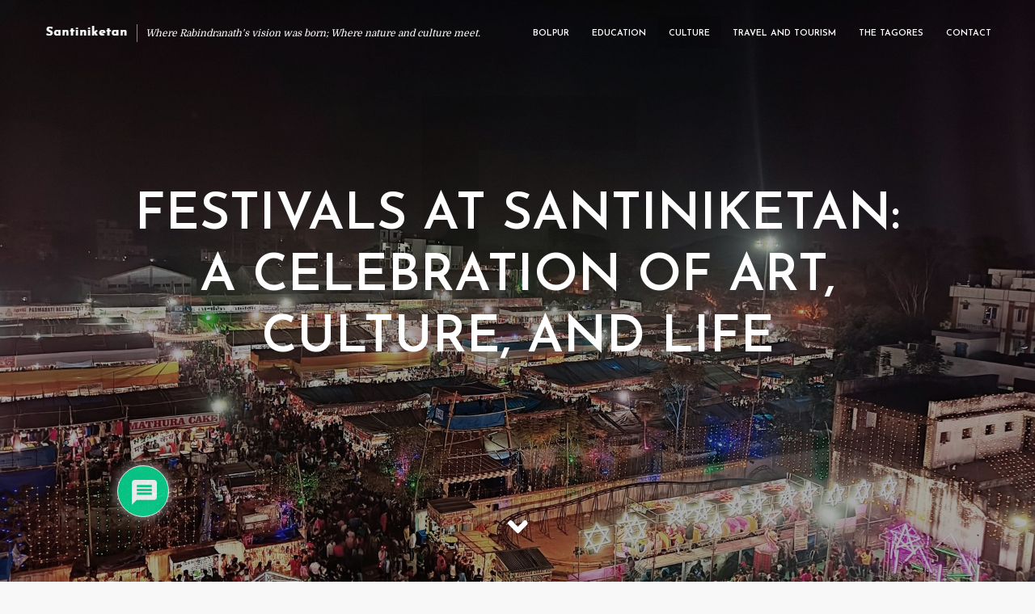

--- FILE ---
content_type: text/html; charset=UTF-8
request_url: https://www.santiniketan.com/culture/festivals-at-santiniketan/
body_size: 30093
content:
<!DOCTYPE html>
<html lang="en-GB" class="no-js no-svg">
	<head>
		<meta charset="UTF-8">
		<meta name="viewport" content="width=device-width, initial-scale=1">
		<link rel="profile" href="http://gmpg.org/xfn/11">
		<title>Festivals at Santiniketan - Experience the Vibrant Culture</title>
        <style>
            @supports not (aspect-ratio: 16 / 9) {
  presto-player:not(.hydrated) {
    height: 0;
    padding-bottom: 56%;
    position: relative;
  }
}

presto-player:not(.hydrated) {
  position: relative;
  background: rgba(0, 0, 0, 0.1);
  width: 100%;
  display: block;
  aspect-ratio: 16 / 9;
}

presto-player:not(.hydrated) .presto-loader {
  display: block;
}

.presto-block-video:not(.presto-sticky-parent) {
  border-radius: var(--presto-player-border-radius, 0px);
  overflow: hidden;
  transform: translateZ(0);
}

.presto-block-video.presto-provider-audio{
  overflow: visible;
}

.presto-block-video .presto-sticky-parent {
  overflow: auto;
  transform: none;
}

.presto-sticky-parent {
  z-index: 99998 !important;
}

.presto-player-fullscreen-open {
  z-index: 9999999 !important;
  overflow: visible !important;
  transform: none !important;
}


presto-playlist,
presto-player-skeleton,
presto-timestamp,
presto-video-curtain-ui,
presto-search-bar-ui,
presto-player-button,
presto-cta-overlay-ui,
presto-video,
presto-action-bar-ui,
presto-youtube-subscribe-button,
presto-email-overlay-ui,
presto-player-spinner,
presto-action-bar,
presto-cta-overlay,
presto-email-overlay,
presto-bunny,
presto-dynamic-overlays,
presto-search-bar,
presto-youtube,
presto-audio,
presto-business-skin,
presto-modern-skin,
presto-muted-overlay,
presto-stacked-skin,
presto-vimeo,
presto-action-bar-controller,
presto-cta-overlay-controller,
presto-email-overlay-controller,
presto-dynamic-overlay-ui,
presto-player,
presto-playlist-item,
presto-playlist-overlay,
presto-playlist-ui {
  visibility: hidden;
}
.hydrated {
  visibility: inherit;
}
        </style>
        <style>
            @supports not (aspect-ratio: 16 / 9) {
  presto-player:not(.hydrated) {
    height: 0;
    padding-bottom: 56%;
    position: relative;
  }
}

presto-player:not(.hydrated) {
  position: relative;
  background: rgba(0, 0, 0, 0.1);
  width: 100%;
  display: block;
  aspect-ratio: 16 / 9;
}

presto-player:not(.hydrated) .presto-loader {
  display: block;
}

.presto-block-video:not(.presto-sticky-parent) {
  border-radius: var(--presto-player-border-radius, 0px);
  overflow: hidden;
  transform: translateZ(0);
}

.presto-block-video.presto-provider-audio{
  overflow: visible;
}

.presto-block-video .presto-sticky-parent {
  overflow: auto;
  transform: none;
}

.presto-sticky-parent {
  z-index: 99998 !important;
}

.presto-player-fullscreen-open {
  z-index: 9999999 !important;
  overflow: visible !important;
  transform: none !important;
}


presto-playlist,
presto-player-skeleton,
presto-timestamp,
presto-video-curtain-ui,
presto-search-bar-ui,
presto-player-button,
presto-cta-overlay-ui,
presto-video,
presto-action-bar-ui,
presto-youtube-subscribe-button,
presto-email-overlay-ui,
presto-player-spinner,
presto-action-bar,
presto-cta-overlay,
presto-email-overlay,
presto-bunny,
presto-dynamic-overlays,
presto-search-bar,
presto-youtube,
presto-audio,
presto-business-skin,
presto-modern-skin,
presto-muted-overlay,
presto-stacked-skin,
presto-vimeo,
presto-action-bar-controller,
presto-cta-overlay-controller,
presto-email-overlay-controller,
presto-dynamic-overlay-ui,
presto-player,
presto-playlist-item,
presto-playlist-overlay,
presto-playlist-ui {
  visibility: hidden;
}
.hydrated {
  visibility: inherit;
}
        </style>
<meta name='robots' content='max-image-preview:large' />
	<style>img:is([sizes="auto" i], [sizes^="auto," i]) { contain-intrinsic-size: 3000px 1500px }</style>
	<link rel='dns-prefetch' href='//www.google.com' />
<link rel='dns-prefetch' href='//fonts.googleapis.com' />
<link rel="alternate" type="application/rss+xml" title="Santiniketan &raquo; Feed" href="https://www.santiniketan.com/feed/" />
<link rel="alternate" type="application/rss+xml" title="Santiniketan &raquo; Comments Feed" href="https://www.santiniketan.com/comments/feed/" />
<link rel="alternate" type="application/rss+xml" title="Santiniketan &raquo; Festivals at Santiniketan: A Celebration of Art, Culture, and Life Comments Feed" href="https://www.santiniketan.com/culture/festivals-at-santiniketan/feed/" />
<script type="text/javascript">
/* <![CDATA[ */
window._wpemojiSettings = {"baseUrl":"https:\/\/s.w.org\/images\/core\/emoji\/16.0.1\/72x72\/","ext":".png","svgUrl":"https:\/\/s.w.org\/images\/core\/emoji\/16.0.1\/svg\/","svgExt":".svg","source":{"concatemoji":"https:\/\/www.santiniketan.com\/wp-includes\/js\/wp-emoji-release.min.js?ver=6.8.3"}};
/*! This file is auto-generated */
!function(s,n){var o,i,e;function c(e){try{var t={supportTests:e,timestamp:(new Date).valueOf()};sessionStorage.setItem(o,JSON.stringify(t))}catch(e){}}function p(e,t,n){e.clearRect(0,0,e.canvas.width,e.canvas.height),e.fillText(t,0,0);var t=new Uint32Array(e.getImageData(0,0,e.canvas.width,e.canvas.height).data),a=(e.clearRect(0,0,e.canvas.width,e.canvas.height),e.fillText(n,0,0),new Uint32Array(e.getImageData(0,0,e.canvas.width,e.canvas.height).data));return t.every(function(e,t){return e===a[t]})}function u(e,t){e.clearRect(0,0,e.canvas.width,e.canvas.height),e.fillText(t,0,0);for(var n=e.getImageData(16,16,1,1),a=0;a<n.data.length;a++)if(0!==n.data[a])return!1;return!0}function f(e,t,n,a){switch(t){case"flag":return n(e,"\ud83c\udff3\ufe0f\u200d\u26a7\ufe0f","\ud83c\udff3\ufe0f\u200b\u26a7\ufe0f")?!1:!n(e,"\ud83c\udde8\ud83c\uddf6","\ud83c\udde8\u200b\ud83c\uddf6")&&!n(e,"\ud83c\udff4\udb40\udc67\udb40\udc62\udb40\udc65\udb40\udc6e\udb40\udc67\udb40\udc7f","\ud83c\udff4\u200b\udb40\udc67\u200b\udb40\udc62\u200b\udb40\udc65\u200b\udb40\udc6e\u200b\udb40\udc67\u200b\udb40\udc7f");case"emoji":return!a(e,"\ud83e\udedf")}return!1}function g(e,t,n,a){var r="undefined"!=typeof WorkerGlobalScope&&self instanceof WorkerGlobalScope?new OffscreenCanvas(300,150):s.createElement("canvas"),o=r.getContext("2d",{willReadFrequently:!0}),i=(o.textBaseline="top",o.font="600 32px Arial",{});return e.forEach(function(e){i[e]=t(o,e,n,a)}),i}function t(e){var t=s.createElement("script");t.src=e,t.defer=!0,s.head.appendChild(t)}"undefined"!=typeof Promise&&(o="wpEmojiSettingsSupports",i=["flag","emoji"],n.supports={everything:!0,everythingExceptFlag:!0},e=new Promise(function(e){s.addEventListener("DOMContentLoaded",e,{once:!0})}),new Promise(function(t){var n=function(){try{var e=JSON.parse(sessionStorage.getItem(o));if("object"==typeof e&&"number"==typeof e.timestamp&&(new Date).valueOf()<e.timestamp+604800&&"object"==typeof e.supportTests)return e.supportTests}catch(e){}return null}();if(!n){if("undefined"!=typeof Worker&&"undefined"!=typeof OffscreenCanvas&&"undefined"!=typeof URL&&URL.createObjectURL&&"undefined"!=typeof Blob)try{var e="postMessage("+g.toString()+"("+[JSON.stringify(i),f.toString(),p.toString(),u.toString()].join(",")+"));",a=new Blob([e],{type:"text/javascript"}),r=new Worker(URL.createObjectURL(a),{name:"wpTestEmojiSupports"});return void(r.onmessage=function(e){c(n=e.data),r.terminate(),t(n)})}catch(e){}c(n=g(i,f,p,u))}t(n)}).then(function(e){for(var t in e)n.supports[t]=e[t],n.supports.everything=n.supports.everything&&n.supports[t],"flag"!==t&&(n.supports.everythingExceptFlag=n.supports.everythingExceptFlag&&n.supports[t]);n.supports.everythingExceptFlag=n.supports.everythingExceptFlag&&!n.supports.flag,n.DOMReady=!1,n.readyCallback=function(){n.DOMReady=!0}}).then(function(){return e}).then(function(){var e;n.supports.everything||(n.readyCallback(),(e=n.source||{}).concatemoji?t(e.concatemoji):e.wpemoji&&e.twemoji&&(t(e.twemoji),t(e.wpemoji)))}))}((window,document),window._wpemojiSettings);
/* ]]> */
</script>
<style id='wp-emoji-styles-inline-css' type='text/css'>

	img.wp-smiley, img.emoji {
		display: inline !important;
		border: none !important;
		box-shadow: none !important;
		height: 1em !important;
		width: 1em !important;
		margin: 0 0.07em !important;
		vertical-align: -0.1em !important;
		background: none !important;
		padding: 0 !important;
	}
</style>
<style id='classic-theme-styles-inline-css' type='text/css'>
/*! This file is auto-generated */
.wp-block-button__link{color:#fff;background-color:#32373c;border-radius:9999px;box-shadow:none;text-decoration:none;padding:calc(.667em + 2px) calc(1.333em + 2px);font-size:1.125em}.wp-block-file__button{background:#32373c;color:#fff;text-decoration:none}
</style>
<style id='global-styles-inline-css' type='text/css'>
:root{--wp--preset--aspect-ratio--square: 1;--wp--preset--aspect-ratio--4-3: 4/3;--wp--preset--aspect-ratio--3-4: 3/4;--wp--preset--aspect-ratio--3-2: 3/2;--wp--preset--aspect-ratio--2-3: 2/3;--wp--preset--aspect-ratio--16-9: 16/9;--wp--preset--aspect-ratio--9-16: 9/16;--wp--preset--color--black: #000000;--wp--preset--color--cyan-bluish-gray: #abb8c3;--wp--preset--color--white: #ffffff;--wp--preset--color--pale-pink: #f78da7;--wp--preset--color--vivid-red: #cf2e2e;--wp--preset--color--luminous-vivid-orange: #ff6900;--wp--preset--color--luminous-vivid-amber: #fcb900;--wp--preset--color--light-green-cyan: #7bdcb5;--wp--preset--color--vivid-green-cyan: #00d084;--wp--preset--color--pale-cyan-blue: #8ed1fc;--wp--preset--color--vivid-cyan-blue: #0693e3;--wp--preset--color--vivid-purple: #9b51e0;--wp--preset--color--typology-acc: #04744f;--wp--preset--color--typology-txt: #444444;--wp--preset--color--typology-meta: #888888;--wp--preset--color--typology-bg: #ffffff;--wp--preset--gradient--vivid-cyan-blue-to-vivid-purple: linear-gradient(135deg,rgba(6,147,227,1) 0%,rgb(155,81,224) 100%);--wp--preset--gradient--light-green-cyan-to-vivid-green-cyan: linear-gradient(135deg,rgb(122,220,180) 0%,rgb(0,208,130) 100%);--wp--preset--gradient--luminous-vivid-amber-to-luminous-vivid-orange: linear-gradient(135deg,rgba(252,185,0,1) 0%,rgba(255,105,0,1) 100%);--wp--preset--gradient--luminous-vivid-orange-to-vivid-red: linear-gradient(135deg,rgba(255,105,0,1) 0%,rgb(207,46,46) 100%);--wp--preset--gradient--very-light-gray-to-cyan-bluish-gray: linear-gradient(135deg,rgb(238,238,238) 0%,rgb(169,184,195) 100%);--wp--preset--gradient--cool-to-warm-spectrum: linear-gradient(135deg,rgb(74,234,220) 0%,rgb(151,120,209) 20%,rgb(207,42,186) 40%,rgb(238,44,130) 60%,rgb(251,105,98) 80%,rgb(254,248,76) 100%);--wp--preset--gradient--blush-light-purple: linear-gradient(135deg,rgb(255,206,236) 0%,rgb(152,150,240) 100%);--wp--preset--gradient--blush-bordeaux: linear-gradient(135deg,rgb(254,205,165) 0%,rgb(254,45,45) 50%,rgb(107,0,62) 100%);--wp--preset--gradient--luminous-dusk: linear-gradient(135deg,rgb(255,203,112) 0%,rgb(199,81,192) 50%,rgb(65,88,208) 100%);--wp--preset--gradient--pale-ocean: linear-gradient(135deg,rgb(255,245,203) 0%,rgb(182,227,212) 50%,rgb(51,167,181) 100%);--wp--preset--gradient--electric-grass: linear-gradient(135deg,rgb(202,248,128) 0%,rgb(113,206,126) 100%);--wp--preset--gradient--midnight: linear-gradient(135deg,rgb(2,3,129) 0%,rgb(40,116,252) 100%);--wp--preset--font-size--small: 12.8px;--wp--preset--font-size--medium: 20px;--wp--preset--font-size--large: 22.4px;--wp--preset--font-size--x-large: 42px;--wp--preset--font-size--normal: 16px;--wp--preset--font-size--huge: 28.8px;--wp--preset--spacing--20: 0.44rem;--wp--preset--spacing--30: 0.67rem;--wp--preset--spacing--40: 1rem;--wp--preset--spacing--50: 1.5rem;--wp--preset--spacing--60: 2.25rem;--wp--preset--spacing--70: 3.38rem;--wp--preset--spacing--80: 5.06rem;--wp--preset--shadow--natural: 6px 6px 9px rgba(0, 0, 0, 0.2);--wp--preset--shadow--deep: 12px 12px 50px rgba(0, 0, 0, 0.4);--wp--preset--shadow--sharp: 6px 6px 0px rgba(0, 0, 0, 0.2);--wp--preset--shadow--outlined: 6px 6px 0px -3px rgba(255, 255, 255, 1), 6px 6px rgba(0, 0, 0, 1);--wp--preset--shadow--crisp: 6px 6px 0px rgba(0, 0, 0, 1);}:root :where(.is-layout-flow) > :first-child{margin-block-start: 0;}:root :where(.is-layout-flow) > :last-child{margin-block-end: 0;}:root :where(.is-layout-flow) > *{margin-block-start: 24px;margin-block-end: 0;}:root :where(.is-layout-constrained) > :first-child{margin-block-start: 0;}:root :where(.is-layout-constrained) > :last-child{margin-block-end: 0;}:root :where(.is-layout-constrained) > *{margin-block-start: 24px;margin-block-end: 0;}:root :where(.is-layout-flex){gap: 24px;}:root :where(.is-layout-grid){gap: 24px;}body .is-layout-flex{display: flex;}.is-layout-flex{flex-wrap: wrap;align-items: center;}.is-layout-flex > :is(*, div){margin: 0;}body .is-layout-grid{display: grid;}.is-layout-grid > :is(*, div){margin: 0;}.has-black-color{color: var(--wp--preset--color--black) !important;}.has-cyan-bluish-gray-color{color: var(--wp--preset--color--cyan-bluish-gray) !important;}.has-white-color{color: var(--wp--preset--color--white) !important;}.has-pale-pink-color{color: var(--wp--preset--color--pale-pink) !important;}.has-vivid-red-color{color: var(--wp--preset--color--vivid-red) !important;}.has-luminous-vivid-orange-color{color: var(--wp--preset--color--luminous-vivid-orange) !important;}.has-luminous-vivid-amber-color{color: var(--wp--preset--color--luminous-vivid-amber) !important;}.has-light-green-cyan-color{color: var(--wp--preset--color--light-green-cyan) !important;}.has-vivid-green-cyan-color{color: var(--wp--preset--color--vivid-green-cyan) !important;}.has-pale-cyan-blue-color{color: var(--wp--preset--color--pale-cyan-blue) !important;}.has-vivid-cyan-blue-color{color: var(--wp--preset--color--vivid-cyan-blue) !important;}.has-vivid-purple-color{color: var(--wp--preset--color--vivid-purple) !important;}.has-typology-acc-color{color: var(--wp--preset--color--typology-acc) !important;}.has-typology-txt-color{color: var(--wp--preset--color--typology-txt) !important;}.has-typology-meta-color{color: var(--wp--preset--color--typology-meta) !important;}.has-typology-bg-color{color: var(--wp--preset--color--typology-bg) !important;}.has-black-background-color{background-color: var(--wp--preset--color--black) !important;}.has-cyan-bluish-gray-background-color{background-color: var(--wp--preset--color--cyan-bluish-gray) !important;}.has-white-background-color{background-color: var(--wp--preset--color--white) !important;}.has-pale-pink-background-color{background-color: var(--wp--preset--color--pale-pink) !important;}.has-vivid-red-background-color{background-color: var(--wp--preset--color--vivid-red) !important;}.has-luminous-vivid-orange-background-color{background-color: var(--wp--preset--color--luminous-vivid-orange) !important;}.has-luminous-vivid-amber-background-color{background-color: var(--wp--preset--color--luminous-vivid-amber) !important;}.has-light-green-cyan-background-color{background-color: var(--wp--preset--color--light-green-cyan) !important;}.has-vivid-green-cyan-background-color{background-color: var(--wp--preset--color--vivid-green-cyan) !important;}.has-pale-cyan-blue-background-color{background-color: var(--wp--preset--color--pale-cyan-blue) !important;}.has-vivid-cyan-blue-background-color{background-color: var(--wp--preset--color--vivid-cyan-blue) !important;}.has-vivid-purple-background-color{background-color: var(--wp--preset--color--vivid-purple) !important;}.has-typology-acc-background-color{background-color: var(--wp--preset--color--typology-acc) !important;}.has-typology-txt-background-color{background-color: var(--wp--preset--color--typology-txt) !important;}.has-typology-meta-background-color{background-color: var(--wp--preset--color--typology-meta) !important;}.has-typology-bg-background-color{background-color: var(--wp--preset--color--typology-bg) !important;}.has-black-border-color{border-color: var(--wp--preset--color--black) !important;}.has-cyan-bluish-gray-border-color{border-color: var(--wp--preset--color--cyan-bluish-gray) !important;}.has-white-border-color{border-color: var(--wp--preset--color--white) !important;}.has-pale-pink-border-color{border-color: var(--wp--preset--color--pale-pink) !important;}.has-vivid-red-border-color{border-color: var(--wp--preset--color--vivid-red) !important;}.has-luminous-vivid-orange-border-color{border-color: var(--wp--preset--color--luminous-vivid-orange) !important;}.has-luminous-vivid-amber-border-color{border-color: var(--wp--preset--color--luminous-vivid-amber) !important;}.has-light-green-cyan-border-color{border-color: var(--wp--preset--color--light-green-cyan) !important;}.has-vivid-green-cyan-border-color{border-color: var(--wp--preset--color--vivid-green-cyan) !important;}.has-pale-cyan-blue-border-color{border-color: var(--wp--preset--color--pale-cyan-blue) !important;}.has-vivid-cyan-blue-border-color{border-color: var(--wp--preset--color--vivid-cyan-blue) !important;}.has-vivid-purple-border-color{border-color: var(--wp--preset--color--vivid-purple) !important;}.has-typology-acc-border-color{border-color: var(--wp--preset--color--typology-acc) !important;}.has-typology-txt-border-color{border-color: var(--wp--preset--color--typology-txt) !important;}.has-typology-meta-border-color{border-color: var(--wp--preset--color--typology-meta) !important;}.has-typology-bg-border-color{border-color: var(--wp--preset--color--typology-bg) !important;}.has-vivid-cyan-blue-to-vivid-purple-gradient-background{background: var(--wp--preset--gradient--vivid-cyan-blue-to-vivid-purple) !important;}.has-light-green-cyan-to-vivid-green-cyan-gradient-background{background: var(--wp--preset--gradient--light-green-cyan-to-vivid-green-cyan) !important;}.has-luminous-vivid-amber-to-luminous-vivid-orange-gradient-background{background: var(--wp--preset--gradient--luminous-vivid-amber-to-luminous-vivid-orange) !important;}.has-luminous-vivid-orange-to-vivid-red-gradient-background{background: var(--wp--preset--gradient--luminous-vivid-orange-to-vivid-red) !important;}.has-very-light-gray-to-cyan-bluish-gray-gradient-background{background: var(--wp--preset--gradient--very-light-gray-to-cyan-bluish-gray) !important;}.has-cool-to-warm-spectrum-gradient-background{background: var(--wp--preset--gradient--cool-to-warm-spectrum) !important;}.has-blush-light-purple-gradient-background{background: var(--wp--preset--gradient--blush-light-purple) !important;}.has-blush-bordeaux-gradient-background{background: var(--wp--preset--gradient--blush-bordeaux) !important;}.has-luminous-dusk-gradient-background{background: var(--wp--preset--gradient--luminous-dusk) !important;}.has-pale-ocean-gradient-background{background: var(--wp--preset--gradient--pale-ocean) !important;}.has-electric-grass-gradient-background{background: var(--wp--preset--gradient--electric-grass) !important;}.has-midnight-gradient-background{background: var(--wp--preset--gradient--midnight) !important;}.has-small-font-size{font-size: var(--wp--preset--font-size--small) !important;}.has-medium-font-size{font-size: var(--wp--preset--font-size--medium) !important;}.has-large-font-size{font-size: var(--wp--preset--font-size--large) !important;}.has-x-large-font-size{font-size: var(--wp--preset--font-size--x-large) !important;}.has-normal-font-size{font-size: var(--wp--preset--font-size--normal) !important;}.has-huge-font-size{font-size: var(--wp--preset--font-size--huge) !important;}
:root :where(.wp-block-pullquote){font-size: 1.5em;line-height: 1.6;}
</style>
<link rel='stylesheet' id='mks_shortcodes_simple_line_icons-css' href='https://www.santiniketan.com/wp-content/plugins/meks-flexible-shortcodes/css/simple-line/simple-line-icons.css?ver=1.3.8' type='text/css' media='screen' />
<link rel='stylesheet' id='mks_shortcodes_css-css' href='https://www.santiniketan.com/wp-content/plugins/meks-flexible-shortcodes/css/style.css?ver=1.3.8' type='text/css' media='screen' />
<link rel='stylesheet' id='typology-fonts-css' href='https://fonts.googleapis.com/css?family=Domine%3A400%7CJosefin+Sans%3A400%2C600&#038;subset=latin%2Clatin-ext&#038;ver=1.7.2' type='text/css' media='all' />
<link rel='stylesheet' id='typology-main-css' href='https://www.santiniketan.com/wp-content/themes/typology/assets/css/min.css?ver=1.7.2' type='text/css' media='all' />
<style id='typology-main-inline-css' type='text/css'>
body,blockquote:before, q:before{font-family: 'Domine';font-weight: 400;}body,.typology-action-button .sub-menu{color:#444444;}body{background:#f8f8f8;font-size: 1.6rem;}.typology-fake-bg{background:#f8f8f8;}.typology-sidebar,.typology-section{background:#ffffff;}h1, h2, h3, h4, h5, h6,.h1, .h2, .h3, .h4, .h5, .h6,.submit,.mks_read_more a,input[type="submit"],input[type="button"],a.mks_button,.cover-letter,.post-letter,.woocommerce nav.woocommerce-pagination ul li span,.woocommerce nav.woocommerce-pagination ul li a,.woocommerce div.product .woocommerce-tabs ul.tabs li,.typology-pagination a,.typology-pagination span,.comment-author .fn,.post-date-month,.typology-button-social,.meks-instagram-follow-link a,.mks_autor_link_wrap a,.entry-pre-title,.typology-button,button,.wp-block-cover .wp-block-cover-image-text, .wp-block-cover .wp-block-cover-text, .wp-block-cover h2, .wp-block-cover-image .wp-block-cover-image-text, .wp-block-cover-image .wp-block-cover-text, .wp-block-cover-image h2,.wp-block-button__link,body div.wpforms-container-full .wpforms-form input[type=submit], body div.wpforms-container-full .wpforms-form button[type=submit], body div.wpforms-container-full .wpforms-form .wpforms-page-button {font-family: 'Josefin Sans';font-weight: 600;}.typology-header .typology-nav{font-family: 'Josefin Sans';font-weight: 600;}.typology-cover .entry-title,.typology-cover h1 { font-size: 6.4rem;}h1, .h1 {font-size: 4.8rem;}h2, .h2 {font-size: 3.5rem;}h3, .h3 {font-size: 2.8rem;}h4, .h4 {font-size: 2.3rem;}h5, .h5,.typology-layout-c.post-image-on .entry-title,blockquote, q {font-size: 1.8rem;}h6, .h6 {font-size: 1.5rem;}.widget{font-size: 1.4rem;}.typology-header .typology-nav a{font-size: 1.1rem;}.typology-layout-b .post-date-hidden,.meta-item{font-size: 1.3rem;}.post-letter {font-size: 26.0rem;}.typology-layout-c .post-letter{height: 26.0rem;}.cover-letter {font-size: 60.0rem;}h1, h2, h3, h4, h5, h6,.h1, .h2, .h3, .h4, .h5, .h6,h1 a,h2 a,h3 a,h4 a,h5 a,h6 a,.post-date-month{color:#333333;}.typology-single-sticky a{color:#444444;}.entry-title a:hover,.typology-single-sticky a:hover{color:#04744f;}.bypostauthor .comment-author:before,#cancel-comment-reply-link:after{background:#04744f;}a,.widget .textwidget a,.typology-layout-b .post-date-hidden{color: #04744f;}.single .typology-section:first-child .section-content, .section-content-page, .section-content.section-content-a{max-width: 720px;}.typology-header{height:80px;}.typology-header-sticky-on .typology-header{background:#04744f;}.cover-letter{padding-top: 80px;}.site-title a,.typology-site-description{color: #ffffff;}.typology-header .typology-nav,.typology-header .typology-nav > li > a{color: #ffffff;}.typology-header .typology-nav .sub-menu a{ color:#444444;}.typology-header .typology-nav .sub-menu a:hover{color: #04744f;}.typology-action-button .sub-menu ul a:before{background: #04744f;}.sub-menu .current-menu-item a{color:#04744f;}.dot,.typology-header .typology-nav .sub-menu{background:#ffffff;}.typology-header .typology-main-navigation .sub-menu .current-menu-ancestor > a,.typology-header .typology-main-navigation .sub-menu .current-menu-item > a{color: #04744f;}.typology-header-wide .slot-l{left: 20px;}.typology-header-wide .slot-r{right: 5px;}.meta-item,.meta-item span,.meta-item a,.comment-metadata a{color: #888888;}.comment-meta .url,.meta-item a:hover{color:#333333;}.typology-post:after,.section-title:after,.typology-pagination:before{background:rgba(51,51,51,0.2);}.typology-layout-b .post-date-day,.typology-outline-nav li a:hover,.style-timeline .post-date-day{color:#04744f;}.typology-layout-b .post-date:after,blockquote:before,q:before{background:#04744f;}.typology-sticky-c,.typology-sticky-to-top span,.sticky-author-date{color: #888888;}.typology-outline-nav li a{color: #444444;}.typology-post.typology-layout-b:before, .section-content-b .typology-ad-between-posts:before{background:rgba(68,68,68,0.1);}.submit,.mks_read_more a,input[type="submit"],input[type="button"],a.mks_button,.typology-button,.submit,.typology-button-social,.page-template-template-authors .typology-author .typology-button-social,.widget .mks_autor_link_wrap a,.widget .meks-instagram-follow-link a,.widget .mks_read_more a,button,body div.wpforms-container-full .wpforms-form input[type=submit], body div.wpforms-container-full .wpforms-form button[type=submit], body div.wpforms-container-full .wpforms-form .wpforms-page-button {color:#ffffff;background: #04744f;border:1px solid #04744f;}body div.wpforms-container-full .wpforms-form input[type=submit]:hover, body div.wpforms-container-full .wpforms-form input[type=submit]:focus, body div.wpforms-container-full .wpforms-form input[type=submit]:active, body div.wpforms-container-full .wpforms-form button[type=submit]:hover, body div.wpforms-container-full .wpforms-form button[type=submit]:focus, body div.wpforms-container-full .wpforms-form button[type=submit]:active, body div.wpforms-container-full .wpforms-form .wpforms-page-button:hover, body div.wpforms-container-full .wpforms-form .wpforms-page-button:active, body div.wpforms-container-full .wpforms-form .wpforms-page-button:focus {color:#ffffff;background: #04744f;border:1px solid #04744f;}.page-template-template-authors .typology-author .typology-icon-social:hover {border:1px solid #04744f;}.button-invert{color:#04744f;background:transparent;}.widget .mks_autor_link_wrap a:hover,.widget .meks-instagram-follow-link a:hover,.widget .mks_read_more a:hover{color:#ffffff;}.typology-cover{min-height: 210px;}.typology-cover-empty{height:152px;min-height:152px;}.typology-fake-bg .typology-section:first-child {top: -72px;}.typology-flat .typology-cover-empty{height:80px;}.typology-flat .typology-cover{min-height:80px;}.typology-cover-empty,.typology-cover,.typology-header-sticky{background-image: linear-gradient(to bottom, #000000, #4c4c4c, #7f7f7f, #cccccc,#ffffff);;}.typology-cover-overlay:after{background: rgba(0,0,0,0.3);}.typology-sidebar-header{background:#04744f;}.typology-cover,.typology-cover .entry-title,.typology-cover .entry-title a,.typology-cover .meta-item,.typology-cover .meta-item span,.typology-cover .meta-item a,.typology-cover h1,.typology-cover h2,.typology-cover h3{color: #ffffff;}.typology-cover .typology-button{color: #000000;background:#ffffff;border:1px solid #ffffff;}.typology-cover .button-invert{color: #ffffff;background: transparent;}.typology-cover-slider .owl-dots .owl-dot span{background:#ffffff;}.typology-outline-nav li:before,.widget ul li:before{background:#04744f;}.widget a{color:#444444;}.widget a:hover,.widget_calendar table tbody td a,.entry-tags a:hover,.wp-block-tag-cloud a:hover{color:#04744f;}.widget_calendar table tbody td a:hover,.widget table td,.entry-tags a,.wp-block-tag-cloud a{color:#444444;}.widget table,.widget table td,.widget_calendar table thead th,table,td, th{border-color: rgba(68,68,68,0.3);}.widget ul li,.widget .recentcomments{color:#444444;}.widget .post-date{color:#888888;}#today{background:rgba(68,68,68,0.1);}.typology-pagination .current, .typology-pagination .infinite-scroll a, .typology-pagination .load-more a, .typology-pagination .nav-links .next, .typology-pagination .nav-links .prev, .typology-pagination .next a, .typology-pagination .prev a{color: #ffffff;background:#333333;}.typology-pagination a, .typology-pagination span{color: #333333;border:1px solid #333333;}.typology-footer{background:#f8f8f8;color:#aaaaaa;}.typology-footer h1,.typology-footer h2,.typology-footer h3,.typology-footer h4,.typology-footer h5,.typology-footer h6,.typology-footer .post-date-month{color:#aaaaaa;}.typology-count{background: #04744f;}.typology-footer a, .typology-footer .widget .textwidget a{color: #888888;}input[type="text"], input[type="email"],input[type=search], input[type="url"], input[type="tel"], input[type="number"], input[type="date"], input[type="password"], textarea, select{border-color:rgba(68,68,68,0.2);}blockquote:after, blockquote:before, q:after, q:before{-webkit-box-shadow: 0 0 0 10px #ffffff;box-shadow: 0 0 0 10px #ffffff;}pre,.entry-content #mc_embed_signup{background: rgba(68,68,68,0.1);}.wp-block-button__link{background: #04744f;color: #ffffff; }.wp-block-image figcaption,.wp-block-audio figcaption{color: #444444;}.wp-block-pullquote:not(.is-style-solid-color) blockquote{border-top:2px solid #444444;border-bottom:2px solid #444444;}.wp-block-pullquote.is-style-solid-color{background: #04744f;color: #ffffff; }.wp-block-separator{border-color: rgba(68,68,68,0.3);}body.wp-editor{background:#ffffff;}.has-small-font-size{ font-size: 1.3rem;}.has-large-font-size{ font-size: 1.9rem;}.has-huge-font-size{ font-size: 2.2rem;}@media(min-width: 801px){.has-small-font-size{ font-size: 1.3rem;}.has-normal-font-size{ font-size: 1.6rem;}.has-large-font-size{ font-size: 2.2rem;}.has-huge-font-size{ font-size: 2.9rem;}}.has-typology-acc-background-color{ background-color: #04744f;}.has-typology-acc-color{ color: #04744f;}.has-typology-txt-background-color{ background-color: #444444;}.has-typology-txt-color{ color: #444444;}.has-typology-meta-background-color{ background-color: #888888;}.has-typology-meta-color{ color: #888888;}.has-typology-bg-background-color{ background-color: #ffffff;}.has-typology-bg-color{ color: #ffffff;}.site-title{text-transform: uppercase;}.typology-site-description{text-transform: none;}.typology-nav{text-transform: uppercase;}h1, h2, h3, h4, h5, h6, .wp-block-cover-text, .wp-block-cover-image-text{text-transform: uppercase;}.section-title{text-transform: uppercase;}.widget-title{text-transform: uppercase;}.meta-item{text-transform: none;}.typology-button{text-transform: uppercase;}.submit,.mks_read_more a,input[type="submit"],input[type="button"],a.mks_button,.typology-button,.widget .mks_autor_link_wrap a,.widget .meks-instagram-follow-link a,.widget .mks_read_more a,button,.typology-button-social,.wp-block-button__link,body div.wpforms-container-full .wpforms-form input[type=submit], body div.wpforms-container-full .wpforms-form button[type=submit], body div.wpforms-container-full .wpforms-form .wpforms-page-button {text-transform: uppercase;}
</style>
<link rel='stylesheet' id='typology_child_style-css' href='https://www.santiniketan.com/wp-content/themes/typology-child/style.css?ver=1.7.2' type='text/css' media='screen' />
<link rel='stylesheet' id='meks-ads-widget-css' href='https://www.santiniketan.com/wp-content/plugins/meks-easy-ads-widget/css/style.css?ver=2.0.9' type='text/css' media='all' />
<link rel='stylesheet' id='meks-author-widget-css' href='https://www.santiniketan.com/wp-content/plugins/meks-smart-author-widget/css/style.css?ver=1.1.5' type='text/css' media='all' />
<link rel='stylesheet' id='meks_ess-main-css' href='https://www.santiniketan.com/wp-content/plugins/meks-easy-social-share/assets/css/main.css?ver=1.3' type='text/css' media='all' />
<link rel='stylesheet' id='wpdiscuz-frontend-css-css' href='https://www.santiniketan.com/wp-content/plugins/wpdiscuz/themes/default/style.css?ver=7.6.37' type='text/css' media='all' />
<style id='wpdiscuz-frontend-css-inline-css' type='text/css'>
 #wpdcom .wpd-blog-administrator .wpd-comment-label{color:#ffffff;background-color:#00B38F;border:none}#wpdcom .wpd-blog-administrator .wpd-comment-author, #wpdcom .wpd-blog-administrator .wpd-comment-author a{color:#00B38F}#wpdcom.wpd-layout-1 .wpd-comment .wpd-blog-administrator .wpd-avatar img{border-color:#00B38F}#wpdcom.wpd-layout-2 .wpd-comment.wpd-reply .wpd-comment-wrap.wpd-blog-administrator{border-left:3px solid #00B38F}#wpdcom.wpd-layout-2 .wpd-comment .wpd-blog-administrator .wpd-avatar img{border-bottom-color:#00B38F}#wpdcom.wpd-layout-3 .wpd-blog-administrator .wpd-comment-subheader{border-top:1px dashed #00B38F}#wpdcom.wpd-layout-3 .wpd-reply .wpd-blog-administrator .wpd-comment-right{border-left:1px solid #00B38F}#wpdcom .wpd-blog-editor .wpd-comment-label{color:#ffffff;background-color:#00B38F;border:none}#wpdcom .wpd-blog-editor .wpd-comment-author, #wpdcom .wpd-blog-editor .wpd-comment-author a{color:#00B38F}#wpdcom.wpd-layout-1 .wpd-comment .wpd-blog-editor .wpd-avatar img{border-color:#00B38F}#wpdcom.wpd-layout-2 .wpd-comment.wpd-reply .wpd-comment-wrap.wpd-blog-editor{border-left:3px solid #00B38F}#wpdcom.wpd-layout-2 .wpd-comment .wpd-blog-editor .wpd-avatar img{border-bottom-color:#00B38F}#wpdcom.wpd-layout-3 .wpd-blog-editor .wpd-comment-subheader{border-top:1px dashed #00B38F}#wpdcom.wpd-layout-3 .wpd-reply .wpd-blog-editor .wpd-comment-right{border-left:1px solid #00B38F}#wpdcom .wpd-blog-author .wpd-comment-label{color:#ffffff;background-color:#00B38F;border:none}#wpdcom .wpd-blog-author .wpd-comment-author, #wpdcom .wpd-blog-author .wpd-comment-author a{color:#00B38F}#wpdcom.wpd-layout-1 .wpd-comment .wpd-blog-author .wpd-avatar img{border-color:#00B38F}#wpdcom.wpd-layout-2 .wpd-comment .wpd-blog-author .wpd-avatar img{border-bottom-color:#00B38F}#wpdcom.wpd-layout-3 .wpd-blog-author .wpd-comment-subheader{border-top:1px dashed #00B38F}#wpdcom.wpd-layout-3 .wpd-reply .wpd-blog-author .wpd-comment-right{border-left:1px solid #00B38F}#wpdcom .wpd-blog-contributor .wpd-comment-label{color:#ffffff;background-color:#00B38F;border:none}#wpdcom .wpd-blog-contributor .wpd-comment-author, #wpdcom .wpd-blog-contributor .wpd-comment-author a{color:#00B38F}#wpdcom.wpd-layout-1 .wpd-comment .wpd-blog-contributor .wpd-avatar img{border-color:#00B38F}#wpdcom.wpd-layout-2 .wpd-comment .wpd-blog-contributor .wpd-avatar img{border-bottom-color:#00B38F}#wpdcom.wpd-layout-3 .wpd-blog-contributor .wpd-comment-subheader{border-top:1px dashed #00B38F}#wpdcom.wpd-layout-3 .wpd-reply .wpd-blog-contributor .wpd-comment-right{border-left:1px solid #00B38F}#wpdcom .wpd-blog-subscriber .wpd-comment-label{color:#ffffff;background-color:#00B38F;border:none}#wpdcom .wpd-blog-subscriber .wpd-comment-author, #wpdcom .wpd-blog-subscriber .wpd-comment-author a{color:#00B38F}#wpdcom.wpd-layout-2 .wpd-comment .wpd-blog-subscriber .wpd-avatar img{border-bottom-color:#00B38F}#wpdcom.wpd-layout-3 .wpd-blog-subscriber .wpd-comment-subheader{border-top:1px dashed #00B38F}#wpdcom .wpd-blog-post_author .wpd-comment-label{color:#ffffff;background-color:#00B38F;border:none}#wpdcom .wpd-blog-post_author .wpd-comment-author, #wpdcom .wpd-blog-post_author .wpd-comment-author a{color:#00B38F}#wpdcom .wpd-blog-post_author .wpd-avatar img{border-color:#00B38F}#wpdcom.wpd-layout-1 .wpd-comment .wpd-blog-post_author .wpd-avatar img{border-color:#00B38F}#wpdcom.wpd-layout-2 .wpd-comment.wpd-reply .wpd-comment-wrap.wpd-blog-post_author{border-left:3px solid #00B38F}#wpdcom.wpd-layout-2 .wpd-comment .wpd-blog-post_author .wpd-avatar img{border-bottom-color:#00B38F}#wpdcom.wpd-layout-3 .wpd-blog-post_author .wpd-comment-subheader{border-top:1px dashed #00B38F}#wpdcom.wpd-layout-3 .wpd-reply .wpd-blog-post_author .wpd-comment-right{border-left:1px solid #00B38F}#wpdcom .wpd-blog-guest .wpd-comment-label{color:#ffffff;background-color:#00B38F;border:none}#wpdcom .wpd-blog-guest .wpd-comment-author, #wpdcom .wpd-blog-guest .wpd-comment-author a{color:#00B38F}#wpdcom.wpd-layout-3 .wpd-blog-guest .wpd-comment-subheader{border-top:1px dashed #00B38F}#comments, #respond, .comments-area, #wpdcom{}#wpdcom .ql-editor > *{color:#777777}#wpdcom .ql-editor::before{}#wpdcom .ql-toolbar{border:1px solid #DDDDDD;border-top:none}#wpdcom .ql-container{border:1px solid #DDDDDD;border-bottom:none}#wpdcom .wpd-form-row .wpdiscuz-item input[type="text"], #wpdcom .wpd-form-row .wpdiscuz-item input[type="email"], #wpdcom .wpd-form-row .wpdiscuz-item input[type="url"], #wpdcom .wpd-form-row .wpdiscuz-item input[type="color"], #wpdcom .wpd-form-row .wpdiscuz-item input[type="date"], #wpdcom .wpd-form-row .wpdiscuz-item input[type="datetime"], #wpdcom .wpd-form-row .wpdiscuz-item input[type="datetime-local"], #wpdcom .wpd-form-row .wpdiscuz-item input[type="month"], #wpdcom .wpd-form-row .wpdiscuz-item input[type="number"], #wpdcom .wpd-form-row .wpdiscuz-item input[type="time"], #wpdcom textarea, #wpdcom select{border:1px solid #DDDDDD;color:#777777}#wpdcom .wpd-form-row .wpdiscuz-item textarea{border:1px solid #DDDDDD}#wpdcom input::placeholder, #wpdcom textarea::placeholder, #wpdcom input::-moz-placeholder, #wpdcom textarea::-webkit-input-placeholder{}#wpdcom .wpd-comment-text{color:#777777}#wpdcom .wpd-thread-head .wpd-thread-info{border-bottom:2px solid #04744f}#wpdcom .wpd-thread-head .wpd-thread-info.wpd-reviews-tab svg{fill:#04744f}#wpdcom .wpd-thread-head .wpdiscuz-user-settings{border-bottom:2px solid #04744f}#wpdcom .wpd-thread-head .wpdiscuz-user-settings:hover{color:#04744f}#wpdcom .wpd-comment .wpd-follow-link:hover{color:#04744f}#wpdcom .wpd-comment-status .wpd-sticky{color:#04744f}#wpdcom .wpd-thread-filter .wpdf-active{color:#04744f;border-bottom-color:#04744f}#wpdcom .wpd-comment-info-bar{border:1px dashed #379073;background:#e6f2ee}#wpdcom .wpd-comment-info-bar .wpd-current-view i{color:#04744f}#wpdcom .wpd-filter-view-all:hover{background:#04744f}#wpdcom .wpdiscuz-item .wpdiscuz-rating > label{color:#DDDDDD}#wpdcom .wpdiscuz-item .wpdiscuz-rating:not(:checked) > label:hover, .wpdiscuz-rating:not(:checked) > label:hover ~ label{}#wpdcom .wpdiscuz-item .wpdiscuz-rating > input ~ label:hover, #wpdcom .wpdiscuz-item .wpdiscuz-rating > input:not(:checked) ~ label:hover ~ label, #wpdcom .wpdiscuz-item .wpdiscuz-rating > input:not(:checked) ~ label:hover ~ label{color:#FFED85}#wpdcom .wpdiscuz-item .wpdiscuz-rating > input:checked ~ label:hover, #wpdcom .wpdiscuz-item .wpdiscuz-rating > input:checked ~ label:hover, #wpdcom .wpdiscuz-item .wpdiscuz-rating > label:hover ~ input:checked ~ label, #wpdcom .wpdiscuz-item .wpdiscuz-rating > input:checked + label:hover ~ label, #wpdcom .wpdiscuz-item .wpdiscuz-rating > input:checked ~ label:hover ~ label, .wpd-custom-field .wcf-active-star, #wpdcom .wpdiscuz-item .wpdiscuz-rating > input:checked ~ label{color:#FFD700}#wpd-post-rating .wpd-rating-wrap .wpd-rating-stars svg .wpd-star{fill:#DDDDDD}#wpd-post-rating .wpd-rating-wrap .wpd-rating-stars svg .wpd-active{fill:#FFD700}#wpd-post-rating .wpd-rating-wrap .wpd-rate-starts svg .wpd-star{fill:#DDDDDD}#wpd-post-rating .wpd-rating-wrap .wpd-rate-starts:hover svg .wpd-star{fill:#FFED85}#wpd-post-rating.wpd-not-rated .wpd-rating-wrap .wpd-rate-starts svg:hover ~ svg .wpd-star{fill:#DDDDDD}.wpdiscuz-post-rating-wrap .wpd-rating .wpd-rating-wrap .wpd-rating-stars svg .wpd-star{fill:#DDDDDD}.wpdiscuz-post-rating-wrap .wpd-rating .wpd-rating-wrap .wpd-rating-stars svg .wpd-active{fill:#FFD700}#wpdcom .wpd-comment .wpd-follow-active{color:#ff7a00}#wpdcom .page-numbers{color:#555;border:#555 1px solid}#wpdcom span.current{background:#555}#wpdcom.wpd-layout-1 .wpd-new-loaded-comment > .wpd-comment-wrap > .wpd-comment-right{background:#FFFAD6}#wpdcom.wpd-layout-2 .wpd-new-loaded-comment.wpd-comment > .wpd-comment-wrap > .wpd-comment-right{background:#FFFAD6}#wpdcom.wpd-layout-2 .wpd-new-loaded-comment.wpd-comment.wpd-reply > .wpd-comment-wrap > .wpd-comment-right{background:transparent}#wpdcom.wpd-layout-2 .wpd-new-loaded-comment.wpd-comment.wpd-reply > .wpd-comment-wrap{background:#FFFAD6}#wpdcom.wpd-layout-3 .wpd-new-loaded-comment.wpd-comment > .wpd-comment-wrap > .wpd-comment-right{background:#FFFAD6}#wpdcom .wpd-follow:hover i, #wpdcom .wpd-unfollow:hover i, #wpdcom .wpd-comment .wpd-follow-active:hover i{color:#04744f}#wpdcom .wpdiscuz-readmore{cursor:pointer;color:#04744f}.wpd-custom-field .wcf-pasiv-star, #wpcomm .wpdiscuz-item .wpdiscuz-rating > label{color:#DDDDDD}.wpd-wrapper .wpd-list-item.wpd-active{border-top:3px solid #04744f}#wpdcom.wpd-layout-2 .wpd-comment.wpd-reply.wpd-unapproved-comment .wpd-comment-wrap{border-left:3px solid #FFFAD6}#wpdcom.wpd-layout-3 .wpd-comment.wpd-reply.wpd-unapproved-comment .wpd-comment-right{border-left:1px solid #FFFAD6}#wpdcom .wpd-prim-button{background-color:#04744f;color:#FFFFFF}#wpdcom .wpd_label__check i.wpdicon-on{color:#04744f;border:1px solid #82baa7}#wpd-bubble-wrapper #wpd-bubble-all-comments-count{color:#06d691}#wpd-bubble-wrapper > div{background-color:#06d691}#wpd-bubble-wrapper > #wpd-bubble #wpd-bubble-add-message{background-color:#06d691}#wpd-bubble-wrapper > #wpd-bubble #wpd-bubble-add-message::before{border-left-color:#06d691;border-right-color:#06d691}#wpd-bubble-wrapper.wpd-right-corner > #wpd-bubble #wpd-bubble-add-message::before{border-left-color:#06d691;border-right-color:#06d691}.wpd-inline-icon-wrapper path.wpd-inline-icon-first{fill:#06d691}.wpd-inline-icon-count{background-color:#06d691}.wpd-inline-icon-count::before{border-right-color:#06d691}.wpd-inline-form-wrapper::before{border-bottom-color:#06d691}.wpd-inline-form-question{background-color:#06d691}.wpd-inline-form{background-color:#06d691}.wpd-last-inline-comments-wrapper{border-color:#06d691}.wpd-last-inline-comments-wrapper::before{border-bottom-color:#06d691}.wpd-last-inline-comments-wrapper .wpd-view-all-inline-comments{background:#06d691}.wpd-last-inline-comments-wrapper .wpd-view-all-inline-comments:hover,.wpd-last-inline-comments-wrapper .wpd-view-all-inline-comments:active,.wpd-last-inline-comments-wrapper .wpd-view-all-inline-comments:focus{background-color:#06d691}#wpdcom .ql-snow .ql-tooltip[data-mode="link"]::before{content:"Enter link:"}#wpdcom .ql-snow .ql-tooltip.ql-editing a.ql-action::after{content:"Save"}.comments-area{width:auto}
</style>
<link rel='stylesheet' id='wpdiscuz-fa-css' href='https://www.santiniketan.com/wp-content/plugins/wpdiscuz/assets/third-party/font-awesome-5.13.0/css/fa.min.css?ver=7.6.37' type='text/css' media='all' />
<link rel='stylesheet' id='wpdiscuz-combo-css-css' href='https://www.santiniketan.com/wp-content/plugins/wpdiscuz/assets/css/wpdiscuz-combo.min.css?ver=6.8.3' type='text/css' media='all' />
<link rel='stylesheet' id='fixedtoc-style-css' href='https://www.santiniketan.com/wp-content/plugins/fixed-toc/frontend/assets/css/ftoc.min.css?ver=3.1.27' type='text/css' media='all' />
<style id='fixedtoc-style-inline-css' type='text/css'>
.ftwp-in-post#ftwp-container-outer { height: auto; } .ftwp-in-post#ftwp-container-outer.ftwp-float-right { width: 250px; } #ftwp-container.ftwp-wrap #ftwp-contents { width: 250px; height: auto; } .ftwp-in-post#ftwp-container-outer #ftwp-contents { height: auto; } .ftwp-in-post#ftwp-container-outer.ftwp-float-right #ftwp-contents { width: 250px; } #ftwp-container.ftwp-wrap #ftwp-trigger { width: 50px; height: 50px; font-size: 30px; } #ftwp-container #ftwp-trigger.ftwp-border-medium { font-size: 29px; } #ftwp-container.ftwp-wrap #ftwp-header { font-size: 18px; font-family: inherit; } #ftwp-container.ftwp-wrap #ftwp-header-title { font-weight: bold; } #ftwp-container.ftwp-wrap #ftwp-list { font-size: 14px; font-family: inherit; } #ftwp-container #ftwp-list.ftwp-liststyle-decimal .ftwp-anchor::before { font-size: 14px; } #ftwp-container #ftwp-list.ftwp-strong-first>.ftwp-item>.ftwp-anchor .ftwp-text { font-size: 15.4px; } #ftwp-container #ftwp-list.ftwp-strong-first.ftwp-liststyle-decimal>.ftwp-item>.ftwp-anchor::before { font-size: 15.4px; } #ftwp-container.ftwp-wrap #ftwp-trigger { color: #333; background: rgba(243,243,243,0.95); } #ftwp-container.ftwp-wrap #ftwp-trigger { border-color: rgba(51,51,51,0.95); } #ftwp-container.ftwp-wrap #ftwp-contents { border-color: rgba(51,51,51,0.95); } #ftwp-container.ftwp-wrap #ftwp-header { color: #333; background: rgba(243,243,243,0.95); } #ftwp-container.ftwp-wrap #ftwp-contents:hover #ftwp-header { background: #f3f3f3; } #ftwp-container.ftwp-wrap #ftwp-list { color: #333; background: rgba(243,243,243,0.95); } #ftwp-container.ftwp-wrap #ftwp-contents:hover #ftwp-list { background: #f3f3f3; } #ftwp-container.ftwp-wrap #ftwp-list .ftwp-anchor:hover { color: #00A368; } #ftwp-container.ftwp-wrap #ftwp-list .ftwp-anchor:focus, #ftwp-container.ftwp-wrap #ftwp-list .ftwp-active, #ftwp-container.ftwp-wrap #ftwp-list .ftwp-active:hover { color: #fff; } #ftwp-container.ftwp-wrap #ftwp-list .ftwp-text::before { background: rgba(221,51,51,0.95); } .ftwp-heading-target::before { background: rgba(221,51,51,0.95); }
</style>
<link rel='stylesheet' id='timed-content-css-css' href='https://www.santiniketan.com/wp-content/plugins/timed-content/css/timed-content.css?ver=2.96' type='text/css' media='all' />
<script type="text/javascript" src="https://www.santiniketan.com/wp-includes/js/jquery/jquery.min.js?ver=3.7.1" id="jquery-core-js"></script>
<script type="text/javascript" src="https://www.santiniketan.com/wp-includes/js/jquery/jquery-migrate.min.js?ver=3.4.1" id="jquery-migrate-js"></script>
<script type="text/javascript" src="https://www.santiniketan.com/wp-content/plugins/timed-content/js/timed-content.js?ver=2.96" id="timed-content_js-js"></script>
<link rel="https://api.w.org/" href="https://www.santiniketan.com/wp-json/" /><link rel="alternate" title="JSON" type="application/json" href="https://www.santiniketan.com/wp-json/wp/v2/pages/62" /><link rel="EditURI" type="application/rsd+xml" title="RSD" href="https://www.santiniketan.com/xmlrpc.php?rsd" />
<meta name="generator" content="WordPress 6.8.3" />
<link rel='shortlink' href='https://www.santiniketan.com/?p=62' />
<link rel="alternate" title="oEmbed (JSON)" type="application/json+oembed" href="https://www.santiniketan.com/wp-json/oembed/1.0/embed?url=https%3A%2F%2Fwww.santiniketan.com%2Fculture%2Ffestivals-at-santiniketan%2F" />
<link rel="alternate" title="oEmbed (XML)" type="text/xml+oembed" href="https://www.santiniketan.com/wp-json/oembed/1.0/embed?url=https%3A%2F%2Fwww.santiniketan.com%2Fculture%2Ffestivals-at-santiniketan%2F&#038;format=xml" />
<meta name="generator" content="Redux 4.5.8" /><style type="text/css">.broken_link, a.broken_link {
	text-decoration: line-through;
}</style><link rel='modulepreload' href='https://www.santiniketan.com/wp-content/plugins/presto-player/dist/components/web-components/p-d7399561.js' as='script' />
<link rel='modulepreload' href='https://www.santiniketan.com/wp-content/plugins/presto-player/dist/components/web-components/p-19b2b23d.entry.js' as='script' />
<link rel='modulepreload' href='https://www.santiniketan.com/wp-content/plugins/presto-player/dist/components/web-components/p-39122522.entry.js' as='script' />
<link rel='modulepreload' href='https://www.santiniketan.com/wp-content/plugins/presto-player/dist/components/web-components/p-4025214f.entry.js' as='script' />
<link rel='modulepreload' href='https://www.santiniketan.com/wp-content/plugins/presto-player/dist/components/web-components/p-53d3dd5b.entry.js' as='script' />
<link rel='modulepreload' href='https://www.santiniketan.com/wp-content/plugins/presto-player/dist/components/web-components/p-53debf03.entry.js' as='script' />
<link rel='modulepreload' href='https://www.santiniketan.com/wp-content/plugins/presto-player/dist/components/web-components/p-661c77b9.entry.js' as='script' />
<link rel='modulepreload' href='https://www.santiniketan.com/wp-content/plugins/presto-player/dist/components/web-components/p-97945d8f.entry.js' as='script' />
<link rel='modulepreload' href='https://www.santiniketan.com/wp-content/plugins/presto-player/dist/components/web-components/p-b58f496e.entry.js' as='script' />
<link rel='modulepreload' href='https://www.santiniketan.com/wp-content/plugins/presto-player/dist/components/web-components/p-be85c176.entry.js' as='script' />
<link rel='modulepreload' href='https://www.santiniketan.com/wp-content/plugins/presto-player/dist/components/web-components/p-c9498b81.entry.js' as='script' />
<link rel='modulepreload' href='https://www.santiniketan.com/wp-content/plugins/presto-player/dist/components/web-components/p-fc6a912d.entry.js' as='script' />
<link rel='modulepreload' href='https://www.santiniketan.com/wp-content/plugins/presto-player/dist/components/web-components/p-fd444822.entry.js' as='script' />
<link rel='modulepreload' href='https://www.santiniketan.com/wp-content/plugins/presto-player/dist/components/web-components/web-components.esm.js?ver=1711567085' as='script' /><link rel='modulepreload' href='https://www.santiniketan.com/wp-content/plugins/presto-player/dist/components/web-components/p-d7399561.js' as='script' />
<link rel='modulepreload' href='https://www.santiniketan.com/wp-content/plugins/presto-player/dist/components/web-components/p-19b2b23d.entry.js' as='script' />
<link rel='modulepreload' href='https://www.santiniketan.com/wp-content/plugins/presto-player/dist/components/web-components/p-39122522.entry.js' as='script' />
<link rel='modulepreload' href='https://www.santiniketan.com/wp-content/plugins/presto-player/dist/components/web-components/p-4025214f.entry.js' as='script' />
<link rel='modulepreload' href='https://www.santiniketan.com/wp-content/plugins/presto-player/dist/components/web-components/p-53d3dd5b.entry.js' as='script' />
<link rel='modulepreload' href='https://www.santiniketan.com/wp-content/plugins/presto-player/dist/components/web-components/p-53debf03.entry.js' as='script' />
<link rel='modulepreload' href='https://www.santiniketan.com/wp-content/plugins/presto-player/dist/components/web-components/p-661c77b9.entry.js' as='script' />
<link rel='modulepreload' href='https://www.santiniketan.com/wp-content/plugins/presto-player/dist/components/web-components/p-97945d8f.entry.js' as='script' />
<link rel='modulepreload' href='https://www.santiniketan.com/wp-content/plugins/presto-player/dist/components/web-components/p-b58f496e.entry.js' as='script' />
<link rel='modulepreload' href='https://www.santiniketan.com/wp-content/plugins/presto-player/dist/components/web-components/p-be85c176.entry.js' as='script' />
<link rel='modulepreload' href='https://www.santiniketan.com/wp-content/plugins/presto-player/dist/components/web-components/p-c9498b81.entry.js' as='script' />
<link rel='modulepreload' href='https://www.santiniketan.com/wp-content/plugins/presto-player/dist/components/web-components/p-fc6a912d.entry.js' as='script' />
<link rel='modulepreload' href='https://www.santiniketan.com/wp-content/plugins/presto-player/dist/components/web-components/p-fd444822.entry.js' as='script' />
<link rel='modulepreload' href='https://www.santiniketan.com/wp-content/plugins/presto-player/dist/components/web-components/web-components.esm.js?ver=1711567085' as='script' /><link rel="canonical" href="https://www.santiniketan.com/culture/festivals-at-santiniketan/" />
<meta name="description" content="Experience the vibrant culture of Santiniketan, India at one of the festivals of Santiniketan. From Basanta Utsav to Rabindra Jayanti! " /><meta name="title" content="Festivals at Santiniketan - Experience the Vibrant Culture" /><link rel="icon" href="https://www.santiniketan.com/wp-content/uploads/2023/01/cropped-favicon-32x32.png" sizes="32x32" />
<link rel="icon" href="https://www.santiniketan.com/wp-content/uploads/2023/01/cropped-favicon-192x192.png" sizes="192x192" />
<link rel="apple-touch-icon" href="https://www.santiniketan.com/wp-content/uploads/2023/01/cropped-favicon-180x180.png" />
<meta name="msapplication-TileImage" content="https://www.santiniketan.com/wp-content/uploads/2023/01/cropped-favicon-270x270.png" />
	</head>

	<body class="wp-singular page-template-default page page-id-62 page-parent page-child parent-pageid-17 wp-embed-responsive wp-theme-typology wp-child-theme-typology-child typology-v_1_7_2 typology-child has-ftoc">

		
			<header id="typology-header" class="typology-header">
				<div class="container">
					<div class="slot-l">
	<div class="typology-site-branding">
	
	<span class="site-title h4"><a href="https://www.santiniketan.com/" rel="home"><img class="typology-logo" src="https://www.santiniketan.com/wp-content/uploads/2023/01/Santiniketan-logo-small.png" alt="Santiniketan"></a></span>		<span class="typology-site-description">Where Rabindranath&#039;s vision was born; Where nature and culture meet.</span>

</div>
	
</div>

<div class="slot-r">
				<ul id="menu-main-menu" class="typology-nav typology-main-navigation"><li id="menu-item-494" class="menu-item menu-item-type-post_type menu-item-object-page menu-item-has-children menu-item-494"><a href="https://www.santiniketan.com/bolpur-santiniketan/">Bolpur</a>
<ul class="sub-menu">
	<li id="menu-item-721" class="menu-item menu-item-type-post_type menu-item-object-page menu-item-721"><a href="https://www.santiniketan.com/bolpur-santiniketan/hotels-in-bolpur-santiniketan/">Lodging Information</a></li>
	<li id="menu-item-772" class="menu-item menu-item-type-post_type menu-item-object-page menu-item-772"><a href="https://www.santiniketan.com/bolpur-santiniketan/leather-bag-manufacturers-in-india-from-shantiniketan/">Leather Bag Manufacturers</a></li>
	<li id="menu-item-1039" class="menu-item menu-item-type-post_type menu-item-object-page menu-item-1039"><a href="https://www.santiniketan.com/bolpur-santiniketan/banquet-halls-in-shantiniketan/">Banquet Halls in Shantiniketan</a></li>
	<li id="menu-item-1434" class="menu-item menu-item-type-post_type menu-item-object-page menu-item-1434"><a href="https://www.santiniketan.com/bolpur-santiniketan/bolpur-station-train-schedules/">Bolpur Station Train Schedules</a></li>
</ul>
</li>
<li id="menu-item-615" class="menu-item menu-item-type-post_type menu-item-object-page menu-item-has-children menu-item-615"><a href="https://www.santiniketan.com/education/">Education</a>
<ul class="sub-menu">
	<li id="menu-item-568" class="menu-item menu-item-type-post_type menu-item-object-page menu-item-568"><a href="https://www.santiniketan.com/education/visva-bharati-university/">Visva-Bharati University</a></li>
	<li id="menu-item-617" class="menu-item menu-item-type-post_type menu-item-object-page menu-item-617"><a href="https://www.santiniketan.com/education/bitm-santiniketan/">BITM Santiniketan</a></li>
	<li id="menu-item-771" class="menu-item menu-item-type-post_type menu-item-object-page menu-item-771"><a href="https://www.santiniketan.com/education/kala-bhavana-shantiniketans-institute-of-fine-arts-college/">Kala Bhavana</a></li>
	<li id="menu-item-504" class="menu-item menu-item-type-post_type menu-item-object-page menu-item-504"><a href="https://www.santiniketan.com/education/sangit-bhavan/">Sangit Bhavana: The Musical Soul of Santiniketan</a></li>
	<li id="menu-item-1236" class="menu-item menu-item-type-post_type menu-item-object-page menu-item-1236"><a href="https://www.santiniketan.com/education/santiniketan-ashram-complex/">The Ashram Complex</a></li>
	<li id="menu-item-1986" class="menu-item menu-item-type-taxonomy menu-item-object-category menu-item-has-children menu-item-1986"><a href="https://www.santiniketan.com/news/">Monthly Bulletin</a>
	<ul class="sub-menu">
		<li id="menu-item-1985" class="menu-item menu-item-type-post_type menu-item-object-post menu-item-1985"><a href="https://www.santiniketan.com/news/september-2025/">September 2025</a></li>
		<li id="menu-item-2000" class="menu-item menu-item-type-post_type menu-item-object-post menu-item-2000"><a href="https://www.santiniketan.com/news/october-2025/">October 2025</a></li>
	</ul>
</li>
</ul>
</li>
<li id="menu-item-501" class="menu-item menu-item-type-post_type menu-item-object-page current-page-ancestor current-menu-ancestor current-menu-parent current-page-parent current_page_parent current_page_ancestor menu-item-has-children menu-item-501"><a href="https://www.santiniketan.com/culture/">Culture</a>
<ul class="sub-menu">
	<li id="menu-item-717" class="menu-item menu-item-type-post_type menu-item-object-page menu-item-717"><a href="https://www.santiniketan.com/culture/history-of-santiniketan/">Santiniketan’s History</a></li>
	<li id="menu-item-777" class="menu-item menu-item-type-post_type menu-item-object-page menu-item-777"><a href="https://www.santiniketan.com/culture/shantiniketan-quotes/">Shantiniketan Quotes</a></li>
	<li id="menu-item-642" class="menu-item menu-item-type-post_type menu-item-object-page menu-item-642"><a href="https://www.santiniketan.com/culture/why-is-santiniketan-so-famous/">Why is Santiniketan so Famous?</a></li>
	<li id="menu-item-502" class="menu-item menu-item-type-post_type menu-item-object-page current-menu-item page_item page-item-62 current_page_item menu-item-has-children menu-item-502"><a href="https://www.santiniketan.com/culture/festivals-at-santiniketan/" aria-current="page">Festivals at Santiniketan</a>
	<ul class="sub-menu">
		<li id="menu-item-719" class="menu-item menu-item-type-post_type menu-item-object-page menu-item-719"><a href="https://www.santiniketan.com/culture/festivals-at-santiniketan/poush-mela/">Poush Mela</a></li>
		<li id="menu-item-503" class="menu-item menu-item-type-post_type menu-item-object-page menu-item-503"><a href="https://www.santiniketan.com/culture/festivals-at-santiniketan/basanta-utsav/">Basanta Utsav</a></li>
		<li id="menu-item-970" class="menu-item menu-item-type-post_type menu-item-object-page menu-item-970"><a href="https://www.santiniketan.com/culture/festivals-at-santiniketan/sonajhuri-haat/">Sonajhuri Haat: Where Creativity and Culture Entwine</a></li>
	</ul>
</li>
</ul>
</li>
<li id="menu-item-496" class="menu-item menu-item-type-post_type menu-item-object-page menu-item-has-children menu-item-496"><a href="https://www.santiniketan.com/tourist-spots/">Travel and Tourism</a>
<ul class="sub-menu">
	<li id="menu-item-499" class="menu-item menu-item-type-post_type menu-item-object-page menu-item-499"><a href="https://www.santiniketan.com/tourist-spots/kolkata-to-santiniketan/">Kolkata to Santiniketan</a></li>
	<li id="menu-item-498" class="menu-item menu-item-type-post_type menu-item-object-page menu-item-498"><a href="https://www.santiniketan.com/tourist-spots/durgapur-to-santiniketan/">Durgapur to Santiniketan</a></li>
	<li id="menu-item-500" class="menu-item menu-item-type-post_type menu-item-object-page menu-item-has-children menu-item-500"><a href="https://www.santiniketan.com/tourist-spots/accommodation-lodging-best-places-santiniketan/">Best Places to Stay at Santiniketan</a>
	<ul class="sub-menu">
		<li id="menu-item-720" class="menu-item menu-item-type-post_type menu-item-object-page menu-item-720"><a href="https://www.santiniketan.com/tourist-spots/accommodation-lodging-best-places-santiniketan/santiniketan-homestays/">Santiniketan Homestays</a></li>
		<li id="menu-item-722" class="menu-item menu-item-type-post_type menu-item-object-page menu-item-722"><a href="https://www.santiniketan.com/tourist-spots/accommodation-lodging-best-places-santiniketan/santiniketan-tourist-lodge/">Santiniketan Tourist Lodge</a></li>
		<li id="menu-item-1042" class="menu-item menu-item-type-post_type menu-item-object-page menu-item-1042"><a href="https://www.santiniketan.com/tourist-spots/accommodation-lodging-best-places-santiniketan/maa-sarada-lodge-bolpur-santiniketan/">Maa Sarada Lodge</a></li>
		<li id="menu-item-1273" class="menu-item menu-item-type-post_type menu-item-object-page menu-item-1273"><a href="https://www.santiniketan.com/tourist-spots/accommodation-lodging-best-places-santiniketan/panthashala-shantiniketan/">Panthashala, Shantiniketan</a></li>
		<li id="menu-item-1458" class="menu-item menu-item-type-post_type menu-item-object-page menu-item-1458"><a href="https://www.santiniketan.com/tourist-spots/accommodation-lodging-best-places-santiniketan/mayas-hotel-resort-santiniketan/">Mayas Santiniketan</a></li>
	</ul>
</li>
</ul>
</li>
<li id="menu-item-749" class="menu-item menu-item-type-post_type menu-item-object-page menu-item-has-children menu-item-749"><a href="https://www.santiniketan.com/the-tagore-family/">The Tagores</a>
<ul class="sub-menu">
	<li id="menu-item-1369" class="menu-item menu-item-type-post_type menu-item-object-page menu-item-1369"><a href="https://www.santiniketan.com/the-tagore-family/debendranath-tagore/">Debendranath Tagore</a></li>
	<li id="menu-item-1101" class="menu-item menu-item-type-post_type menu-item-object-page menu-item-1101"><a href="https://www.santiniketan.com/the-tagore-family/mrinalini-devi/">Mrinalini Devi</a></li>
	<li id="menu-item-1583" class="menu-item menu-item-type-post_type menu-item-object-page menu-item-1583"><a href="https://www.santiniketan.com/the-tagore-family/rathindranath-tagore/">Rathindranath Tagore</a></li>
	<li id="menu-item-1038" class="menu-item menu-item-type-post_type menu-item-object-page menu-item-1038"><a href="https://www.santiniketan.com/the-tagore-family/shamindranath-tagore/">Shamindranath Tagore</a></li>
</ul>
</li>
<li id="menu-item-193" class="menu-item menu-item-type-post_type menu-item-object-page menu-item-193"><a href="https://www.santiniketan.com/contact/">Contact</a></li>
</ul>			
	<ul class="typology-nav typology-actions-list">
    <li class="typology-action-button typology-action-sidebar typology-mobile-visible">
		<span>
			<i class="fa fa-bars"></i>
		</span>
</li>
</ul></div>				</div>
			</header>

		
			
				
		                <div id="typology-cover" class="typology-cover ">
            	            <div class="typology-cover-item typology-cover-overlay">

    <div class="cover-item-container">
        <header class="entry-header">
            <h1 class="entry-title">Festivals at Santiniketan: A Celebration of Art, Culture, and Life</h1>        </header>
                    <div class="cover-letter">F</div>
            </div>

    <div class="typology-cover-img">
        <img src="https://www.santiniketan.com/wp-content/uploads/Poush-Mela-Math-1920x1440.jpg"/>    </div>

</div>	                                <a href="javascript:void(0)" class="typology-scroll-down-arrow"><i class="fa fa-angle-down"></i></a>
	                                </div>
        <div class="typology-fake-bg">
            <div class="typology-section">
                    
                <div class="section-content section-content-page">
	<article id="post-62" class="typology-post typology-single-post post-62 page type-page status-publish has-post-thumbnail hentry post-ftoc">
		
					    
	    <div class="entry-content clearfix">

	    	
	                <style>
            @supports not (aspect-ratio: 16 / 9) {
  presto-player:not(.hydrated) {
    height: 0;
    padding-bottom: 56%;
    position: relative;
  }
}

presto-player:not(.hydrated) {
  position: relative;
  background: rgba(0, 0, 0, 0.1);
  width: 100%;
  display: block;
  aspect-ratio: 16 / 9;
}

presto-player:not(.hydrated) .presto-loader {
  display: block;
}

.presto-block-video:not(.presto-sticky-parent) {
  border-radius: var(--presto-player-border-radius, 0px);
  overflow: hidden;
  transform: translateZ(0);
}

.presto-block-video.presto-provider-audio{
  overflow: visible;
}

.presto-block-video .presto-sticky-parent {
  overflow: auto;
  transform: none;
}

.presto-sticky-parent {
  z-index: 99998 !important;
}

.presto-player-fullscreen-open {
  z-index: 9999999 !important;
  overflow: visible !important;
  transform: none !important;
}


presto-playlist,
presto-player-skeleton,
presto-timestamp,
presto-video-curtain-ui,
presto-search-bar-ui,
presto-player-button,
presto-cta-overlay-ui,
presto-video,
presto-action-bar-ui,
presto-youtube-subscribe-button,
presto-email-overlay-ui,
presto-player-spinner,
presto-action-bar,
presto-cta-overlay,
presto-email-overlay,
presto-bunny,
presto-dynamic-overlays,
presto-search-bar,
presto-youtube,
presto-audio,
presto-business-skin,
presto-modern-skin,
presto-muted-overlay,
presto-stacked-skin,
presto-vimeo,
presto-action-bar-controller,
presto-cta-overlay-controller,
presto-email-overlay-controller,
presto-dynamic-overlay-ui,
presto-player,
presto-playlist-item,
presto-playlist-overlay,
presto-playlist-ui {
  visibility: hidden;
}
.hydrated {
  visibility: inherit;
}
        </style>
<div id="ftwp-container-outer" class="ftwp-in-post ftwp-float-right"><div id="ftwp-container" class="ftwp-wrap ftwp-hidden-state ftwp-minimize ftwp-middle-right"><button type="button" id="ftwp-trigger" class="ftwp-shape-round ftwp-border-medium" title="click To Maximize The Table Of Contents"><span class="ftwp-trigger-icon ftwp-icon-number"></span></button><nav id="ftwp-contents" class="ftwp-shape-round ftwp-border-thin"><header id="ftwp-header"><span id="ftwp-header-control" class="ftwp-icon-number"></span><button type="button" id="ftwp-header-minimize" class="ftwp-icon-expand" aria-labelledby="ftwp-header-title" aria-label="Expand or collapse"></button><h3 id="ftwp-header-title">TOC</h3></header><ol id="ftwp-list" class="ftwp-liststyle-decimal ftwp-effect-bounce-to-right ftwp-list-nest ftwp-strong-first ftwp-colexp ftwp-colexp-icon"><li class="ftwp-item ftwp-has-sub ftwp-expand"><button type="button" aria-label="Expand or collapse" class="ftwp-icon-expand"></button><a class="ftwp-anchor" href="#ftoc-heading-1"><span class="ftwp-text">Basant Utsav: A Symphony of Colors and Melodies</span></a><ol class="ftwp-sub"><li class="ftwp-item"><a class="ftwp-anchor" href="#ftoc-heading-2"><span class="ftwp-text">A. History and Significance</span></a></li><li class="ftwp-item"><a class="ftwp-anchor" href="#ftoc-heading-3"><span class="ftwp-text">B. Celebrations and Attractions</span></a></li></ol></li><li class="ftwp-item ftwp-has-sub ftwp-expand"><button type="button" aria-label="Expand or collapse" class="ftwp-icon-expand"></button><a class="ftwp-anchor" href="#ftoc-heading-4"><span class="ftwp-text">Poush Mela: A Cultural Extravaganza</span></a><ol class="ftwp-sub"><li class="ftwp-item"><a class="ftwp-anchor" href="#ftoc-heading-5"><span class="ftwp-text">A. History and Significance</span></a></li><li class="ftwp-item"><a class="ftwp-anchor" href="#ftoc-heading-6"><span class="ftwp-text">B. Celebrations and Attractions</span></a></li></ol></li><li class="ftwp-item ftwp-has-sub ftwp-expand"><button type="button" aria-label="Expand or collapse" class="ftwp-icon-expand"></button><a class="ftwp-anchor" href="#ftoc-heading-7"><span class="ftwp-text">Nandan Mela: Celebrating Artistic Expression</span></a><ol class="ftwp-sub"><li class="ftwp-item"><a class="ftwp-anchor" href="#ftoc-heading-8"><span class="ftwp-text">A. History and Significance</span></a></li><li class="ftwp-item"><a class="ftwp-anchor" href="#ftoc-heading-9"><span class="ftwp-text">B. Celebrations and Attractions</span></a></li></ol></li><li class="ftwp-item ftwp-has-sub ftwp-expand"><button type="button" aria-label="Expand or collapse" class="ftwp-icon-expand"></button><a class="ftwp-anchor" href="#ftoc-heading-10"><span class="ftwp-text">Briksharopan and Halakarshan: Celebrating Nature and Agriculture</span></a><ol class="ftwp-sub"><li class="ftwp-item"><a class="ftwp-anchor" href="#ftoc-heading-11"><span class="ftwp-text">A. History and Significance</span></a></li><li class="ftwp-item"><a class="ftwp-anchor" href="#ftoc-heading-12"><span class="ftwp-text">B. Celebrations and Attractions</span></a></li></ol></li><li class="ftwp-item ftwp-has-sub ftwp-expand"><button type="button" aria-label="Expand or collapse" class="ftwp-icon-expand"></button><a class="ftwp-anchor" href="#ftoc-heading-13"><span class="ftwp-text">Rabindra Jayanti: Honoring the Legacy of a Visionary</span></a><ol class="ftwp-sub"><li class="ftwp-item"><a class="ftwp-anchor" href="#ftoc-heading-14"><span class="ftwp-text">A. History and Significance</span></a></li><li class="ftwp-item"><a class="ftwp-anchor" href="#ftoc-heading-15"><span class="ftwp-text">B. Celebrations and Attractions</span></a></li></ol></li><li class="ftwp-item"><a class="ftwp-anchor" href="#ftoc-heading-16"><span class="ftwp-text">Holi Utsav: The Colorful Extravaganza</span></a></li><li class="ftwp-item ftwp-has-sub ftwp-expand"><button type="button" aria-label="Expand or collapse" class="ftwp-icon-expand"></button><a class="ftwp-anchor" href="#ftoc-heading-17"><span class="ftwp-text">Frequently Asked Questions</span></a><ol class="ftwp-sub"><li class="ftwp-item"><a class="ftwp-anchor" href="#ftoc-heading-18"><span class="ftwp-text">What Is the History Behind the Festivals at Santiniketan?</span></a></li><li class="ftwp-item"><a class="ftwp-anchor" href="#ftoc-heading-19"><span class="ftwp-text">Who Are the Main Organizers of the Festivals?</span></a></li><li class="ftwp-item"><a class="ftwp-anchor" href="#ftoc-heading-20"><span class="ftwp-text">What Is the Best Time of Year to Visit Santiniketan for the Festivals?</span></a></li><li class="ftwp-item"><a class="ftwp-anchor" href="#ftoc-heading-21"><span class="ftwp-text">Are There Any Cultural Activities Associated with the Festivals?</span></a></li><li class="ftwp-item"><a class="ftwp-anchor" href="#ftoc-heading-22"><span class="ftwp-text">Are There Any Special Foods Served During the Festivals?</span></a></li></ol></li><li class="ftwp-item"><a class="ftwp-anchor" href="#ftoc-heading-23"><span class="ftwp-text">Conclusion</span></a></li></ol></nav></div></div>
<div id="ftwp-postcontent"><p>Welcome to Santiniketan, the birthplace of Nobel Laureate Rabindranath Tagore, where nature and culture harmoniously converge. This small town in India has garnered a reputation for its vibrant festivals, attracting people from all corners of the country and beyond. Immerse yourself in the spirit of <a class="wpil_keyword_link" title="Santiniketan" href="https://www.santiniketan.com" data-wpil-keyword-link="linked">Santiniketan</a> as we explore the captivating festivals that celebrate art, culture, and life. From the joyous Basant Utsav to the revered Rabindra Jayanti, let us take you on a journey that will leave you mesmerized by the beauty of <a href="https://www.santiniketan.com/culture/">Santiniketan&#8217;s cultural</a> heritage.</p>
<h2 id="ftoc-heading-1" class="ftwp-heading">Basant Utsav: A Symphony of Colors and Melodies</h2>
<h3 id="ftoc-heading-2" class="ftwp-heading">A. History and Significance</h3>
<p>Basant Utsav, also known as the Spring Festival, is a prominent celebration in Santiniketan. Inspired by the ancient Indian festival of Holi, <a href="https://www.santiniketan.com/the-tagore-family/">Rabindranath Tagore</a> introduced Basant Utsav to commemorate the arrival of spring and the blossoming of nature. This festival intertwines the traditional elements of Holi with the poetic charm of Tagore&#8217;s songs, dances, and plays.</p>
<h3 id="ftoc-heading-3" class="ftwp-heading">B. Celebrations and Attractions</h3>
<p>Basant Utsav takes place on the day of Holi, usually in March, where the students and staff of <a href="https://www.santiniketan.com/education/visva-bharati-university/">Visva-Bharati University</a>, founded by Rabindranath Tagore, participate with immense enthusiasm. Adorned in vibrant yellow outfits, they sing, dance, and perform Tagore&#8217;s compositions, symbolizing the blooming of flowers and the rejuvenation of life. Following the cultural programs, participants and visitors engage in the traditional Holi festivities, playfully smearing each other with colorful powders and water. The combination of joyous celebrations, soulful music, and the picturesque surroundings of Santiniketan <a href="https://www.santiniketan.com/bolpur-santiniketan/banquet-halls-in-shantiniketan/">creates an unforgettable</a> experience at Basant Utsav.</p>
<h2 id="ftoc-heading-4" class="ftwp-heading">Poush Mela: A Cultural Extravaganza</h2>
<h3 id="ftoc-heading-5" class="ftwp-heading">A. History and Significance</h3>
<p>Poush Mela is an annual fair held in Santiniketan during the Bengali month of Poush, typically falling in December. It originated from the vision of Maharshi <a href="https://www.santiniketan.com/the-tagore-family/debendranath-tagore/">Debendranath Tagore</a>, Rabindranath Tagore&#8217;s father, as a way to commemorate the establishment of the Brahmo Samaj in Santiniketan. Over time, <a href="https://www.santiniketan.com/culture/festivals-at-santiniketan/poush-mela/">Poush Mela has evolved into a significant cultural</a> event, showcasing the region&#8217;s art, crafts, music, and dance.</p>
<figure id="attachment_823" aria-describedby="caption-attachment-823" style="width: 720px" class="wp-caption alignleft"><img decoding="async" class="wp-image-823 size-large lazyload" src="[data-uri]" alt="Festivals at Santiniketan" width="720" height="960" sizes="(max-width: 720px) 100vw, 720px" data-src="https://www.santiniketan.com/wp-content/uploads/Festivals-at-Santiniketan-768x1024.jpg" data-srcset="https://www.santiniketan.com/wp-content/uploads/IMG_20191225_164300-768x1024.jpg 768w, https://www.santiniketan.com/wp-content/uploads/Festivals-at-Santiniketan-225x300.jpg 225w, https://www.santiniketan.com/wp-content/uploads/Festivals-at-Santiniketan-1152x1536.jpg 1152w, https://www.santiniketan.com/wp-content/uploads/Festivals-at-Santiniketan-1536x2048.jpg 1536w, https://www.santiniketan.com/wp-content/uploads/Festivals-at-Santiniketan.jpg 1920w, https://www.santiniketan.com/wp-content/uploads/Festivals-at-Santiniketan-720x960.jpg 720w, https://www.santiniketan.com/wp-content/uploads/Festivals-at-Santiniketan-580x773.jpg 580w, https://www.santiniketan.com/wp-content/uploads/Festivals-at-Santiniketan-320x427.jpg 320w"><figcaption id="caption-attachment-823" class="wp-caption-text">Festivals at Santiniketan</figcaption></figure>
<h3 id="ftoc-heading-6" class="ftwp-heading">B. Celebrations and Attractions</h3>
<p>Lasting three days, Poush Mela attracts thousands of visitors from across the globe. The festivities commence with melodious renditions of Tagore&#8217;s songs and prayers, followed by a diverse range of cultural programs. Local artisans and craftsmen proudly display their creations, spanning from pottery, textiles, and handicrafts to paintings and sculptures. Attendees can also indulge in traditional Bengali delicacies, revel in live music, and witness captivating dance performances by renowned artists. Poush Mela offers a sensory feast that truly captures the essence of <a href="https://www.santiniketan.com/tourist-spots/kolkata-to-santiniketan/">Santiniketan&#8217;s cultural</a> heritage.</p>
<h2 id="ftoc-heading-7" class="ftwp-heading">Nandan Mela: Celebrating Artistic Expression</h2>
<h3 id="ftoc-heading-8" class="ftwp-heading">A. History and Significance</h3>
<p>Nandan Mela, held every November or December, is a celebration of art and creativity in Santiniketan. Established by Ramkinkar Baij, a pioneering Indian sculptor and painter, the festival aims to promote and support young artists by providing them with a platform to showcase their talent. The proceeds from the sale of artworks during Nandan Mela are used to fund the Nandan <a href="https://www.santiniketan.com/education/kala-bhavana-shantiniketans-institute-of-fine-arts-college/">Art Gallery, a prominent art institution</a> in Santiniketan.</p>
<h3 id="ftoc-heading-9" class="ftwp-heading">B. Celebrations and Attractions</h3>
<p>Spanning two days, Nandan Mela attracts artists, art enthusiasts, and tourists from around the world. The festival boasts a diverse range of art forms, including painting, sculpture, printmaking, and photography. Young artists from Visva-Bharati University and other art institutions actively participate in the event, exhibiting their creations at affordable prices. In addition to the art exhibitions, Nandan Mela also offers cultural programs, workshops, and interactive sessions, enabling visitors to engage with artists and immerse themselves in various art forms. This festival provides a unique opportunity to witness the vibrant artistic community of Santiniketan and acquire original artworks at reasonable prices.</p>
<h2 id="ftoc-heading-10" class="ftwp-heading">Briksharopan and Halakarshan: Celebrating Nature and Agriculture</h2>
<h3 id="ftoc-heading-11" class="ftwp-heading">A. History and Significance</h3>
<p>Briksharopan (tree planting) and Halakarshan (ploughing ceremony) are two agricultural festivals celebrated in Santiniketan, reflecting the town&#8217;s deep connection with nature and the environment. Rabindranath Tagore introduced these festivals to instill a sense of responsibility towards the environment and promote sustainable living among the <a href="https://www.santiniketan.com/education/bitm-santiniketan/">students and residents of Santiniketan</a>.</p>
<h3 id="ftoc-heading-12" class="ftwp-heading">B. Celebrations and Attractions</h3>
<p>Briksharopan is celebrated on the 22nd day of the Bengali month of Shravan, typically in July or August. On this day, students, staff, and local residents come together for a tree-planting ceremony, emphasizing the importance of afforestation and conserving the natural environment.</p>
<p>Halakarshan, on the other hand, takes place on the 1st day of the Bengali month of Bhadra, usually in August. This festival marks the beginning of the agricultural season and is celebrated with a ceremonial ploughing. Students, teachers, and local farmers unite to plough the fields, highlighting the significance of agriculture and the rural way of life. Both Briksharopan and Halakarshan serve as reminders of the harmonious relationship between humans and nature, a core principle that Rabindranath <a href="https://www.santiniketan.com/the-tagore-family/rathindranath-tagore/">Tagore sought to promote through the establishment of Santiniketan</a>.</p>
<p><code>
<div class="wp-block-presto-player-reusable-edit"><!--presto-player:video_id=19--><figure class="wp-block-video presto-block-video  presto-provider-youtube" style="--plyr-color-main: var(--presto-player-highlight-color, #00b3ff); --presto-player-logo-width: 150px; ">
    <presto-player  id="presto-player-2" src="//www.youtube.com/embed/ttyoCbHh9lE?iv_load_policy=3&amp;modestbranding=1&amp;playinline=1&amp;showinfo=0&amp;rel=0&amp;enablejsapi=1" media-title="Festivals of Santiniketan - A Celebration of Life || Praner Utsav || Episode 5|| Aesthetic Walas" css="" class="presto-video-id-19 presto-preset-id-4 skin-modern" skin="modern" icon-url="https://www.santiniketan.com/wp-content/plugins/presto-player/img/sprite.svg" preload="" poster="" playsinline  >
        
    <div class="presto-iframe-fallback-container">
        <iframe style="width: 100%" title="Youtube Video" class="presto-fallback-iframe" id="presto-iframe-fallback-2" data-src="https://www.youtube.com/embed/ttyoCbHh9lE?iv_load_policy=3&amp;modestbranding=1&amp;playsinline=1&amp;showinfo=0&amp;rel=0&amp;enablejsapi=1" allowfullscreen allowtransparency allow="autoplay"></iframe>
    </div>

    </presto-player>
</figure>        <script>
            var player = document.querySelector('presto-player#presto-player-2');
            player.video_id = 19;
                                                player.preset = {"id":4,"name":"Minimal","slug":"minimal","icon":"controls-play","skin":"modern","play-large":true,"rewind":false,"play":false,"fast-forward":false,"progress":false,"current-time":false,"mute":false,"volume":false,"speed":false,"pip":false,"fullscreen":false,"captions":false,"reset_on_end":true,"auto_hide":false,"captions_enabled":false,"save_player_position":false,"sticky_scroll":false,"sticky_scroll_position":"bottom right","on_video_end":"select","play_video_viewport":false,"hide_youtube":true,"lazy_load_youtube":false,"hide_logo":true,"border_radius":0,"caption_style":"","caption_background":"","is_locked":true,"cta":[""],"watermark":[""],"search":[""],"email_collection":[""],"action_bar":[""],"created_by":1,"created_at":"2023-05-19 14:45:15","updated_at":"2023-05-19 14:45:15","deleted_at":"","show_time_elapsed":false};
                                                                player.chapters = [];
                                                                player.overlays = [];
                                                                player.tracks = [];
                                                                player.branding = {"logo":"","color":"#00b3ff","logo_width":150,"player_css":""};
                                                                player.blockAttributes = {"id":19,"src":"https:\/\/www.youtube.com\/watch?v=ttyoCbHh9lE","preset":4,"video_id":"ttyoCbHh9lE","visibility":"public","color":"#00b3ff","mutedPreview":{"enabled":false,"captions":false},"mutedOverlay":{"enabled":false,"src":"","width":200,"focalPoint":{"x":0.5,"y":0.5}},"mutedOverlayType":"text","mutedOverlayText":"Click to play","mutedOverlayImageWidth":200,"playsInline":true,"chapters":[],"overlays":[],"tracks":[],"title":"Festivals of Santiniketan - A Celebration of Life || Praner Utsav || Episode 5|| Aesthetic Walas"};
                                                                                            player.skin = "modern";
                                                                player.analytics = true;
                                                                player.automations = true;
                                                                player.provider = "youtube";
                                                                player.video_id = 19;
                                                                                                                        player.provider_video_id = "ttyoCbHh9lE";
                                                                player.youtube = {"noCookie":true,"channelId":"","show_count":false};
                                    </script>
        </div>
</code></p>
<h2 id="ftoc-heading-13" class="ftwp-heading">Rabindra Jayanti: Honoring the Legacy of a Visionary</h2>
<h3 id="ftoc-heading-14" class="ftwp-heading">A. History and Significance</h3>
<p>Rabindra Jayanti is an annual event celebrated to commemorate the birth anniversary of Rabindranath Tagore, the founder of Visva-Bharati University and the first non-European Nobel Prize laureate in Literature. Tagore&#8217;s immense contribution to Indian literature, music, and art makes Rabindra Jayanti an integral part of Santiniketan&#8217;s cultural calendar.</p>
<h3 id="ftoc-heading-15" class="ftwp-heading">B. Celebrations and Attractions</h3>
<p>Rabindra Jayanti takes place on the 25th day of the Bengali month of Boishakh, typically falling in May. The day commences with a morning procession, during which students and teachers of Visva-Bharati University walk through the streets of Santiniketan, singing Tagore&#8217;s songs and reciting his poems. The university campus buzzes with various cultural programs, including plays, dance performances, and music recitals.</p>
<p>Visitors are invited to <a href="https://www.santiniketan.com/culture/why-is-santiniketan-so-famous/">explore the various attractions of Santiniketan</a>, such as the Uttarayan Complex, which houses Tagore&#8217;s residence, the Rabindra Bhavan Museum, and the Sangeet Bhavan. Rabindra Jayanti provides an excellent opportunity to delve into the life and works of this legendary figure, immersing oneself in the unique cultural ambiance of Santiniketan.</p>
<h2 id="ftoc-heading-16" class="ftwp-heading">Holi Utsav: The Colorful Extravaganza</h2>
<p>Holi <a href="https://www.santiniketan.com/culture/festivals-at-santiniketan/basanta-utsav/">Utsav stands as one of the most celebrated festivals in Santiniketan</a>. Every year, both locals and visitors come together to revel in this vibrant festival of colors. The festivities involve singing traditional Bengali songs, playing musical instruments, and dancing in a joyous atmosphere. People apply colors to each other&#8217;s faces and dress up in festive traditional attire to mark the occasion. The entire campus becomes illuminated with lights and decorations, creating a mesmerizing fairytale-like ambiance.</p>
<p>Guests are treated to a delightful array of snacks, including gujiya, jalebis, kachoris, and phuchka. One of the most enchanting sights is families gathering around bonfires, symbolizing the triumph of good over evil. As night falls, the sky comes alive with the brilliance of fireworks, adding a magical touch to the festivities. Holi Utsav at Santiniketan offers a unique experience, allowing people to immerse themselves in the spirit of joy and celebration while embracing the rich cultural heritage of the town.</p>
<h2 id="ftoc-heading-17" class="ftwp-heading">Frequently Asked Questions</h2>
<h3 id="ftoc-heading-18" class="ftwp-heading">What Is the History Behind the Festivals at Santiniketan?</h3>
<p>The <a href="https://www.santiniketan.com/culture/history-of-santiniketan/">history behind the festivals at Santiniketan</a> dates back to the 19th century when it was founded by Rabindranath Tagore. Tagore believed that through celebrating festivals and engaging in cultural activities, people could come together in harmony and peace. Over time, these festivals have evolved while maintaining the core value of uniting people from all walks of life in a spirit of celebration.</p>
<figure id="attachment_827" aria-describedby="caption-attachment-827" style="width: 294px" class="wp-caption alignright"><img loading="lazy" decoding="async" class="wp-image-827 size-medium lazyload" src="[data-uri]" alt="Saraswati Puja. Explore India&#039;s most beloved art and cultural festivals." width="294" height="300" sizes="auto, (max-width: 294px) 100vw, 294px" data-src="https://www.santiniketan.com/wp-content/uploads/saraswati-puja-santiniketan-294x300.jpg" data-srcset="https://www.santiniketan.com/wp-content/uploads/saraswati-puja-santiniketan-294x300.jpg 294w, https://www.santiniketan.com/wp-content/uploads/saraswati-puja-santiniketan-1005x1024.jpg 1005w, https://www.santiniketan.com/wp-content/uploads/saraswati-puja-santiniketan-768x783.jpg 768w, https://www.santiniketan.com/wp-content/uploads/saraswati-puja-santiniketan-1507x1536.jpg 1507w, https://www.santiniketan.com/wp-content/uploads/saraswati-puja-santiniketan-2009x2048.jpg 2009w, https://www.santiniketan.com/wp-content/uploads/saraswati-puja-santiniketan-1920x1957.jpg 1920w, https://www.santiniketan.com/wp-content/uploads/saraswati-puja-santiniketan-720x734.jpg 720w, https://www.santiniketan.com/wp-content/uploads/saraswati-puja-santiniketan-580x591.jpg 580w, https://www.santiniketan.com/wp-content/uploads/saraswati-puja-santiniketan-320x326.jpg 320w"><figcaption id="caption-attachment-827" class="wp-caption-text">Saraswati Puja. Explore India&#8217;s most beloved art and cultural festivals.</figcaption></figure>
<h3 id="ftoc-heading-19" class="ftwp-heading">Who Are the Main Organizers of the Festivals?</h3>
<p>The main organizers and promoters of the festivals at Santiniketan are Visva-Bharati University. Established by Rabindranath Tagore in 1921, Visva-Bharati University has been organizing festivals at Santiniketan since its inception, including Basant Utsav and Poush Mela. Other organizations such as Shilpgram also contribute to the organization of these festivals.</p>
<h3 id="ftoc-heading-20" class="ftwp-heading">What Is the Best Time of Year to Visit Santiniketan for the Festivals?</h3>
<p>The best time of year to visit Santiniketan for the festivals is during the spring months when the most popular festivals like Basant Utsav and Poush Mela take place. These festivals are celebrated with great fervor, attracting crowds from all over India and beyond. The vibrant atmosphere and cultural activities make it an ideal time to immerse oneself in the festivities and experience the unique charm of Santiniketan.</p>
<h3 id="ftoc-heading-21" class="ftwp-heading">Are There Any Cultural Activities Associated with the Festivals?</h3>
<p>Yes, there is a wide range of cultural activities associated with the festivals at Santiniketan. These activities encompass traditional dance and music performances, workshops on local art forms, and engaging talks by experts on the culture and history of the region. Visitors can participate in interactive sessions that include storytelling, folk singing, and craft making. Additionally, there are book readings, debates, film screenings, and more to enjoy during these festivities.</p>
<h3 id="ftoc-heading-22" class="ftwp-heading">Are There Any Special Foods Served During the Festivals?</h3>
<p>Absolutely! The festivals at Santiniketan offer a delectable array of special foods. From traditional Bengali dishes like flavorful pulaos and fish curries to an assortment of snacks and desserts, the culinary delights are sure to tantalize your taste buds. Indulge in popular sweets such as roshogolla and sandesh. Local restaurants also prepare special thalis with a selection of regional delicacies, allowing you to savor the authentic flavors of Santiniketan.</p>
<h2 id="ftoc-heading-23" class="ftwp-heading">Conclusion</h2>
<p>The festivals at Santiniketan serve as a testament to the town&#8217;s rich cultural heritage and the enduring <a href="https://www.santiniketan.com/the-tagore-family/mrinalini-devi/">legacy of Rabindranath Tagore</a>. These festivals celebrate art, culture, and life, transcending barriers of caste, religion, and nationality. By visiting Santiniketan during these festivals, you have a unique opportunity to experience the vibrant artistic and cultural spirit of the town, immerse yourself in the timeless works of Tagore, and connect with the ideals of love, harmony, and unity that continue to shape this remarkable community.</p>
</div>	        	    </div>

	</article>
</div>
                    <div class="wpdiscuz_top_clearing"></div>
    <div id='comments' class='comments-area'><div id='respond' style='width: 0;height: 0;clear: both;margin: 0;padding: 0;'></div>    <div id="wpdcom" class="wpdiscuz_unauth wpd-default wpdiscuz_no_avatar wpd-layout-2 wpd-comments-open">
                    <div class="wc_social_plugin_wrapper">
                            </div>
            <div class="wpd-form-wrap">
                <div class="wpd-form-head">
                                            <div class="wpd-sbs-toggle">
                            <i class="far fa-envelope"></i> <span
                                class="wpd-sbs-title">Subscribe</span>
                            <i class="fas fa-caret-down"></i>
                        </div>
                                            <div class="wpd-auth">
                                                <div class="wpd-login">
                                                    </div>
                    </div>
                </div>
                                                    <div class="wpdiscuz-subscribe-bar wpdiscuz-hidden">
                                                    <form action="https://www.santiniketan.com/wp-admin/admin-ajax.php?action=wpdAddSubscription"
                                  method="post" id="wpdiscuz-subscribe-form">
                                <div class="wpdiscuz-subscribe-form-intro">Notify of </div>
                                <div class="wpdiscuz-subscribe-form-option"
                                     style="width:40%;">
                                    <select class="wpdiscuz_select" name="wpdiscuzSubscriptionType">
                                                                                    <option value="post">new follow-up comments</option>
                                                                                                                                <option
                                                value="all_comment" >new replies to my comments</option>
                                                                                </select>
                                </div>
                                                                    <div class="wpdiscuz-item wpdiscuz-subscribe-form-email">
                                        <input class="email" type="email" name="wpdiscuzSubscriptionEmail"
                                               required="required" value=""
                                               placeholder="Email"/>
                                    </div>
                                                                    <div class="wpdiscuz-subscribe-form-button">
                                    <input id="wpdiscuz_subscription_button" class="wpd-prim-button wpd_not_clicked"
                                           type="submit"
                                           value="&rsaquo;"
                                           name="wpdiscuz_subscription_button"/>
                                </div>
                                <input type="hidden" id="wpdiscuz_subscribe_form_nonce" name="wpdiscuz_subscribe_form_nonce" value="d30114fd3f" /><input type="hidden" name="_wp_http_referer" value="/culture/festivals-at-santiniketan/" />                            </form>
                                                </div>
                            <div
            class="wpd-form wpd-form-wrapper wpd-main-form-wrapper" id='wpd-main-form-wrapper-0_0'>
                                        <form  method="post" enctype="multipart/form-data" data-uploading="false" class="wpd_comm_form wpd_main_comm_form"                >
                                        <div class="wpd-field-comment">
                        <div class="wpdiscuz-item wc-field-textarea">
                            <div class="wpdiscuz-textarea-wrap ">
                                            <div id="wpd-editor-wraper-0_0" style="display: none;">
                <div id="wpd-editor-char-counter-0_0"
                     class="wpd-editor-char-counter"></div>
                <label style="display: none;" for="wc-textarea-0_0">Label</label>
                <textarea id="wc-textarea-0_0" name="wc_comment"
                          class="wc_comment wpd-field"></textarea>
                <div id="wpd-editor-0_0"></div>
                        <div id="wpd-editor-toolbar-0_0">
                            <button title="Bold"
                        class="ql-bold"  ></button>
                                <button title="Italic"
                        class="ql-italic"  ></button>
                                <button title="Underline"
                        class="ql-underline"  ></button>
                                <button title="Strike"
                        class="ql-strike"  ></button>
                                <button title="Ordered List"
                        class="ql-list" value='ordered' ></button>
                                <button title="Unordered List"
                        class="ql-list" value='bullet' ></button>
                                <button title="Blockquote"
                        class="ql-blockquote"  ></button>
                                <button title="Code Block"
                        class="ql-code-block"  ></button>
                                <button title="Link"
                        class="ql-link"  ></button>
                                <button title="Source Code"
                        class="ql-sourcecode"  data-wpde_button_name='sourcecode'>{}</button>
                                <button title="Spoiler"
                        class="ql-spoiler"  data-wpde_button_name='spoiler'>[+]</button>
                            <div class="wpd-editor-buttons-right">
                            </div>
        </div>
                    </div>
                                        </div>
                        </div>
                    </div>
                    <div class="wpd-form-foot" style='display:none;'>
                        <div class="wpdiscuz-textarea-foot">
                                                        <div class="wpdiscuz-button-actions"></div>
                        </div>
                                <div class="wpd-form-row">
                    <div class="wpd-form-col-left">
                        <div class="wpdiscuz-item wc_name-wrapper wpd-has-icon">
                                    <div class="wpd-field-icon"><i
                            class="fas fa-user"></i>
                    </div>
                                    <input id="wc_name-0_0" value="" required='required' aria-required='true'                       class="wc_name wpd-field" type="text"
                       name="wc_name"
                       placeholder="Name*"
                       maxlength="50" pattern='.{3,50}'                       title="">
                <label for="wc_name-0_0"
                       class="wpdlb">Name*</label>
                            </div>
                        <div class="wpdiscuz-item wc_email-wrapper wpd-has-icon">
                                    <div class="wpd-field-icon"><i
                            class="fas fa-at"></i>
                    </div>
                                    <input id="wc_email-0_0" value="" required='required' aria-required='true'                       class="wc_email wpd-field" type="email"
                       name="wc_email"
                       placeholder="Email*"/>
                <label for="wc_email-0_0"
                       class="wpdlb">Email*</label>
                            </div>
                            <div class="wpdiscuz-item wc_website-wrapper wpd-has-icon">
                                            <div class="wpd-field-icon"><i
                                class="fas fa-link"></i>
                        </div>
                                        <input id="wc_website-0_0" value=""
                           class="wc_website wpd-field" type="text"
                           name="wc_website"
                           placeholder="Website"/>
                    <label for="wc_website-0_0"
                           class="wpdlb">Website</label>
                                    </div>
                        </div>
                <div class="wpd-form-col-right">
                        <div class="wpd-field-captcha wpdiscuz-item">
                <div class="wpdiscuz-recaptcha" id='wpdiscuz-recaptcha-0_0'></div>
                <input id='wpdiscuz-recaptcha-field-0_0' type='hidden' name='wc_captcha'
                       value="" required="required" aria-required='true' class="wpdiscuz_reset"/>
                <div class="clearfix"></div>
            </div>
                    <div class="wc-field-submit">
                                                <label class="wpd_label"
                           wpd-tooltip="Notify of new replies to this comment">
                        <input id="wc_notification_new_comment-0_0"
                               class="wc_notification_new_comment-0_0 wpd_label__checkbox"
                               value="comment" type="checkbox"
                               name="wpdiscuz_notification_type" />
                        <span class="wpd_label__text">
                                <span class="wpd_label__check">
                                    <i class="fas fa-bell wpdicon wpdicon-on"></i>
                                    <i class="fas fa-bell-slash wpdicon wpdicon-off"></i>
                                </span>
                            </span>
                    </label>
                            <input id="wpd-field-submit-0_0"
                   class="wc_comm_submit wpd_not_clicked wpd-prim-button" type="submit"
                   name="submit" value="Post Comment"
                   aria-label="Post Comment"/>
        </div>
                </div>
                    <div class="clearfix"></div>
        </div>
                            </div>
                                        <input type="hidden" class="wpdiscuz_unique_id" value="0_0"
                           name="wpdiscuz_unique_id">
                    <p style="display: none;"><input type="hidden" id="akismet_comment_nonce" name="akismet_comment_nonce" value="39c065e882" /></p><p style="display: none !important;" class="akismet-fields-container" data-prefix="ak_"><label>&#916;<textarea name="ak_hp_textarea" cols="45" rows="8" maxlength="100"></textarea></label><input type="hidden" id="ak_js_1" name="ak_js" value="166"/><script>document.getElementById( "ak_js_1" ).setAttribute( "value", ( new Date() ).getTime() );</script></p>                </form>
                        </div>
                <div id="wpdiscuz_hidden_secondary_form" style="display: none;">
                    <div
            class="wpd-form wpd-form-wrapper wpd-secondary-form-wrapper" id='wpd-secondary-form-wrapper-wpdiscuzuniqueid' style='display: none;'>
                            <div class="wpd-secondary-forms-social-content"></div>
                <div class="clearfix"></div>
                                        <form  method="post" enctype="multipart/form-data" data-uploading="false" class="wpd_comm_form wpd-secondary-form-wrapper"                >
                                        <div class="wpd-field-comment">
                        <div class="wpdiscuz-item wc-field-textarea">
                            <div class="wpdiscuz-textarea-wrap ">
                                            <div id="wpd-editor-wraper-wpdiscuzuniqueid" style="display: none;">
                <div id="wpd-editor-char-counter-wpdiscuzuniqueid"
                     class="wpd-editor-char-counter"></div>
                <label style="display: none;" for="wc-textarea-wpdiscuzuniqueid">Label</label>
                <textarea id="wc-textarea-wpdiscuzuniqueid" name="wc_comment"
                          class="wc_comment wpd-field"></textarea>
                <div id="wpd-editor-wpdiscuzuniqueid"></div>
                        <div id="wpd-editor-toolbar-wpdiscuzuniqueid">
                            <button title="Bold"
                        class="ql-bold"  ></button>
                                <button title="Italic"
                        class="ql-italic"  ></button>
                                <button title="Underline"
                        class="ql-underline"  ></button>
                                <button title="Strike"
                        class="ql-strike"  ></button>
                                <button title="Ordered List"
                        class="ql-list" value='ordered' ></button>
                                <button title="Unordered List"
                        class="ql-list" value='bullet' ></button>
                                <button title="Blockquote"
                        class="ql-blockquote"  ></button>
                                <button title="Code Block"
                        class="ql-code-block"  ></button>
                                <button title="Link"
                        class="ql-link"  ></button>
                                <button title="Source Code"
                        class="ql-sourcecode"  data-wpde_button_name='sourcecode'>{}</button>
                                <button title="Spoiler"
                        class="ql-spoiler"  data-wpde_button_name='spoiler'>[+]</button>
                            <div class="wpd-editor-buttons-right">
                            </div>
        </div>
                    </div>
                                        </div>
                        </div>
                    </div>
                    <div class="wpd-form-foot" style='display:none;'>
                        <div class="wpdiscuz-textarea-foot">
                                                        <div class="wpdiscuz-button-actions"></div>
                        </div>
                                <div class="wpd-form-row">
                    <div class="wpd-form-col-left">
                        <div class="wpdiscuz-item wc_name-wrapper wpd-has-icon">
                                    <div class="wpd-field-icon"><i
                            class="fas fa-user"></i>
                    </div>
                                    <input id="wc_name-wpdiscuzuniqueid" value="" required='required' aria-required='true'                       class="wc_name wpd-field" type="text"
                       name="wc_name"
                       placeholder="Name*"
                       maxlength="50" pattern='.{3,50}'                       title="">
                <label for="wc_name-wpdiscuzuniqueid"
                       class="wpdlb">Name*</label>
                            </div>
                        <div class="wpdiscuz-item wc_email-wrapper wpd-has-icon">
                                    <div class="wpd-field-icon"><i
                            class="fas fa-at"></i>
                    </div>
                                    <input id="wc_email-wpdiscuzuniqueid" value="" required='required' aria-required='true'                       class="wc_email wpd-field" type="email"
                       name="wc_email"
                       placeholder="Email*"/>
                <label for="wc_email-wpdiscuzuniqueid"
                       class="wpdlb">Email*</label>
                            </div>
                            <div class="wpdiscuz-item wc_website-wrapper wpd-has-icon">
                                            <div class="wpd-field-icon"><i
                                class="fas fa-link"></i>
                        </div>
                                        <input id="wc_website-wpdiscuzuniqueid" value=""
                           class="wc_website wpd-field" type="text"
                           name="wc_website"
                           placeholder="Website"/>
                    <label for="wc_website-wpdiscuzuniqueid"
                           class="wpdlb">Website</label>
                                    </div>
                        </div>
                <div class="wpd-form-col-right">
                        <div class="wpd-field-captcha wpdiscuz-item">
                <div class="wpdiscuz-recaptcha" id='wpdiscuz-recaptcha-wpdiscuzuniqueid'></div>
                <input id='wpdiscuz-recaptcha-field-wpdiscuzuniqueid' type='hidden' name='wc_captcha'
                       value="" required="required" aria-required='true' class="wpdiscuz_reset"/>
                <div class="clearfix"></div>
            </div>
                    <div class="wc-field-submit">
                                                <label class="wpd_label"
                           wpd-tooltip="Notify of new replies to this comment">
                        <input id="wc_notification_new_comment-wpdiscuzuniqueid"
                               class="wc_notification_new_comment-wpdiscuzuniqueid wpd_label__checkbox"
                               value="comment" type="checkbox"
                               name="wpdiscuz_notification_type" />
                        <span class="wpd_label__text">
                                <span class="wpd_label__check">
                                    <i class="fas fa-bell wpdicon wpdicon-on"></i>
                                    <i class="fas fa-bell-slash wpdicon wpdicon-off"></i>
                                </span>
                            </span>
                    </label>
                            <input id="wpd-field-submit-wpdiscuzuniqueid"
                   class="wc_comm_submit wpd_not_clicked wpd-prim-button" type="submit"
                   name="submit" value="Post Comment"
                   aria-label="Post Comment"/>
        </div>
                </div>
                    <div class="clearfix"></div>
        </div>
                            </div>
                                        <input type="hidden" class="wpdiscuz_unique_id" value="wpdiscuzuniqueid"
                           name="wpdiscuz_unique_id">
                    <p style="display: none;"><input type="hidden" id="akismet_comment_nonce" name="akismet_comment_nonce" value="39c065e882" /></p><p style="display: none !important;" class="akismet-fields-container" data-prefix="ak_"><label>&#916;<textarea name="ak_hp_textarea" cols="45" rows="8" maxlength="100"></textarea></label><input type="hidden" id="ak_js_2" name="ak_js" value="190"/><script>document.getElementById( "ak_js_2" ).setAttribute( "value", ( new Date() ).getTime() );</script></p>                </form>
                        </div>
                </div>
                    </div>
                        <div id="wpd-threads" class="wpd-thread-wrapper">
                <div class="wpd-thread-head">
                    <div class="wpd-thread-info "
                         data-comments-count="0">
                        <span class='wpdtc' title='0'>0</span> Comments                    </div>
                                        <div class="wpd-space"></div>
                    <div class="wpd-thread-filter">
                                                    <div class="wpd-filter wpdf-reacted wpd_not_clicked wpdiscuz-hidden"
                                 wpd-tooltip="Most reacted comment">
                                <i class="fas fa-bolt"></i></div>
                                                        <div class="wpd-filter wpdf-hottest wpd_not_clicked wpdiscuz-hidden"
                                 wpd-tooltip="Hottest comment thread">
                                <i class="fas fa-fire"></i></div>
                                                </div>
                </div>
                <div class="wpd-comment-info-bar">
                    <div class="wpd-current-view"><i
                            class="fas fa-quote-left"></i> Inline Feedbacks                    </div>
                    <div class="wpd-filter-view-all">View all comments</div>
                </div>
                                <div class="wpd-thread-list">
                    <!-- // From wpDiscuz's Caches // -->                    <div class="wpdiscuz-comment-pagination">
                                            </div>
                </div>
            </div>
                </div>
        </div>
    <div id="wpdiscuz-loading-bar"
         class="wpdiscuz-loading-bar-unauth"></div>
    <div id="wpdiscuz-comment-message"
         class="wpdiscuz-comment-message-unauth"></div>
                    
                            </div>

		
	
                            <footer id="typology-footer" class="typology-footer">
                    
                                        
                                            
                        <div class="container">
                                    
                                                                    <div class="col-lg-12 typology-footer-sidebar"><div id="text-1" class="widget clearfix widget_text">			<div class="textwidget"><div style="text-align: center">
<p><a href="https://www.santiniketan.com">www.Santiniketan.com</a> |
<a href="https://www.facebook.com/shantiniketan" target="_blank">Find Us on 
Facebook</a><br/>All Media on this Website are Copyright by their Respective Owners</p></div></div>
		</div></div>
                                                                    
                        </div>

                                    </footer>
            
            
		</div>

		<div class="typology-sidebar">
	<div class="typology-sidebar-header">
		<div class="typology-sidebar-header-wrapper">
			<div class="typology-site-branding">
	
	<span class="site-title h4"><a href="https://www.santiniketan.com/" rel="home"><img class="typology-logo" src="https://www.santiniketan.com/wp-content/uploads/2023/01/Santiniketan-logo-small.png" alt="Santiniketan"></a></span>		<span class="typology-site-description">Where Rabindranath&#039;s vision was born; Where nature and culture meet.</span>

</div>
			<span class="typology-sidebar-close"><i class="fa fa-times" aria-hidden="true"></i></span>
		</div>
	</div>

	<div class="widget typology-responsive-menu">
					<ul id="menu-main-menu-1" class="typology-nav typology-main-navigation"><li class="menu-item menu-item-type-post_type menu-item-object-page menu-item-has-children menu-item-494"><a href="https://www.santiniketan.com/bolpur-santiniketan/">Bolpur</a>
<ul class="sub-menu">
	<li class="menu-item menu-item-type-post_type menu-item-object-page menu-item-721"><a href="https://www.santiniketan.com/bolpur-santiniketan/hotels-in-bolpur-santiniketan/">Lodging Information</a></li>
	<li class="menu-item menu-item-type-post_type menu-item-object-page menu-item-772"><a href="https://www.santiniketan.com/bolpur-santiniketan/leather-bag-manufacturers-in-india-from-shantiniketan/">Leather Bag Manufacturers</a></li>
	<li class="menu-item menu-item-type-post_type menu-item-object-page menu-item-1039"><a href="https://www.santiniketan.com/bolpur-santiniketan/banquet-halls-in-shantiniketan/">Banquet Halls in Shantiniketan</a></li>
	<li class="menu-item menu-item-type-post_type menu-item-object-page menu-item-1434"><a href="https://www.santiniketan.com/bolpur-santiniketan/bolpur-station-train-schedules/">Bolpur Station Train Schedules</a></li>
</ul>
</li>
<li class="menu-item menu-item-type-post_type menu-item-object-page menu-item-has-children menu-item-615"><a href="https://www.santiniketan.com/education/">Education</a>
<ul class="sub-menu">
	<li class="menu-item menu-item-type-post_type menu-item-object-page menu-item-568"><a href="https://www.santiniketan.com/education/visva-bharati-university/">Visva-Bharati University</a></li>
	<li class="menu-item menu-item-type-post_type menu-item-object-page menu-item-617"><a href="https://www.santiniketan.com/education/bitm-santiniketan/">BITM Santiniketan</a></li>
	<li class="menu-item menu-item-type-post_type menu-item-object-page menu-item-771"><a href="https://www.santiniketan.com/education/kala-bhavana-shantiniketans-institute-of-fine-arts-college/">Kala Bhavana</a></li>
	<li class="menu-item menu-item-type-post_type menu-item-object-page menu-item-504"><a href="https://www.santiniketan.com/education/sangit-bhavan/">Sangit Bhavana: The Musical Soul of Santiniketan</a></li>
	<li class="menu-item menu-item-type-post_type menu-item-object-page menu-item-1236"><a href="https://www.santiniketan.com/education/santiniketan-ashram-complex/">The Ashram Complex</a></li>
	<li class="menu-item menu-item-type-taxonomy menu-item-object-category menu-item-has-children menu-item-1986"><a href="https://www.santiniketan.com/news/">Monthly Bulletin</a>
	<ul class="sub-menu">
		<li class="menu-item menu-item-type-post_type menu-item-object-post menu-item-1985"><a href="https://www.santiniketan.com/news/september-2025/">September 2025</a></li>
		<li class="menu-item menu-item-type-post_type menu-item-object-post menu-item-2000"><a href="https://www.santiniketan.com/news/october-2025/">October 2025</a></li>
	</ul>
</li>
</ul>
</li>
<li class="menu-item menu-item-type-post_type menu-item-object-page current-page-ancestor current-menu-ancestor current-menu-parent current-page-parent current_page_parent current_page_ancestor menu-item-has-children menu-item-501"><a href="https://www.santiniketan.com/culture/">Culture</a>
<ul class="sub-menu">
	<li class="menu-item menu-item-type-post_type menu-item-object-page menu-item-717"><a href="https://www.santiniketan.com/culture/history-of-santiniketan/">Santiniketan’s History</a></li>
	<li class="menu-item menu-item-type-post_type menu-item-object-page menu-item-777"><a href="https://www.santiniketan.com/culture/shantiniketan-quotes/">Shantiniketan Quotes</a></li>
	<li class="menu-item menu-item-type-post_type menu-item-object-page menu-item-642"><a href="https://www.santiniketan.com/culture/why-is-santiniketan-so-famous/">Why is Santiniketan so Famous?</a></li>
	<li class="menu-item menu-item-type-post_type menu-item-object-page current-menu-item page_item page-item-62 current_page_item menu-item-has-children menu-item-502"><a href="https://www.santiniketan.com/culture/festivals-at-santiniketan/" aria-current="page">Festivals at Santiniketan</a>
	<ul class="sub-menu">
		<li class="menu-item menu-item-type-post_type menu-item-object-page menu-item-719"><a href="https://www.santiniketan.com/culture/festivals-at-santiniketan/poush-mela/">Poush Mela</a></li>
		<li class="menu-item menu-item-type-post_type menu-item-object-page menu-item-503"><a href="https://www.santiniketan.com/culture/festivals-at-santiniketan/basanta-utsav/">Basanta Utsav</a></li>
		<li class="menu-item menu-item-type-post_type menu-item-object-page menu-item-970"><a href="https://www.santiniketan.com/culture/festivals-at-santiniketan/sonajhuri-haat/">Sonajhuri Haat: Where Creativity and Culture Entwine</a></li>
	</ul>
</li>
</ul>
</li>
<li class="menu-item menu-item-type-post_type menu-item-object-page menu-item-has-children menu-item-496"><a href="https://www.santiniketan.com/tourist-spots/">Travel and Tourism</a>
<ul class="sub-menu">
	<li class="menu-item menu-item-type-post_type menu-item-object-page menu-item-499"><a href="https://www.santiniketan.com/tourist-spots/kolkata-to-santiniketan/">Kolkata to Santiniketan</a></li>
	<li class="menu-item menu-item-type-post_type menu-item-object-page menu-item-498"><a href="https://www.santiniketan.com/tourist-spots/durgapur-to-santiniketan/">Durgapur to Santiniketan</a></li>
	<li class="menu-item menu-item-type-post_type menu-item-object-page menu-item-has-children menu-item-500"><a href="https://www.santiniketan.com/tourist-spots/accommodation-lodging-best-places-santiniketan/">Best Places to Stay at Santiniketan</a>
	<ul class="sub-menu">
		<li class="menu-item menu-item-type-post_type menu-item-object-page menu-item-720"><a href="https://www.santiniketan.com/tourist-spots/accommodation-lodging-best-places-santiniketan/santiniketan-homestays/">Santiniketan Homestays</a></li>
		<li class="menu-item menu-item-type-post_type menu-item-object-page menu-item-722"><a href="https://www.santiniketan.com/tourist-spots/accommodation-lodging-best-places-santiniketan/santiniketan-tourist-lodge/">Santiniketan Tourist Lodge</a></li>
		<li class="menu-item menu-item-type-post_type menu-item-object-page menu-item-1042"><a href="https://www.santiniketan.com/tourist-spots/accommodation-lodging-best-places-santiniketan/maa-sarada-lodge-bolpur-santiniketan/">Maa Sarada Lodge</a></li>
		<li class="menu-item menu-item-type-post_type menu-item-object-page menu-item-1273"><a href="https://www.santiniketan.com/tourist-spots/accommodation-lodging-best-places-santiniketan/panthashala-shantiniketan/">Panthashala, Shantiniketan</a></li>
		<li class="menu-item menu-item-type-post_type menu-item-object-page menu-item-1458"><a href="https://www.santiniketan.com/tourist-spots/accommodation-lodging-best-places-santiniketan/mayas-hotel-resort-santiniketan/">Mayas Santiniketan</a></li>
	</ul>
</li>
</ul>
</li>
<li class="menu-item menu-item-type-post_type menu-item-object-page menu-item-has-children menu-item-749"><a href="https://www.santiniketan.com/the-tagore-family/">The Tagores</a>
<ul class="sub-menu">
	<li class="menu-item menu-item-type-post_type menu-item-object-page menu-item-1369"><a href="https://www.santiniketan.com/the-tagore-family/debendranath-tagore/">Debendranath Tagore</a></li>
	<li class="menu-item menu-item-type-post_type menu-item-object-page menu-item-1101"><a href="https://www.santiniketan.com/the-tagore-family/mrinalini-devi/">Mrinalini Devi</a></li>
	<li class="menu-item menu-item-type-post_type menu-item-object-page menu-item-1583"><a href="https://www.santiniketan.com/the-tagore-family/rathindranath-tagore/">Rathindranath Tagore</a></li>
	<li class="menu-item menu-item-type-post_type menu-item-object-page menu-item-1038"><a href="https://www.santiniketan.com/the-tagore-family/shamindranath-tagore/">Shamindranath Tagore</a></li>
</ul>
</li>
<li class="menu-item menu-item-type-post_type menu-item-object-page menu-item-193"><a href="https://www.santiniketan.com/contact/">Contact</a></li>
</ul>		</div>

	
</div>

<div class="typology-sidebar-overlay"></div>		
		<script type="speculationrules">
{"prefetch":[{"source":"document","where":{"and":[{"href_matches":"\/*"},{"not":{"href_matches":["\/wp-*.php","\/wp-admin\/*","\/wp-content\/uploads\/*","\/wp-content\/*","\/wp-content\/plugins\/*","\/wp-content\/themes\/typology-child\/*","\/wp-content\/themes\/typology\/*","\/*\\?(.+)"]}},{"not":{"selector_matches":"a[rel~=\"nofollow\"]"}},{"not":{"selector_matches":".no-prefetch, .no-prefetch a"}}]},"eagerness":"conservative"}]}
</script>
<script>document.addEventListener("DOMContentLoaded",function(){var e="undefined"!=typeof MutationObserver;if(WPO_LazyLoad.update(),e){var t=new MutationObserver(function(e){e.forEach(function(e){WPO_LazyLoad.update(e.addedNodes)})}),n={childList:!0,subtree:!0},a=document.getElementsByTagName("body")[0];t.observe(a,n)}else window.addEventListener("load",function(){WPO_LazyLoad.deferred_call("update",WPO_LazyLoad.update)}),window.addEventListener("scroll",function(){WPO_LazyLoad.deferred_call("update",WPO_LazyLoad.update)}),window.addEventListener("resize",function(){WPO_LazyLoad.deferred_call("update",WPO_LazyLoad.update)}),document.getElementsByTagName("body")[0].addEventListener("post-load",function(){WPO_LazyLoad.deferred_call("update",WPO_LazyLoad.update)})});var WPO_Intersection_Observer=function(e,t){function n(e){d.push(e)}function a(e){var t;for(t in d)if(d.hasOwnProperty(t)&&e==d[t])return void delete d[t]}function r(){var t;for(t in d)d.hasOwnProperty(t)&&o(d[t])&&(e(d[t]),a(d[t]))}function o(e){var n=e.getBoundingClientRect(),a=window.innerHeight||document.documentElement.clientHeight||document.body.clientHeight;return n.top-t.offset<a&&n.bottom+t.offset>0}var d=[];return t=t||{offset:100},window.addEventListener("load",function(){WPO_LazyLoad.deferred_call("check",r)}),window.addEventListener("scroll",function(){WPO_LazyLoad.deferred_call("check",r)}),window.addEventListener("resize",function(){WPO_LazyLoad.deferred_call("check",r)}),{observe:n,unobserve:a}},WPO_LazyLoad=function(){function e(e){if(!u(e,g.loaded_class)){i(e,g.loaded_class),f.unobserve(e),l(e,g.observe_class);var n,a=e.tagName;if("picture"==a.toLowerCase())for(n in e.childNodes)e.childNodes.hasOwnProperty(n)&&t(e.childNodes[n]);else t(e)}}function t(e){if("undefined"!=typeof e.getAttribute){var t=e.getAttribute("data-src"),a=e.getAttribute("data-srcset"),r=e.getAttribute("data-background"),o=e.getAttribute("data-background-image");t&&(e.setAttribute("src",t),e.removeAttribute("data-src")),a&&(e.setAttribute("srcset",a),e.removeAttribute("data-srcset")),r&&(e.style.background=n(e.style.background,r.split(";")),e.removeAttribute("data-background")),o&&(e.style.backgroundImage=n(e.style.backgroundImage,o.split(";")),e.removeAttribute("data-background-image"))}}function n(e,t){var n=0;return e.replaceAll(/url\([^\)]*\)/gi,function(){return["url('",t[n++],"')"].join("")})}function a(t){var n;for(n in t)t.hasOwnProperty(n)&&t[n].isIntersecting&&e(t[n].target)}function r(e){return l(e,g.select_class),o(e)?(e=d(e),e.dataset.hasOwnProperty("src")&&(e.src=e.dataset.src),void(e.dataset.hasOwnProperty("srcset")&&(e.srcset=e.dataset.srcset))):void(u(e,g.observe_class)||(i(e,g.observe_class),f.observe(e)))}function o(e){e=d(e);const t=e.getBoundingClientRect(),n=window.innerHeight||document.documentElement.clientHeight||document.body.clientHeight;return t.top>0&&t.top<n}function d(e){return"picture"===e.tagName.toLowerCase()?e.lastElementChild:e}function s(e){var t,n=e||Array.prototype.slice.call(g.container.getElementsByClassName(g.select_class));for(t in n)n.hasOwnProperty(t)&&(u(n[t],g.select_class)?r(n[t]):n[t].childNodes&&n[t].childNodes.length&&s(n[t].childNodes))}function c(e,t,n){n=n||200,b[e]=b[e]?b[e]+1:1,setTimeout(function(){var a=(new Date).getTime(),r=y[e]||0;b[e]--,(0===b[e]||r+n<a)&&(y[e]=a,t())},n)}function i(e,t){u(e,t)||(e.className?e.className+=" "+t:e.className=t)}function l(e,t){var n=new RegExp(["(^|\\s)",t,"(\\s|$)"].join(""));e.className=e.className.replace(n," ")}function u(e,t){var n=new RegExp(["(^|\\s)",t,"(\\s|$)"].join(""));return n.test(e.className)}var f,v="undefined"!=typeof IntersectionObserver,g={container:window.document,select_class:"lazyload",observe_class:"lazyload-observe",loaded_class:"lazyload-loaded"};f=v?new IntersectionObserver(a,{root:null,rootMargin:"0px",threshold:[.1]}):new WPO_Intersection_Observer(e);var b={},y={};return{update:s,deferred_call:c}}();</script><div id='wpd-bubble-wrapper'><span id='wpd-bubble-all-comments-count' style='display:none;' title='0'>0</span><div id='wpd-bubble-count'><svg xmlns='https://www.w3.org/2000/svg' width='24' height='24' viewBox='0 0 24 24'><path class='wpd-bubble-count-first' d='M20 2H4c-1.1 0-1.99.9-1.99 2L2 22l4-4h14c1.1 0 2-.9 2-2V4c0-1.1-.9-2-2-2zm-2 12H6v-2h12v2zm0-3H6V9h12v2zm0-3H6V6h12v2z'/><path class='wpd-bubble-count-second' d='M0 0h24v24H0z' /></svg><span class='wpd-new-comments-count'>0</span></div><div id='wpd-bubble'><svg xmlns='https://www.w3.org/2000/svg' width='24' height='24' viewBox='0 0 24 24'><path class='wpd-bubble-plus-first' d='M19 13h-6v6h-2v-6H5v-2h6V5h2v6h6v2z'/><path class='wpd-bubble-plus-second' d='M0 0h24v24H0z' /></svg><div id='wpd-bubble-add-message'>Would love your thoughts, please comment.<span id='wpd-bubble-add-message-close'><a href='#'>x</a></span></div></div><div id='wpd-bubble-notification'><svg xmlns='https://www.w3.org/2000/svg' width='24' height='24' viewBox='0 0 24 24'><path class='wpd-bubble-notification-first' d='M20 2H4c-1.1 0-1.99.9-1.99 2L2 22l4-4h14c1.1 0 2-.9 2-2V4c0-1.1-.9-2-2-2zm-2 12H6v-2h12v2zm0-3H6V9h12v2zm0-3H6V6h12v2z'/><path class='wpd-bubble-notification-second' d='M0 0h24v24H0z' /></svg><div id='wpd-bubble-notification-message'><div id='wpd-bubble-author'><div><span id='wpd-bubble-author-avatar'></span><span id='wpd-bubble-author-name'></span><span id='wpd-bubble-comment-date'>(<span class='wpd-bubble-spans'></span>)</span></div><span id='wpd-bubble-comment-close'><a href='#'>x</a></span></div><div id='wpd-bubble-comment'><span id='wpd-bubble-comment-text'></span><span id='wpd-bubble-comment-reply-link'>| <a href='#'>Reply</a></span></div></div></div></div><div id='wpd-editor-source-code-wrapper-bg'></div><div id='wpd-editor-source-code-wrapper'><textarea id='wpd-editor-source-code'></textarea><button id='wpd-insert-source-code'>Insert</button><input type='hidden' id='wpd-editor-uid' /></div><style>.presto-iframe-fallback-container{position:relative;padding-bottom:56.25%;padding-top:30px;height:0;overflow:hidden}.presto-iframe-fallback-container embed,.presto-iframe-fallback-container iframe,.presto-iframe-fallback-container object{position:absolute;top:0;left:0;width:100%;height:100%}</style><script defer>
                window.addEventListener("load", function(event) {
                    setTimeout(function() {
                        var deferVideo = document.getElementsByClassName("presto-fallback-iframe");
                        if (!deferVideo.length) return;
                        Array.from(deferVideo).forEach(function(video) {
                            video && video.setAttribute("src", video.getAttribute("data-src"));
                        });
                    }, 2000);
                }, false);
            </script><style>.presto-iframe-fallback-container{position:relative;padding-bottom:56.25%;padding-top:30px;height:0;overflow:hidden}.presto-iframe-fallback-container embed,.presto-iframe-fallback-container iframe,.presto-iframe-fallback-container object{position:absolute;top:0;left:0;width:100%;height:100%}</style><script defer>
                window.addEventListener("load", function(event) {
                    setTimeout(function() {
                        var deferVideo = document.getElementsByClassName("presto-fallback-iframe");
                        if (!deferVideo.length) return;
                        Array.from(deferVideo).forEach(function(video) {
                            video && video.setAttribute("src", video.getAttribute("data-src"));
                        });
                    }, 2000);
                }, false);
            </script>        <!--[if lte IE 9]>
        <script>
            'use strict';
            (function($) {
                $(document).ready(function() {
                    $('#ftwp-container').addClass('ftwp-ie9');
                });
            })(jQuery);
        </script>
        <![endif]-->
		<style>.presto-iframe-fallback-container{position:relative;padding-bottom:56.25%;padding-top:30px;height:0;overflow:hidden}.presto-iframe-fallback-container embed,.presto-iframe-fallback-container iframe,.presto-iframe-fallback-container object{position:absolute;top:0;left:0;width:100%;height:100%}</style><script defer>
                window.addEventListener("load", function(event) {
                    setTimeout(function() {
                        var deferVideo = document.getElementsByClassName("presto-fallback-iframe");
                        if (!deferVideo.length) return;
                        Array.from(deferVideo).forEach(function(video) {
                            video && video.setAttribute("src", video.getAttribute("data-src"));
                        });
                    }, 2000);
                }, false);
            </script><script type="text/javascript" src="https://www.santiniketan.com/wp-includes/js/dist/hooks.min.js?ver=4d63a3d491d11ffd8ac6" id="wp-hooks-js"></script>
<script type="text/javascript" src="https://www.santiniketan.com/wp-includes/js/dist/i18n.min.js?ver=5e580eb46a90c2b997e6" id="wp-i18n-js"></script>
<script type="text/javascript" id="wp-i18n-js-after">
/* <![CDATA[ */
wp.i18n.setLocaleData( { 'text direction\u0004ltr': [ 'ltr' ] } );
/* ]]> */
</script>
<script type="text/javascript" id="presto-components-js-extra">
/* <![CDATA[ */
var prestoComponents = {"url":"https:\/\/www.santiniketan.com\/wp-content\/plugins\/presto-player\/dist\/components\/web-components\/web-components.esm.js?ver=1711567085"};
var prestoPlayer = {"plugin_url":"https:\/\/www.santiniketan.com\/wp-content\/plugins\/presto-player\/","logged_in":"","root":"https:\/\/www.santiniketan.com\/wp-json\/","nonce":"94d2d82393","ajaxurl":"https:\/\/www.santiniketan.com\/wp-admin\/admin-ajax.php","isAdmin":"","isSetup":{"bunny":{"storage":false,"stream":false}},"proVersion":"2.0.0","isPremium":"1","wpVersionString":"wp\/v2\/","prestoVersionString":"presto-player\/v1\/","debug":"","debug_navigator":"","i18n":{"skip":"Skip","rewatch":"Rewatch","emailPlaceholder":"Email address","emailDefaultHeadline":"Enter your email to play this episode.","chapters":"Chapters","show_chapters":"Show Chapters","hide_chapters":"Hide Chapters","restart":"Restart","rewind":"Rewind {seektime}s","play":"Play","pause":"Pause","fastForward":"Forward {seektime}s","seek":"Seek","seekLabel":"{currentTime} of {duration}","played":"Played","buffered":"Buffered","currentTime":"Current time","duration":"Duration","volume":"Volume","mute":"Mute","unmute":"Unmute","enableCaptions":"Enable captions","disableCaptions":"Disable captions","download":"Download","enterFullscreen":"Enter fullscreen","exitFullscreen":"Exit fullscreen","frameTitle":"Player for {title}","captions":"Captions","settings":"Settings","pip":"PIP","menuBack":"Go back to previous menu","speed":"Speed","normal":"Normal","quality":"Quality","loop":"Loop","start":"Start","end":"End","all":"All","reset":"Reset","disabled":"Disabled","enabled":"Enabled","advertisement":"Ad","qualityBadge":{"2160":"4K","1440":"HD","1080":"HD","720":"HD","576":"SD","480":"SD"},"auto":"AUTO","upNext":"Up Next","startOver":"Start Over"},"hls_start_level":"480"};
var prestoComponents = {"url":"https:\/\/www.santiniketan.com\/wp-content\/plugins\/presto-player\/dist\/components\/web-components\/web-components.esm.js?ver=1711567085"};
var prestoPlayer = {"plugin_url":"https:\/\/www.santiniketan.com\/wp-content\/plugins\/presto-player\/","logged_in":"","root":"https:\/\/www.santiniketan.com\/wp-json\/","nonce":"94d2d82393","ajaxurl":"https:\/\/www.santiniketan.com\/wp-admin\/admin-ajax.php","isAdmin":"","isSetup":{"bunny":{"storage":false,"stream":false}},"proVersion":"2.0.0","isPremium":"1","wpVersionString":"wp\/v2\/","prestoVersionString":"presto-player\/v1\/","debug":"","debug_navigator":"","i18n":{"skip":"Skip","rewatch":"Rewatch","emailPlaceholder":"Email address","emailDefaultHeadline":"Enter your email to play this episode.","chapters":"Chapters","show_chapters":"Show Chapters","hide_chapters":"Hide Chapters","restart":"Restart","rewind":"Rewind {seektime}s","play":"Play","pause":"Pause","fastForward":"Forward {seektime}s","seek":"Seek","seekLabel":"{currentTime} of {duration}","played":"Played","buffered":"Buffered","currentTime":"Current time","duration":"Duration","volume":"Volume","mute":"Mute","unmute":"Unmute","enableCaptions":"Enable captions","disableCaptions":"Disable captions","download":"Download","enterFullscreen":"Enter fullscreen","exitFullscreen":"Exit fullscreen","frameTitle":"Player for {title}","captions":"Captions","settings":"Settings","pip":"PIP","menuBack":"Go back to previous menu","speed":"Speed","normal":"Normal","quality":"Quality","loop":"Loop","start":"Start","end":"End","all":"All","reset":"Reset","disabled":"Disabled","enabled":"Enabled","advertisement":"Ad","qualityBadge":{"2160":"4K","1440":"HD","1080":"HD","720":"HD","576":"SD","480":"SD"},"auto":"AUTO","upNext":"Up Next","startOver":"Start Over"},"hls_start_level":"480"};
/* ]]> */
</script>
<script src="https://www.santiniketan.com/wp-content/plugins/presto-player/src/player/player-static.js?ver=1711567086" type="module" defer></script><script type="text/javascript" id="wpil-frontend-script-js-extra">
/* <![CDATA[ */
var wpilFrontend = {"ajaxUrl":"\/wp-admin\/admin-ajax.php","postId":"62","postType":"post","openInternalInNewTab":"0","openExternalInNewTab":"0","disableClicks":"0","openLinksWithJS":"0","trackAllElementClicks":"0","clicksI18n":{"imageNoText":"Image in link: No Text","imageText":"Image Title: ","noText":"No Anchor Text Found"}};
/* ]]> */
</script>
<script type="text/javascript" src="https://www.santiniketan.com/wp-content/plugins/link-whisper-premium/js/frontend.js?ver=1673112017" id="wpil-frontend-script-js"></script>
<script type="text/javascript" src="https://www.santiniketan.com/wp-content/plugins/meks-flexible-shortcodes/js/main.js?ver=1" id="mks_shortcodes_js-js"></script>
<script type="text/javascript" src="https://www.santiniketan.com/wp-includes/js/comment-reply.min.js?ver=6.8.3" id="comment-reply-js" async="async" data-wp-strategy="async"></script>
<script type="text/javascript" src="https://www.santiniketan.com/wp-includes/js/imagesloaded.min.js?ver=5.0.0" id="imagesloaded-js"></script>
<script type="text/javascript" id="typology-main-js-extra">
/* <![CDATA[ */
var typology_js_settings = {"rtl_mode":"","header_sticky":"1","logo":"https:\/\/www.santiniketan.com\/wp-content\/uploads\/2023\/01\/Santiniketan-logo-small.png","logo_retina":"https:\/\/www.santiniketan.com\/wp-content\/uploads\/2023\/01\/Santiniketan-logo.png","use_gallery":"1","slider_autoplay":"0","cover_video_image_fallback":""};
/* ]]> */
</script>
<script type="text/javascript" src="https://www.santiniketan.com/wp-content/themes/typology/assets/js/min.js?ver=1.7.2" id="typology-main-js"></script>
<script type="text/javascript" src="https://www.santiniketan.com/wp-content/plugins/meks-easy-social-share/assets/js/main.js?ver=1.3" id="meks_ess-main-js"></script>
<script type="text/javascript" id="wpdiscuz-combo-js-js-extra">
/* <![CDATA[ */
var wpdiscuzAjaxObj = {"wc_hide_replies_text":"Hide Replies","wc_show_replies_text":"View Replies","wc_msg_required_fields":"Please fill out required fields","wc_invalid_field":"Some of field value is invalid","wc_error_empty_text":"please fill out this field to comment","wc_error_url_text":"url is invalid","wc_error_email_text":"email address is invalid","wc_invalid_captcha":"Invalid Captcha Code","wc_login_to_vote":"You Must Be Logged In To Vote","wc_deny_voting_from_same_ip":"You are not allowed to vote for this comment","wc_self_vote":"You cannot vote for your comment","wc_vote_only_one_time":"You've already voted for this comment","wc_voting_error":"Voting Error","wc_banned_user":"You are banned","wc_comment_edit_not_possible":"Sorry, this comment is no longer possible to edit","wc_comment_not_updated":"Sorry, the comment was not updated","wc_comment_not_edited":"You've not made any changes","wc_msg_input_min_length":"Input is too short","wc_msg_input_max_length":"Input is too long","wc_spoiler_title":"Spoiler Title","wc_cannot_rate_again":"You cannot rate again","wc_not_allowed_to_rate":"You're not allowed to rate here","wc_confirm_rate_edit":"Are you sure you want to edit your rate?","wc_follow_user":"Follow this user","wc_unfollow_user":"Unfollow this user","wc_follow_success":"You started following this comment author","wc_follow_canceled":"You stopped following this comment author.","wc_follow_email_confirm":"Please check your email and confirm the user following request.","wc_follow_email_confirm_fail":"Sorry, we couldn't send confirmation email.","wc_follow_login_to_follow":"Please login to follow users.","wc_follow_impossible":"We are sorry, but you can't follow this user.","wc_follow_not_added":"Following failed. Please try again later.","is_user_logged_in":"","commentListLoadType":"0","commentListUpdateType":"0","commentListUpdateTimer":"60","liveUpdateGuests":"0","wordpressThreadCommentsDepth":"5","wordpressIsPaginate":"1","commentTextMaxLength":"0","replyTextMaxLength":"0","commentTextMinLength":"1","replyTextMinLength":"1","storeCommenterData":"100000","socialLoginAgreementCheckbox":"1","enableFbLogin":"0","fbUseOAuth2":"0","enableFbShare":"0","facebookAppID":"","facebookUseOAuth2":"0","enableGoogleLogin":"0","googleClientID":"","googleClientSecret":"","cookiehash":"7e1952066d8e1490b90be248a7c0af89","isLoadOnlyParentComments":"0","scrollToComment":"1","commentFormView":"collapsed","enableDropAnimation":"1","isNativeAjaxEnabled":"1","userInteractionCheck":"1","enableBubble":"1","bubbleLiveUpdate":"0","bubbleHintTimeout":"45","bubbleHintHideTimeout":"10","cookieHideBubbleHint":"wpdiscuz_hide_bubble_hint","bubbleHintShowOnce":"1","bubbleHintCookieExpires":"7","bubbleShowNewCommentMessage":"1","bubbleLocation":"content_left","firstLoadWithAjax":"0","wc_copied_to_clipboard":"Copied to clipboard!","inlineFeedbackAttractionType":"blink","loadRichEditor":"1","wpDiscuzReCaptchaSK":"6LeQYHUlAAAAANgQkPO3lFr6AO2slsgwfQdDOIoL","wpDiscuzReCaptchaTheme":"light","wpDiscuzReCaptchaVersion":"2.0","wc_captcha_show_for_guest":"1","wc_captcha_show_for_members":"0","wpDiscuzIsShowOnSubscribeForm":"0","wmuEnabled":"0","wmuInput":"wmu_files","wmuMaxFileCount":"1","wmuMaxFileSize":"2097152","wmuPostMaxSize":"33554432","wmuIsLightbox":"0","wmuMimeTypes":{"jpg":"image\/jpeg","jpeg":"image\/jpeg","jpe":"image\/jpeg","gif":"image\/gif","png":"image\/png","bmp":"image\/bmp","tiff":"image\/tiff","tif":"image\/tiff","ico":"image\/x-icon"},"wmuPhraseConfirmDelete":"Are you sure you want to delete this attachment?","wmuPhraseNotAllowedFile":"Not allowed file type","wmuPhraseMaxFileCount":"Maximum number of uploaded files is 1","wmuPhraseMaxFileSize":"Maximum upload file size is 2MB","wmuPhrasePostMaxSize":"Maximum post size is 32MB","wmuPhraseDoingUpload":"Uploading in progress! Please wait.","msgEmptyFile":"File is empty. Please upload something more substantial. This error could also be caused by uploads being disabled in your php.ini or by post_max_size being defined as smaller than upload_max_filesize in php.ini.","msgPostIdNotExists":"Post ID not exists","msgUploadingNotAllowed":"Sorry, uploading not allowed for this post","msgPermissionDenied":"You do not have sufficient permissions to perform this action","wmuKeyImages":"images","wmuSingleImageWidth":"auto","wmuSingleImageHeight":"200","previewTemplate":"<div class=\"wmu-preview [PREVIEW_TYPE_CLASS]\" title=\"[PREVIEW_TITLE]\" data-wmu-type=\"[PREVIEW_TYPE]\" data-wmu-attachment=\"[PREVIEW_ID]\">\r\n    <div class=\"wmu-preview-remove\">\r\n        <img class=\"wmu-preview-img\" src=\"[PREVIEW_ICON]\">\r\n        <div class=\"wmu-file-name\">[PREVIEW_FILENAME]<\/div>\r\n        <!--        <div class=\"wmu-delete\">\u00a0<\/div>-->\r\n    <\/div>\r\n<\/div>\r\n","isUserRated":"0","version":"7.6.37","wc_post_id":"62","isCookiesEnabled":"1","loadLastCommentId":"0","dataFilterCallbacks":[],"phraseFilters":[],"scrollSize":"32","url":"https:\/\/www.santiniketan.com\/wp-admin\/admin-ajax.php","customAjaxUrl":"https:\/\/www.santiniketan.com\/wp-content\/plugins\/wpdiscuz\/utils\/ajax\/wpdiscuz-ajax.php","bubbleUpdateUrl":"https:\/\/www.santiniketan.com\/wp-json\/wpdiscuz\/v1\/update","restNonce":"94d2d82393","is_rate_editable":"0","menu_icon":"https:\/\/www.santiniketan.com\/wp-content\/plugins\/wpdiscuz\/assets\/img\/plugin-icon\/wpdiscuz-svg.svg","menu_icon_hover":"https:\/\/www.santiniketan.com\/wp-content\/plugins\/wpdiscuz\/assets\/img\/plugin-icon\/wpdiscuz-svg_hover.svg","is_email_field_required":"1"};
var wpdiscuzUCObj = {"msgConfirmDeleteComment":"Are you sure you want to delete this comment?","msgConfirmCancelSubscription":"Are you sure you want to cancel this subscription?","msgConfirmCancelFollow":"Are you sure you want to cancel this follow?","additionalTab":"0"};
/* ]]> */
</script>
<script type="text/javascript" id="wpdiscuz-combo-js-js-before">
/* <![CDATA[ */
        var wpdiscuzEditorOptions = {
        modules: {
        toolbar: "",
        counter: {
        uniqueID: "",
        commentmaxcount : 0,
        replymaxcount : 0,
        commentmincount : 1,
        replymincount : 1,
        },
                },
        wc_be_the_first_text: "Be the First to Comment!",
        wc_comment_join_text: "Join the discussion",
        theme: 'snow',
        debug: 'error'
        };
        
/* ]]> */
</script>
<script type="text/javascript" src="https://www.santiniketan.com/wp-content/plugins/wpdiscuz/assets/js/wpdiscuz-combo.min.js?ver=7.6.37" id="wpdiscuz-combo-js-js"></script>
<script type="text/javascript" src="https://www.google.com/recaptcha/api.js?onload=onloadCallback&amp;render=explicit&amp;ver=1.0.0" id="wpdiscuz-google-recaptcha-js"></script>
<script type="text/javascript" id="fixedtoc-js-js-extra">
/* <![CDATA[ */
var fixedtocOption = {"showAdminbar":"","inOutEffect":"zoom","isNestedList":"1","isColExpList":"1","showColExpIcon":"1","isAccordionList":"","isQuickMin":"1","isEscMin":"1","isEnterMax":"1","fixedMenu":"","scrollOffset":"10","fixedOffsetX":"10","fixedOffsetY":"0","fixedPosition":"middle-right","contentsFixedHeight":"","inPost":"1","contentsFloatInPost":"right","contentsWidthInPost":"250","contentsHeightInPost":"","contentsColexpInitMobile":"1","inWidget":"","fixedWidget":"","triggerBorder":"medium","contentsBorder":"thin","triggerSize":"50","isClickableHeader":"","debug":"0","postContentSelector":"#ftwp-postcontent","mobileMaxWidth":"768","disappearPoint":"content-bottom","smoothScroll":"1","scrollDuration":"500","fadeTriggerDuration":"5000","contentsColexpInit":""};
/* ]]> */
</script>
<script type="text/javascript" src="https://www.santiniketan.com/wp-content/plugins/fixed-toc/frontend/assets/js/ftoc.min.js?ver=3.1.27" id="fixedtoc-js-js"></script>
<script defer type="text/javascript" src="https://www.santiniketan.com/wp-content/plugins/akismet/_inc/akismet-frontend.js?ver=1762974425" id="akismet-frontend-js"></script>

	</body>
</html>

--- FILE ---
content_type: text/html; charset=utf-8
request_url: https://www.google.com/recaptcha/api2/anchor?ar=1&k=6LeQYHUlAAAAANgQkPO3lFr6AO2slsgwfQdDOIoL&co=aHR0cHM6Ly93d3cuc2FudGluaWtldGFuLmNvbTo0NDM.&hl=en&v=TkacYOdEJbdB_JjX802TMer9&theme=light&size=normal&anchor-ms=20000&execute-ms=15000&cb=5aqah2t15bdk
body_size: 45852
content:
<!DOCTYPE HTML><html dir="ltr" lang="en"><head><meta http-equiv="Content-Type" content="text/html; charset=UTF-8">
<meta http-equiv="X-UA-Compatible" content="IE=edge">
<title>reCAPTCHA</title>
<style type="text/css">
/* cyrillic-ext */
@font-face {
  font-family: 'Roboto';
  font-style: normal;
  font-weight: 400;
  src: url(//fonts.gstatic.com/s/roboto/v18/KFOmCnqEu92Fr1Mu72xKKTU1Kvnz.woff2) format('woff2');
  unicode-range: U+0460-052F, U+1C80-1C8A, U+20B4, U+2DE0-2DFF, U+A640-A69F, U+FE2E-FE2F;
}
/* cyrillic */
@font-face {
  font-family: 'Roboto';
  font-style: normal;
  font-weight: 400;
  src: url(//fonts.gstatic.com/s/roboto/v18/KFOmCnqEu92Fr1Mu5mxKKTU1Kvnz.woff2) format('woff2');
  unicode-range: U+0301, U+0400-045F, U+0490-0491, U+04B0-04B1, U+2116;
}
/* greek-ext */
@font-face {
  font-family: 'Roboto';
  font-style: normal;
  font-weight: 400;
  src: url(//fonts.gstatic.com/s/roboto/v18/KFOmCnqEu92Fr1Mu7mxKKTU1Kvnz.woff2) format('woff2');
  unicode-range: U+1F00-1FFF;
}
/* greek */
@font-face {
  font-family: 'Roboto';
  font-style: normal;
  font-weight: 400;
  src: url(//fonts.gstatic.com/s/roboto/v18/KFOmCnqEu92Fr1Mu4WxKKTU1Kvnz.woff2) format('woff2');
  unicode-range: U+0370-0377, U+037A-037F, U+0384-038A, U+038C, U+038E-03A1, U+03A3-03FF;
}
/* vietnamese */
@font-face {
  font-family: 'Roboto';
  font-style: normal;
  font-weight: 400;
  src: url(//fonts.gstatic.com/s/roboto/v18/KFOmCnqEu92Fr1Mu7WxKKTU1Kvnz.woff2) format('woff2');
  unicode-range: U+0102-0103, U+0110-0111, U+0128-0129, U+0168-0169, U+01A0-01A1, U+01AF-01B0, U+0300-0301, U+0303-0304, U+0308-0309, U+0323, U+0329, U+1EA0-1EF9, U+20AB;
}
/* latin-ext */
@font-face {
  font-family: 'Roboto';
  font-style: normal;
  font-weight: 400;
  src: url(//fonts.gstatic.com/s/roboto/v18/KFOmCnqEu92Fr1Mu7GxKKTU1Kvnz.woff2) format('woff2');
  unicode-range: U+0100-02BA, U+02BD-02C5, U+02C7-02CC, U+02CE-02D7, U+02DD-02FF, U+0304, U+0308, U+0329, U+1D00-1DBF, U+1E00-1E9F, U+1EF2-1EFF, U+2020, U+20A0-20AB, U+20AD-20C0, U+2113, U+2C60-2C7F, U+A720-A7FF;
}
/* latin */
@font-face {
  font-family: 'Roboto';
  font-style: normal;
  font-weight: 400;
  src: url(//fonts.gstatic.com/s/roboto/v18/KFOmCnqEu92Fr1Mu4mxKKTU1Kg.woff2) format('woff2');
  unicode-range: U+0000-00FF, U+0131, U+0152-0153, U+02BB-02BC, U+02C6, U+02DA, U+02DC, U+0304, U+0308, U+0329, U+2000-206F, U+20AC, U+2122, U+2191, U+2193, U+2212, U+2215, U+FEFF, U+FFFD;
}
/* cyrillic-ext */
@font-face {
  font-family: 'Roboto';
  font-style: normal;
  font-weight: 500;
  src: url(//fonts.gstatic.com/s/roboto/v18/KFOlCnqEu92Fr1MmEU9fCRc4AMP6lbBP.woff2) format('woff2');
  unicode-range: U+0460-052F, U+1C80-1C8A, U+20B4, U+2DE0-2DFF, U+A640-A69F, U+FE2E-FE2F;
}
/* cyrillic */
@font-face {
  font-family: 'Roboto';
  font-style: normal;
  font-weight: 500;
  src: url(//fonts.gstatic.com/s/roboto/v18/KFOlCnqEu92Fr1MmEU9fABc4AMP6lbBP.woff2) format('woff2');
  unicode-range: U+0301, U+0400-045F, U+0490-0491, U+04B0-04B1, U+2116;
}
/* greek-ext */
@font-face {
  font-family: 'Roboto';
  font-style: normal;
  font-weight: 500;
  src: url(//fonts.gstatic.com/s/roboto/v18/KFOlCnqEu92Fr1MmEU9fCBc4AMP6lbBP.woff2) format('woff2');
  unicode-range: U+1F00-1FFF;
}
/* greek */
@font-face {
  font-family: 'Roboto';
  font-style: normal;
  font-weight: 500;
  src: url(//fonts.gstatic.com/s/roboto/v18/KFOlCnqEu92Fr1MmEU9fBxc4AMP6lbBP.woff2) format('woff2');
  unicode-range: U+0370-0377, U+037A-037F, U+0384-038A, U+038C, U+038E-03A1, U+03A3-03FF;
}
/* vietnamese */
@font-face {
  font-family: 'Roboto';
  font-style: normal;
  font-weight: 500;
  src: url(//fonts.gstatic.com/s/roboto/v18/KFOlCnqEu92Fr1MmEU9fCxc4AMP6lbBP.woff2) format('woff2');
  unicode-range: U+0102-0103, U+0110-0111, U+0128-0129, U+0168-0169, U+01A0-01A1, U+01AF-01B0, U+0300-0301, U+0303-0304, U+0308-0309, U+0323, U+0329, U+1EA0-1EF9, U+20AB;
}
/* latin-ext */
@font-face {
  font-family: 'Roboto';
  font-style: normal;
  font-weight: 500;
  src: url(//fonts.gstatic.com/s/roboto/v18/KFOlCnqEu92Fr1MmEU9fChc4AMP6lbBP.woff2) format('woff2');
  unicode-range: U+0100-02BA, U+02BD-02C5, U+02C7-02CC, U+02CE-02D7, U+02DD-02FF, U+0304, U+0308, U+0329, U+1D00-1DBF, U+1E00-1E9F, U+1EF2-1EFF, U+2020, U+20A0-20AB, U+20AD-20C0, U+2113, U+2C60-2C7F, U+A720-A7FF;
}
/* latin */
@font-face {
  font-family: 'Roboto';
  font-style: normal;
  font-weight: 500;
  src: url(//fonts.gstatic.com/s/roboto/v18/KFOlCnqEu92Fr1MmEU9fBBc4AMP6lQ.woff2) format('woff2');
  unicode-range: U+0000-00FF, U+0131, U+0152-0153, U+02BB-02BC, U+02C6, U+02DA, U+02DC, U+0304, U+0308, U+0329, U+2000-206F, U+20AC, U+2122, U+2191, U+2193, U+2212, U+2215, U+FEFF, U+FFFD;
}
/* cyrillic-ext */
@font-face {
  font-family: 'Roboto';
  font-style: normal;
  font-weight: 900;
  src: url(//fonts.gstatic.com/s/roboto/v18/KFOlCnqEu92Fr1MmYUtfCRc4AMP6lbBP.woff2) format('woff2');
  unicode-range: U+0460-052F, U+1C80-1C8A, U+20B4, U+2DE0-2DFF, U+A640-A69F, U+FE2E-FE2F;
}
/* cyrillic */
@font-face {
  font-family: 'Roboto';
  font-style: normal;
  font-weight: 900;
  src: url(//fonts.gstatic.com/s/roboto/v18/KFOlCnqEu92Fr1MmYUtfABc4AMP6lbBP.woff2) format('woff2');
  unicode-range: U+0301, U+0400-045F, U+0490-0491, U+04B0-04B1, U+2116;
}
/* greek-ext */
@font-face {
  font-family: 'Roboto';
  font-style: normal;
  font-weight: 900;
  src: url(//fonts.gstatic.com/s/roboto/v18/KFOlCnqEu92Fr1MmYUtfCBc4AMP6lbBP.woff2) format('woff2');
  unicode-range: U+1F00-1FFF;
}
/* greek */
@font-face {
  font-family: 'Roboto';
  font-style: normal;
  font-weight: 900;
  src: url(//fonts.gstatic.com/s/roboto/v18/KFOlCnqEu92Fr1MmYUtfBxc4AMP6lbBP.woff2) format('woff2');
  unicode-range: U+0370-0377, U+037A-037F, U+0384-038A, U+038C, U+038E-03A1, U+03A3-03FF;
}
/* vietnamese */
@font-face {
  font-family: 'Roboto';
  font-style: normal;
  font-weight: 900;
  src: url(//fonts.gstatic.com/s/roboto/v18/KFOlCnqEu92Fr1MmYUtfCxc4AMP6lbBP.woff2) format('woff2');
  unicode-range: U+0102-0103, U+0110-0111, U+0128-0129, U+0168-0169, U+01A0-01A1, U+01AF-01B0, U+0300-0301, U+0303-0304, U+0308-0309, U+0323, U+0329, U+1EA0-1EF9, U+20AB;
}
/* latin-ext */
@font-face {
  font-family: 'Roboto';
  font-style: normal;
  font-weight: 900;
  src: url(//fonts.gstatic.com/s/roboto/v18/KFOlCnqEu92Fr1MmYUtfChc4AMP6lbBP.woff2) format('woff2');
  unicode-range: U+0100-02BA, U+02BD-02C5, U+02C7-02CC, U+02CE-02D7, U+02DD-02FF, U+0304, U+0308, U+0329, U+1D00-1DBF, U+1E00-1E9F, U+1EF2-1EFF, U+2020, U+20A0-20AB, U+20AD-20C0, U+2113, U+2C60-2C7F, U+A720-A7FF;
}
/* latin */
@font-face {
  font-family: 'Roboto';
  font-style: normal;
  font-weight: 900;
  src: url(//fonts.gstatic.com/s/roboto/v18/KFOlCnqEu92Fr1MmYUtfBBc4AMP6lQ.woff2) format('woff2');
  unicode-range: U+0000-00FF, U+0131, U+0152-0153, U+02BB-02BC, U+02C6, U+02DA, U+02DC, U+0304, U+0308, U+0329, U+2000-206F, U+20AC, U+2122, U+2191, U+2193, U+2212, U+2215, U+FEFF, U+FFFD;
}

</style>
<link rel="stylesheet" type="text/css" href="https://www.gstatic.com/recaptcha/releases/TkacYOdEJbdB_JjX802TMer9/styles__ltr.css">
<script nonce="WdTofE74uNK2dL6MOrE-oA" type="text/javascript">window['__recaptcha_api'] = 'https://www.google.com/recaptcha/api2/';</script>
<script type="text/javascript" src="https://www.gstatic.com/recaptcha/releases/TkacYOdEJbdB_JjX802TMer9/recaptcha__en.js" nonce="WdTofE74uNK2dL6MOrE-oA">
      
    </script></head>
<body><div id="rc-anchor-alert" class="rc-anchor-alert"></div>
<input type="hidden" id="recaptcha-token" value="[base64]">
<script type="text/javascript" nonce="WdTofE74uNK2dL6MOrE-oA">
      recaptcha.anchor.Main.init("[\x22ainput\x22,[\x22bgdata\x22,\x22\x22,\[base64]/[base64]/[base64]/eihOLHUpOkYoTiwwLFt3LDIxLG1dKSxwKHUsZmFsc2UsTixmYWxzZSl9Y2F0Y2goYil7ayhOLDI5MCk/[base64]/[base64]/Sy5MKCk6Sy5UKSxoKS1LLlQsYj4+MTQpPjAsSy51JiYoSy51Xj0oSy5vKzE+PjIpKihiPDwyKSksSy5vKSsxPj4yIT0wfHxLLlYsbXx8ZClLLko9MCxLLlQ9aDtpZighZClyZXR1cm4gZmFsc2U7aWYoaC1LLkg8KEsuTj5LLkYmJihLLkY9Sy5OKSxLLk4tKE4/MjU1Ono/NToyKSkpcmV0dXJuIGZhbHNlO3JldHVybiEoSy52PSh0KEssMjY3LChOPWsoSywoSy50TD11LHo/NDcyOjI2NykpLEsuQSkpLEsuUC5wdXNoKFtKRCxOLHo/[base64]/[base64]/bmV3IFhbZl0oQlswXSk6Vz09Mj9uZXcgWFtmXShCWzBdLEJbMV0pOlc9PTM/bmV3IFhbZl0oQlswXSxCWzFdLEJbMl0pOlc9PTQ/[base64]/[base64]/[base64]/[base64]/[base64]\\u003d\\u003d\x22,\[base64]\\u003d\\u003d\x22,\x22c8KFw6IDAmHDkxFWMA7CtUPCpj8pw5XChw7DhsKuw4TCgjUtd8K0WEgtbsO2VsOkwpfDgsO/[base64]/[base64]/P0dJSzPCp8KLRcORfsK4w7DDnsOiwrVBU8OcdcKWw4bDlMOVwoDCow4NMcK5PgsUG8Khw6sWb8K3SMKPw7zCicKgRzZnKGbDqsO/ZcKWKUktW0jDmsOuGUZ9IGsvwpNyw4MgFcOOwopkw5/DsSlYUHzCusKFw6E/[base64]/R8O1esKgWsKxw43CtcOzwpRKwrUuUkTCsMOtDBMywqDDgsKZSgUFfMOgKHTCiSkjwp0/[base64]/Cok3DoATDq8KpNzDCpgrCpsO7BU3DrcOgwq3Cr3hqCMOOUiTDpMKrRcOzVMK8w4suw4Zowq/ClsK4wrLCv8KiwrIUwqLCocOfwonDhULDlmBALApXax94w5FqDMK4woR4wqzClGMpKS/DkkMJw7oAwpBnw7PDnRvChnIBw5HCv3wPwo/DnCrDl2hHwq97w5IMw7dPZV/CpsK3VMOEwp7CkcOnwrFOwo1uOBcOeTdpfXPCtEI7c8OQwqvCjlIYRibDtnx9TsKnw4/Cn8KLTcOEwr1nw75yw4bDlBBpwpdnJxh7DShXM8OZPMOTwqlcw73DqsK2woZaD8K9wrh4CMOrwrEgIiMiwodgw7HCu8KhL8ODwrvDkcO6w6HCtsOUd1p0LiPCimZbMcOSwpTDgzbDiy/[base64]/CjMOeZsKach7DkE4bw4EMwqzCqcO4d011w4LDoMKZG1TDs8Kiw4TCm0rDpMKlwpEsN8K8w7ZrVgrDj8K6wqjDvwTCkwHDs8OGLGrCq8OmcUDCpsKjw4EzwrfCkAtzwprCj3LDlR3DvMKBw53Dp2IGw6XDjcKjwoXDt1rCh8KGw5XDqcOWccK/HQM5C8OtfmRjPmQZw4hew6jDlhXDgGXCg8OLSAzCvBPDjcOmJsKtw4/CocKzw59Rw6/DqmjDt2lqbDoXw7vDgEPDucOrw4jCocKRfMObw5ErEClnwrAuHmVaKzhIF8OdGxbDp8K5WBQOwqBOw5bDpcKxacKmYBbCgi5ow7FTcXjCrGBABcOUwp/[base64]/[base64]/IMKgwqHChnnCp8KRfMKKwoY6TB8CU8Ocw60WCSzDssO+KsKvw4fCukAvQQbChGQwwr8Aw57CsAPCoWcxwp/[base64]/BjnDmMK2WcKZHQfDkkDCq8OeWyZTw4ZkwrnClhnCnRXCjgLCkMOUwpHCrsKBP8OZw6h5B8Opw68ewox0QcONKCrDkSo4wpvDrMKwwrLDsyHCrV3CizFhNsOxesKOCxDCi8Opw5Vtw74AfCnCtgrCu8K1wqrCgMOfwqXDvMKxwpvCrVbDqhAuKi/[base64]/[base64]/wpzCksKDwoPCjcOfwrAqw73CtTTChWRUw47DssOpw5DDoMOtw4XDssKrEEvCsMK/f3wbK8KkDMKDAhLCr8KMw7lcwo3CgsOIwo7DjRxfU8KuDsK/wqjCj8KhGD/[base64]/CmcOSNGFbw7xIworDmF5dGWQaDMK2QHrCpMKlPsKdwrV4GsOJwo8vw4rDqsOnw5klw6kVw7w5fsKrw64wN1fDlTpUwoM/w7HCocOuOwprZMOKFT7DtnLClB93CjJEwq5SwqzCvy7DlADDl2ZzwqnDskHCgnVmwrshwpnCmAvDssK4w4gbDEtKKcKdwozCosOqw7PClcOBwpvDozwtaMO9wrlNwonDtsOpN1t/w77DuWw/OMKvw7TChcOuHMOTwpYtJcOrBMKEakl5wpckJMOOwofDqAnCt8KTWTZJMyUDw7DCtSh7wpTDoABuVcKQwr1ea8KWw7fCl1bCiMKCwrvDsg9XFgvDgcKEGWfDsVNfJRnDgsOdwoPDnsOYwqLCnC/CgMKweQfDuMK/w4QPw6fDnl9ow6MiF8KjdMK9wo7CvcKHUmw4w63Doy1PQHgsPsKsw74cMMOAwofCgHzDuTlKTcOPHiTCn8O2wrXDqMKuwoXDgkRDJVwtXBVqJ8Khw7p3QnnClsKwB8KBbxbCpjzCm2PCrcOQw77CvinDn8KVwp/[base64]/ChMKxAMO3wobDrcOSQyHClSjDuGLDocOdUcKrY8ORX8OzwqgqDsOwwpDCgsOtfibCkio4wojCnEwCwqFbw47CvMK7w60rJMOUwrfChkTDkmHCh8K/IEEgXMKow4TCqMKeKWwUw7zDksKAw4Z+IcOAwrTCoXh6wq/ChQFrw6rDnDQIw65cEcK4w68vw492D8OEZmbCpjIdecKGwqTCosOPw63CtsOow6p5RwzCgsOLw6jCmjRMJ8ODw6hiEMOEw5hJa8Oew53DggJxw690wqzCtSpEfcOmwqjDq8OkD8K9wp7DicKke8KpwojCt2sOaXcaDXXCvcOzwrRjNsOxUi1QwrTCrG/DlxTCoAI6acKCw4wkXsKywocSw6zDt8OQbWLDuMKRYD3DpXbCncKcGcKcw6nCs1sbwqrCgsOow7HDssKSwqPCon0SBsOyDAZ0w7zCmMKJwr3DhcOkwq/DmsKuwqsNw6pIUcKyw5DCrjs6QjYEwpQiNcK6wq3CkcKLw5hawpHCksOET8OgwonClcOeZWLCn8Kaw7gew5BtwpUHJW8FwqJUAGgkDMKmcH/DjHk4CVIgw7rDrsOHe8K1VMO6w6NXw5ZHw63CpMOkwqjCtMKPGi/Ds1fDgChCYgnChcOkwrsyeTJaw6PCvVlfw7bCvMKuNMOTwpUfwpYywpp/wpdbwrXDpUjCmnHDqB/DvCrCvgpTP8O/VMKWeFTCsyXCjyt/KcKYwqTDgcO9w5IvN8O+BcO8w6bCrsKwKhbCqcOpwoBowqB4w63Dr8K2U0jDlMKVM8OGwpHCg8KXwqFXwqQeInbCgsK0QgvCtVPDsBEuQUZ2I8O4w5HCrkNnE1LDrcKALMOMIsOlIDo6aVtuLAfCjTfDkMOvw4vDnsONwpc0wqbDgj3Cp1zCjx/CicKRw4/ClsKsw6IAwrkZeCJRXQlJwoHCmxvDpCPCjibDosKgPC49AlRowo43wqtPDcK7w5h/a0zCgcKlwpTCgcKdacO7csKEw7PCtcKHwpvDlxPCrsOQw43CisKrBGgWwoPCqcOvwqnDmyt/wqvDq8Kaw5rCqyANw6MUOcKoTAzCn8K5w5s5eMOlO0DDlH9ie1F5ecKRw7tMNSjDlmnCgXtYPlU5RDXDncOowo3Cv23CqBosZV1Cwqw6S30zwq/CvsKQwqdEw5Vew7nDlMKmwoUrw58WwrDClE/ClgjCgcKDwprDoz/ClmLDlcObwpM0wp5HwoZpE8OLwp3CsTQEQcKqw7Y1W8OaFcOjQcKMdDNRMMKMCcOBSVQlT2wXw4Fqw6bDqXc4S8KmC11UwoVwIEHDvDLDgMOPwo0hwpDCs8KcwoHDklrDjFsiw40hSsKuw6BXw77Ch8OZKcKnwqbCthJdwqwkOMKiwrIFOVg7w5TDiMK/MsOCw5xCYCHCoMOlc8Ktw4XCosOnw5ZgC8OKwp7CucKfdcK2eibDqsK1wofCoSXDjzrClcKmwq/CmsO2QMOWwrnDnMOWblnCjn/DmQHCmMOwwqdmwrnDkAwAw7Zfwr5oMMOYw4/Clw3Dt8KTHMKGNzphHMKKRlrCt8OmKBZrA8K0KMKzw61HworCkA5kF8OXwq8RRSfDtsKBw4LDpsK7wqZQw6XChGQYHMK2w45IXmfDv8KpQMKMw6DDn8OpZcOXQ8K2woNsdUgbwpbDsgAmVsOJw7/[base64]/CuUrCmcKwKRvCgF3DiU/[base64]/Cp0Iqw5gHw5Itw5xbwrfCqznDhTMQw4zDjwXChsKtURIgw7B9w6cDwo4TE8KzwqswJMK7wo/[base64]/e2Amwo7CnjpNYsKNe8O+wrfDocOkG8KdwqzDpGzDv8KbU3xbLws5CUvDhQ3CtMKCJMORLMOPYl7Dv2wEZCk7OMOZwqk+w5DDqlUHAl46N8OnwqYYWkZBV3Fhw6dSwq4Dc3h/IsKzw4Ffwo01XndIV1VULCbDrsOObkFQwpTCssKoAcK4JGLDgAnCgRw9SSLDrMOfbMKtT8KDwpDDtXzDmQ5Kw5fDsXTCmsK+wrJmbsOYw7Jswqw2wrvCscO2w5rDl8KnG8ORMRchHsKIP1YuS8KZwqfDvxzClcOlwr/Cs8OnJmrCrRwQcsO9FwXCvcOrH8OYQGXCmMOjW8OEN8KywrzDpicyw5IpwrvDtcO5wpYsdQXDnsORw60oFkhlw5huCMOlGhHDr8OLZ3BCw7vCj3wTEMODVmTCjMOawpbCnAHCkhfCncO9wqXDvXoJb8OrF2DCtDfDh8KIw7Rewo/DisOgwrMxPnnDjiY5w71dD8OfMCpUX8OowrZMdcOwwrnCoMONP1jCj8KQw4HCoDjDmMKZw5LChcK5wqk2wpN0Rxtvw7zCi1YYWMOkwr7CpMO1FsK7w43DisK1w5BqXVNjFsKYNMKBwos4A8OGMsOnDMOvw6nDkmTCiG7DicKOwq/CvsKmwppjfsOUwoTDlVUsESvDgQgkw7lzwq0YwoHCgH7Cr8OFwofDmn1OwrjChcKvLS3Cu8Omw5EKwpbCmWhUw404w49dw55FworDm8OXUcOswqorwphBKMKnAcOeXgrCh3zDpcOJc8KhU8K2wpJTwqxUF8K4w6E/wqwPw7cXDcODw5PCvMO9cW0vw4cUwprDrMOWF8O/w5/CvcOTwoIdwpzCl8OlwrPDvsOaLiQmwq9/[base64]/TTBtVMOxwqXCkSrDksKDfMKlwrPCoRbDjkk/aMKOIW/DmcKAwrdLwqrCvG7DlElbw7h7UnTDhcKTHMOfw6TDhw16eix2fMK0ZMOrIx/Cr8OjMMKFw5AfXsKGwolzf8KPwocXSUnDosOww5LCrsOkw5o/XR9MwrrDhkwXbn3CuyUVwpZ0wrjDh3R5w7M9HztpwqM5wpXDvsK9w57DjTdRwpAkJ8OUw7U+O8KawrDCuMKkeMKiw7AkVVkQwrHCpsOZaFTDr8KBw4Baw4nDj1owwo1udMOnwobDpsKhK8K6Qi3CuSlhUEzCosKJEELDpWDDusKowo/DqcOww5o/GDrCg0nClUddwo9gVsKhJ8OQBwTDl8KSwpkZwoJ4KXjCk2jDvsKqDS41PQotd3HCtMK+w5Msw5TCisOOwqcIWXorIXZLdsOnHcKfw5prUsOXw6FSw7cWw5TDjwHCpwzClMKvGkZmw5zDsnV4w5XCg8OAw5o7wrJvLMO/[base64]/w413w7/DsHYJOXDCq8Otw48Kw4lPwrnDicOtwp/[base64]/DnMKWwo9DJDsSw5PCvcKIRQ7DpzVbw7bDuMK2wpTCrMKxa8KrU15jYSpiwpEPwoJBwpQrwpvCrn7DnUTDuQhDw4/Dpnkdw64mQGlbw7XCtDHDrcKbEilYIknDqm7CksKyOHrCnsO/wopIFkEJwq4BCMKNNMKWwqUSw4YKRMOMScK4wpBQwp/[base64]/Do3LCmsOzwqnCqxdBasKHCsKyw7U1F8K6wqJCDsONwqPDpV53UCdgHlfDuk9jwo42PX84XzEBw74Swp/DkhlpB8OAYRjDjivClVHDtcKsTsKxw7tXZj8HwrIWW04gS8O9VTA4wpPDrjVowrNjUsK/CTYIKcOrw6DCiMOuwpjDhMOfSsKGwpYgacKCw5PDgMOBwr/Ds2AFcjTDrmchwr/CtUXDlCt5w5wCbcOSwpHDj8Kdw7rCrcOQVkzCny5iw6LDjcOXdsOJwqhKwqnDmGnDs3zDhX/[base64]/[base64]/XDPDiljDoy5oworCh8OZNsOJZxNIfEzCv8KNfsO6CcKXSVXChMKLDsKdRjPDuwvCscOiOMKQwqp0wqXCucO4w4bDlQwzEXnCqmkdw7fCnsK5cMKkw47DgUvCo8K6w6zCkMK8BR7Cp8OwDn8Lw69uDkfCrcOqw4zCtsOMHVwiw7kfwo7Cnm9yw7Vtf0DCsX9/w7vDgwzDvj3DscO1WHvDksOPwoPDg8Ksw7YOa2oUw7MrBsOtS8O4XFzCnMKTwpnCqcKgHMOawqMBIcOpwpzCg8KWwq1zLcKke8KYFzXCmsOSwqMCw5dawqPDr2DCjsKGw4PChhHDo8KPwpnDvcOOAsO0EmQXw4HCqygKSMK4wp/[base64]/DlnvCi8OXw73DiCTDmcK3R8OswospZHHCo8KFciYQwpFMw6PCu8O7w47DlcO0ScK8wqd4TmDCmcOcX8KuPsOtTMOqw7zDhQnCsMOGw5rCv085PUkIwqATbxLDkcKzUFc2AiR6wrJpw7/[base64]/CmcO3w6rCpG9ePcKxPgvCglTCiS3DsSPDiC/[base64]/[base64]/DlkkmNBQdZVbChBpaPsOQwpLCr0DDmcKmNMOXZMOdwoLDicK5M8OWw4ZdwpLCtA/CnsKccRAtFjMVwpQ1HC01w5RCwpk9HcKZPcOBwqlqT33DlRbDo27DpcOnw7JtJyVjwo/Du8KDN8OHJsOTwq/CvMKZbH9gNzDCnUbCicKYesOlHcK2FkbCvcO4d8OOUsKhJ8O/w7zDkQ/DpVkrQsOZwrbCgDPDtyE2woPCvcO+w7DCmMKiKx7Cu8OLwqQtw5jCqcOAw7rDuU/DjMK6wrXDpwTCicKIw7nDoCzDi8K2bRXCk8KVwozCtFrDnwrDsycuw6tgA8OQfsKxwq7ChxfClsOyw7dKZsOgwr3CrsKwdGc0w5nDn3LCsMO0wq15wq4RGsKbL8KBD8OffXstwopkV8K5wq/[base64]/DtcKkwocfwqLCosOlWsKZFcKJw4/DjMOeBz5sBQbCvMKNPcOFwqxWAsKlJkjDocOaBcKsJxnDiVXCvMOqw5LCmGTClMKoUsO6w4XClWEyBT/DqnICwr3CqcK3RMOBTsK3M8Kww6LCpXDCiMOHwpvCqsKwPGZVw47Cm8KSwobCkx0eGMOtw6/DoCpewr7CucKjw63Du8O0wonDusOFVsOvw5HCjkHDiELDkjwjw4ZOwq7CiwQwwr/DqsKpw6jCrTd0AhNYHsOtR8KcYMOJb8K2aQRBwqAxw5QawppvcE3DhRp7DsKlN8OAw7E6wqPCq8KLSHrDpH86w5VEwp7ChGgPwqZ9wrJGEE/DvgVaHEkPw5DCn8KQB8KNCFnDq8O/[base64]/[base64]/Dkj7Cn8OKNV9ew696w7PDlsO/[base64]/DoQImwqYhK1fDjEBvw5YaEEPDlCnDu3HCj3V0IHUNGMOBw7FMH8KVPwfDi8Opwo3DjcObQMOWZ8KnwrXDqTvDjcOORUYdw4bDjwHChcKwScOwC8ORw6PDq8KFHcKiw6fChMOrfMOKw6fCqcKPwovCusO+fAxcw4jDqjTDusO+w6hGdsKEw6F9UsOVKcO/MC3CnMOsM8OuUsKtwowcYcKOwoXDk0xSwpBGUx1iDMOSWh7CmnEyA8ONYsOuw4XDownCuB3DuWc4woDCr10iw7rDrQpwZQLDmMOrw48cw6FTIyfCr2Rowq/CkEViJkzDksKdw5/[base64]/Dq8KPRhLCrncQw5vChMKsQMKtwrvCtXo0woDDp8KZAsO9DMOHwrMhNWvCsxguT2gYwpvCrwRBJMKSw67CoD3Cn8OVwr0cKS/[base64]/CqjhpCsODYgPDpTITf8K4w6BkLF5HWcOpwrxLIcKYGMOwHXQBH1DCp8ObPsOoRGjCgMO8NzfCiAjClQwhw53DtGsjCMOpwo7DnV9cIglowqrDpcKrNVYCK8O1TcKKw5zCuSjDnMObCcKWw7lBw6PDtMKsw5nDtQfDjwHDnMKfw4zCr1DDplrCksK2wp8nw7Zcw7B/cz10w4LDg8KNw4Esw67DssKNRsOzwpYRJcO4w4dUDG7CpSBewrNvwowGwpA1w4/DucOKIFvCs1HDqAjCiyLDhcKBw5DCksOTR8OmVsOBaEg9w4Vvw57CtG3DgcKbJ8O7w6FWw7DDhgJkaTnDiGnCny91wqPDkTpnMSzDocODSRIUwp9RScK/[base64]/[base64]/DvkHCssOaw7DChBM6w6ANw4Vdw5EyWn0WFsKqw4kow77Dp8OOwr/Cr8KMeTLDnMKpakw+ecOtX8OifMKCwoNEIMKAwrsXLy/[base64]/fX8ePsOuV0jDosOIXUAdwpTDnWXDoXDDgzXCvhlSblkuw6Jhw6bDnyDChHrDs8OqwqEjwpTCiUUzKw9Rw53ClX4LUGJqBGTDiMOHw5AIwq0bw4I2EMK/PcO/w6IgwoRzbWDDrMOqw5Jtw6fCvBUUwpw/SMKdw5nCmcKlZMK/[base64]/DlzDCg8ONw5/[base64]/Do8KNwqk3w61IO8OswpEaKcOyYFocwpfCscKaw4Rvwq9lwo/[base64]/DmhHCn3vCh8KQw5fDqcKANnzDi2bClU/DgsKTHcOYdxwXJlMbw5fDvhBJw5zCr8OaXcOrwpnCr0lUw45vX8KBw7goHDpEOw/CuifDhgdCH8O7w7B5EMOywrpqBSDCg1xWw77DmsKwe8Kee8KwdsO1wpzChcO+wrlGwpMTRsKuThHDnk1MwqDDkDHDjVAOw4ZDQcOow4o/w5rCoMO0w7wAYxACw6LCiMOYby/CgcKvf8Oaw6sgw48HBcKaGMO1KsKhw6M0I8OjDzTClSMAR2QIw5TDujsiwqXDvcOiUMKFa8OowrjDv8O/[base64]/[base64]/CmX7CkjhjbcO4w7XCr8OIeSJtw5c6wrpRw4xkQRYRwpUbwqbChQjDvMKCLEwnMcOMDAM0woIHWGYHIBYeO0EKScKhUcOLN8OcIjfDpQzDti1KwowocTZuwpvDuMKMw4/[base64]/XDfDuWvClgUQwoHCmMO1dgjDmsOGe8KMwoYFw67DtX4JwpJTNEElwr/CoEzDqMOENcOiw67DjMOUwqjCqRzDgcOEV8OswpokwqrDjcK9wojCm8KidsOzdk9IZcK0ADnDrjrDn8KrFsO+wr/[base64]/[base64]/CuMKww6vDpjPCnGzCmlzDkEDDvQPDmMO8w5bDqSDDiTxITcKYw7XCpkfCtxrDs3g7wrMlwrvDl8K8w7fDgQA0f8OIw7jDvMKNWcOVw5rDk8KwwpXDhH91w6oTwppiw7hYwo/CnTNvw4tEBUTDgcOLFivDtFfDvcONPsOHw4VEwokuAMOuw4XDtMOgBxzCmCMrEAnDpzR+wrwZw67DnGYhI2LCrWwhDMKBYGcrw798Exdwwo/CkcOxKkw/w792w5YRw6x3BsK0TcO3w5vDn8KPwpbCg8Kgw7lZwq/[base64]/Dh8KNSmHDsHpMRsKQwqcLBnLCk8KCwopZKm0KYsO5w6jCgSrDg8OYwpImWQXCtWpcw7dWwpBMIsOBKB3DmGHDtMO7wpgIw4VJNTnDm8KMeUvDkcOnw7zCksKOQQVNEsKSwojDrGASVEcxwqk6PnfDoF/CvjtRccO+w7tHw5PDu2jDt3jCgT3Dr2bCuQXDi8OkbsK8ZRgew64ZNxBkw4YVw6tSFsKlNlIMV1BhIW8IwrfCsG3Dnx/ChMOhw74iwrx4w7LDmMK3w7FyUMO9wrDDpMOTCC/CgWvDksKZwpUawpUkw4YaGXzDtEZvw4VKWRXCkMOQEsOpelTDqVMYPMKJw4QdSTwxM8OTwpXCqg8Hw5XDl8K8wozCn8OWWTkFUMKWwrLDocO9cALDkMOFw4vCpXTCvsKtwpDDpcKdwoxzbTjClsOBAsOaD2XDuMKiwoHDkmwnwqfDpQ8lwqbCkV9swq/ClMO2wpxYwqNGwp3DkcKmGcOqwrfDlXM4w4IZwq5gw6DDp8Khw54Xw5wwKsOsA3/DpwDDpsK7w6A7w6lDw6sow5VMLTh3UMKxIsK8w4Y0dBHCtA3DicOJECE9B8OpRX15w4Ifw7TDmcO/w4TCjMKqEcOQWcOUSS/CncKoLMKNw6nCjcOEWsOmwrjCmkDDqnDDoSXDnDQ5PMKTGMO1cmPDnsKfAFMFw4bDpAPCkX5WwprDosKTwpc/wrDCtsOdJcKXP8ODJ8ObwrgLGiHCvml6fRvCuMOzdAJHJMKcwpgiwrAZS8Oaw7Ryw7EWwpIdQsOaFcKbw7wjcxBuw4xDwrTCqsOZTcOWRzjCkMOrw7d9w5fDk8KgRcO5wpLDo8OIwrAHw7TCjcOdJU/CrkI9wq3Dr8OlZmJ/[base64]/Cv1dyMcOGwplgI1rCqxILwol/wrvCgcKtwrBPQmzCgDLCoiARw77DjCoWwoLDi0pswrbCkkVEw4/CgjxZwokHw4YMwpoVw5FUw6cxNsOmwrnDoUnDosOpPcKVaMKbwqPCj0gheS0xc8OFw4jCjMOwLsKXwrVAwq0CMVlXw5nClVIRwqTCsV1owqjCk2tOwoIyw4rDvlYrwps/[base64]/[base64]/w5fDlVXDojjDjcOxPcKoCS7CkgF5N8O9wpU+KMO9wqsQOMK/w5dYwpVWE8OpwrHDvMKDCRQtw7nClMKEACvDkWbCp8OKLQrDhDwWMHhvw77CjFPDg2TDljQPeQvDoSzDhxxJYzo+w6rDtcO5RUHDhWNYFhFMasOiwrDDtU9kw58Jwq8vw597wr/CrMKMLwjDlMKfwrcMwrbDh3Ynw5l6C1QubUbCr2rCpUM5w6szBcKkKSMRw4jCisO9wpzDpBshBcO0w5NWRmsLw7vCssK8wqrCmcOlw6zCisKiw5fDv8KRDV0rwpbCvw1XGlPDisKfCMOMw4nDt8ODwrh7wpHCg8OvwrvChcKVXW/Cjyssw5fDtkHDsXDDssOuwqISacKUCcKVOhLCsjE9w7fDjcOsw691w4vDucKwwqDCrUQIFsKTwp7Ct8Kyw4J4VMOlX2jCm8OuMQHDmsKGbsOmXlp/f35jw5AGdU92a8OtTcKfw6HCksKgw7gSb8K+EsKcVzsMM8K2woLCqkDDvwTDrX/CpnZ9E8K7ecOLwoJ4w5M+w61GPzzCvMO+dwfDocKXdcKjwp5yw6Z5NMK3w57Cq8OLwpPDsxbDqcKuw47Cv8OyXEfCtXoRUcOUwrHDoMKxwp1TI146BzrCmTx8wqvCvEdlw7HDrcOyw5rCksOfwqzDvWvDqcO2wrrDjnzCrELCrMKSFSpxwplmaUjCicO4w4TCmgbDnB/DlMKnPkppwr8Lw7oVZDsrX34gfxlwCMKJN8OEC8OlwqTCnivDj8OOw54DdR1geEXDiH9/[base64]/Ck1TDrsKCEsO6w4fDhMORwqXDs8O9GifDrsK5VzzCrsOFwolgw5fDlsKbwoAjacO1wpgTw6oiwp/DnVcLw4dEZ8K+wr8lPcOHw77CgcO+w74Ywr7DsMOvZMKFw6N0wqjCoDEheMOdw6gUw4XCqz/Cr0LDsHMwwr5VY1zCiGnDgyo7wpDDpsOjUSp9w5hEBVvCs8K+w4HChT3DmT3CphHCmsOtwqsQw6FPw7vCkEXCj8K0VMKlwoM4N3tuw6E1wrANYVhjPsKyw4xxw7/DvBEjw4PCvTvCog/[base64]/AsKwBMO6woHCs8O2ccK0wo17aGtidsOgOcOUw69dwohkfcKkwps8cy8Cw7F2WMKiwqwww5/DiB9gYDjDjcOPwqvCscOeIj7CmMOGwrouw7sHw4xfJcOWanIYDsKfd8KiJ8OmKQ7Dq3dmw63CgVsQw4ViwrcZw6fCpUomNcOywpvDlFA5w5zCjErCnMK/F3vDhsOjKkB4fVwWP8KOwqHCtCfCncOzw4/DmlvDn8OLTgbChD1Qwrk8w7g0wqPDjcKawooCR8KpWzbDgSjCqDfDhQfDiwZow7LDucKAZzdLw4wvWsOfwrZ1RcOTTUl5bsOMcMOdeMOGw4fCsk/CpFASDsO0OkjDusKAwoXDkWhmwqhrD8O4OMOYw4fDqjZJw6LDu11Jw7fCg8Kcwq3DlcOQwq/CmVLDlnVCw5nCrh/CtcKjOENAw4zDr8KUfF3CtMKEwodCB17DqEfCvcK+wo7Cox89w7PCryPCvcOjw7Y2wpwFw5fDrwgmOsO5w63DnUhzFsKFRcKzIhzDrsK2TijCh8K4w7wsw5kOIRfDnsOvwrF+TsOhwqMqP8OORcOOLMODCxNxw4k2wo5Cw6DDqWvDgRDCv8OhwprCrMK/EcK/w6/Cog/DlMOHXMKHc0w3DjwxEsKkwq7CmSgWw7nCu3fCryjCgwdTw6fDpcKcw6VEKmxnw6TCj0PClsKvfEA8w4VIZ8Knw5UdwoBZw4bDuWHDi3Rcw6chwpcSw5HDp8OqwpTDlMKnw4AfasK/w77Clx3DiMOtX1jCp1zCqcOtAyLCm8K7aFvCp8Owwo4ZC3kAwq/DozMGV8OdCsO+wp/[base64]/wqQmB8K3JS8awokzwroNJWLDsDYtw4E5w4tpw67CoXDChX5hw43CjiEPETDCr11KwozCoGXDvCnDisOzRUAvw6HCrybCkTDDj8Kqw5PCjMK4w7hPwpJBFxLDvH5Fw5rCgcKjLMKsw6vCncOjwpMeA8KCOMKGwqtiw6d5SgUHZQ/DtsOow5LDpBvCpVLDr1bDtkk7dnMxRTjCm8KIRUMgw6vCjsKAwpZ8JcOjwpZGFTLCqndxw47DgcOAwqPDkUsOPgjCoEkmwr8rBcKfwqzCpw7Dn8O6w4MuwpYrw4lQw7wBwrfDvMOSwr/CjsOpI8Oww7duwpTCoQYNLMO1BMOfwqHDocKFw5zCgcKufsKCwq3CuAtvw6A8wolRUCnDn2TCixV4cBEiw7VbZMO/DcKQwqptU8K3bMOwZBhOw6vCq8K8woTCk1HDoEzDjV5TwrNWwqZ/w73ChDoqw4DCqBkcWsKowrUxw4jCsMKVw5Nvwq4iLcO0AhfDr0ZsEsKXBCwiwr/CgcOgQsOTMyMgw5JfesK8NsKFw7dJwqHDscODaiUYw5oOwq3CpRDCtcORWsOeIxzDg8Onwrx/w4UAw4PDuTnDs2xVwoU7d3nCjGRKFcKbwrLDkQtCw4DCssOWHUoWw5TDrsOcwprDusKZVENvw4wPwobCtGFiUhfChAbCl8OJwqnCqkZVLcKIBMOiwofDkVvDqV/CgcKCD1YZw51SD2HDq8ORVcKyw6nDnRHDpcO5w7N/cWU1wp/[base64]/Cg8KJVcKzwqRDDsOVe8KdSnZkXMOiCDEEwpluw7VEfMKRf8O4wrvCuVXDpQ9AMMK+wqnDhj88f8KBU8KmKXEcw4HChsOTT1jDqMOZw5E7WC/[base64]/[base64]/wpzCg8OFwqEUGCXCvMOrw6k0wrlnwonCswtPw5oUwonCinZ9woVBBlHCgsKpw4ILKSwgwqzCi8OhEV5PF8Klw5Uew79/[base64]/TUhbwosILggbw5rChMK/w7jDicKawrjDq8KGwq1/SsOhw4nCp8Klw6ojaxHDn2QcF10dw6cZw51LwoXCt1HDnUtHDRLDr8OYUnHCpnPDtMKWPhHCksKAw4HCp8K/[base64]/Cq8O6wocyRMOySMKNVsKFMwvDs8Khch15w5TChk9Lwp8weQwTOFMqw7zDksOKwr7DmcKywq9Nw7ksbSIqwrBmdRjDi8OAw4rCncKXw7jDqlnDnU8xw5nCgMORHcOORg7DpHbDvk/Cp8KKGwEMQkrCgVXDpsKKwppsQx92w7zCn2QbdFLCl1TDszUkYRPClcKic8OJRhNCwoh3PcK6w6ESfnMvb8K9woA\\u003d\x22],null,[\x22conf\x22,null,\x226LeQYHUlAAAAANgQkPO3lFr6AO2slsgwfQdDOIoL\x22,0,null,null,null,1,[21,125,63,73,95,87,41,43,42,83,102,105,109,121],[7668936,263],0,null,null,null,null,0,null,0,null,700,1,null,0,\[base64]/tzcYADoGZWF6dTZkEg4Iiv2INxgAOgVNZklJNBoZCAMSFR0U8JfjNw7/vqUGGcSdCRmc4owCGQ\\u003d\\u003d\x22,0,0,null,null,1,null,0,0],\x22https://www.santiniketan.com:443\x22,null,[1,1,1],null,null,null,0,3600,[\x22https://www.google.com/intl/en/policies/privacy/\x22,\x22https://www.google.com/intl/en/policies/terms/\x22],\x22hoXhPXRlnXNAc9VGqpsy/JdVoHPZtujKj/aNy5sMmU4\\u003d\x22,0,0,null,1,1763186911481,0,0,[61],null,[12,67,37],\x22RC-BmAnJbL-O54ysQ\x22,null,null,null,null,null,\x220dAFcWeA47wswcIjSahrnVniMdtyS2lLPtiWwZY-_szMxH8VTOFQZFK0Z-wUrDox2qeKtdu9Rv7eV6hqT4wOmY2gmE6WdcWGz3oA\x22,1763269711417]");
    </script></body></html>

--- FILE ---
content_type: application/javascript
request_url: https://www.santiniketan.com/wp-content/plugins/presto-player/dist/components/web-components/p-57535382.js
body_size: 380
content:
const e=(e,n,t)=>{var r=((e,n)=>{for(var t in n)n.hasOwnProperty(t)&&(e[t]=n[t]);return e})({minFontSize:-1/0,maxFontSize:1/0,container:e},t);const i=function(e){const t=n||1,i=function(){e.style.fontSize=Math.max(Math.min((r?.container?.clientWidth||0)/(10*t),parseFloat(r.maxFontSize)),parseFloat(r.minFontSize))+"px"};if(i(),"ResizeObserver"in window==0){const e=import("./p-6bd72be5.js").then((()=>{window.ResizeObserver=e.ResizeObserver,new ResizeObserver(i).observe(r.container)}))}else new ResizeObserver(i).observe(r.container)};if(e.length)for(let n=0;n<e.length;n++)i(e[n]);else i(e);return e};export{e as f};

--- FILE ---
content_type: application/javascript
request_url: https://www.santiniketan.com/wp-content/plugins/presto-player/dist/components/web-components/p-53debf03.entry.js
body_size: 465
content:
import{r as i,h as s}from"./p-d7399561.js";const t=class{constructor(s){i(this,s),this.getRef=void 0,this.autoplay=void 0,this.src=void 0,this.preload=void 0,this.poster=void 0,this.player=void 0,this.tracks=void 0,this.playsinline=void 0,this.provider=void 0,this.videoAttributes=void 0}render(){return s("video",Object.assign({class:{"presto-player__player":!0,"plyr__video-embed":["youtube","vimeo"].includes(this.provider)},part:"video",ref:this.getRef,autoplay:this.autoplay,preload:this.preload,"data-poster":this.poster,playsinline:this.playsinline},this.videoAttributes),s("source",{src:this.src}),!!this.tracks&&!!this.tracks.length&&this.tracks.map((i=>s("track",{kind:"captions",label:(null==i?void 0:i.label)?i.label:"Captions",src:null==i?void 0:i.src,srclang:(null==i?void 0:i.srcLang)?null==i?void 0:i.srcLang:"en"}))))}};t.style=":host{display:block}";export{t as presto_video};

--- FILE ---
content_type: application/javascript
request_url: https://www.santiniketan.com/wp-content/plugins/presto-player/dist/components/web-components/p-53d3dd5b.entry.js
body_size: 364
content:
import{r as t,h as s}from"./p-d7399561.js";const e=class{constructor(e){t(this,e),this.time=void 0}handleClick(t){t.preventDefault();const e=document.body.querySelector("presto-player");e&&e.goToAndPlay(this.timeToSeconds(this.time))}timeToSeconds(t){let e,s=t.split(":");return s.length>1&&(e=60*parseInt(s[0])),parseInt(s[1])+parseInt(e)}render(){return s("a",{href:"#",class:"presto-timestamp",onClick:t=>this.handleClick(t)},s("slot",null,this.time))}};e.style=":host{display:inline}";export{e as presto_timestamp};

--- FILE ---
content_type: application/javascript
request_url: https://www.santiniketan.com/wp-content/plugins/presto-player/dist/components/web-components/p-c9498b81.entry.js
body_size: 9688
content:
import{r as t,h as i,g as r,c as o,H as s}from"./p-d7399561.js";import{t as e,l,p as a,b as p,r as n,s as d,d as h,f as c,a as _}from"./p-7dedb08f.js";import{f as u}from"./p-57535382.js";const v=class{constructor(e){t(this,e),this.player=void 0,this.config=void 0,this.direction=void 0,this.youtube=void 0,this.currentTime=void 0,this.duration=void 0,this.ended=void 0}componentWillLoad(){this.player&&(this.player.on("ended",(()=>this.setEnded())),this.player.on("timeupdate",(t=>this.setCurrentTime(t))))}setEnded(){this.ended=!0}setCurrentTime(t){var e,r;this.currentTime=null===(e=null==t?void 0:t.detail)||void 0===e?void 0:e.plyr.currentTime,this.duration=null===(r=null==t?void 0:t.detail)||void 0===r?void 0:r.plyr.duration}disconnectedCallback(){this.player&&(this.player.off("ended",this.setEnded),this.player.off("timeupdate",this.setCurrentTime))}render(){return i("presto-action-bar-controller",{ended:this.ended,config:this.config,currentTime:this.currentTime,duration:this.duration,direction:this.direction,youtube:this.youtube})}get el(){return r(this)}};v.style=":host{display:block}";const y=class{constructor(e){t(this,e),this.actionBarStateChange=o(this,"actionBarStateChange",7),this.ended=void 0,this.config=void 0,this.currentTime=void 0,this.duration=void 0,this.direction=void 0,this.youtube=void 0,this.show=!1,this.youtubeRenderKey=1,this.percentagePassed=0}componentWillLoad(){this.handleDuration()}handleDuration(){this.handleTime()}handleEnded(t){var e;if(t){if(100!==(null===(e=null==this?void 0:this.config)||void 0===e?void 0:e.percentage_start))return;this.show=!0}}handlePercentagePassed(){this.percentagePassed=this.currentTime/this.duration*100}handleTime(){this.checkTime()}checkTime(){var t,r;this.show=!!(null===(t=null===window||void 0===window?void 0:window.wp)||void 0===t?void 0:t.blocks)||e({current:this.currentTime,duration:this.duration,showAfter:null===(r=this.config)||void 0===r?void 0:r.percentage_start})}handleButtonCountChange(t,e){(null==t?void 0:t.button_count)!==(null==e?void 0:e.button_count)&&this.youtubeRenderKey++,(null==t?void 0:t.enabled)&&this.handleDuration()}youtubeButton(){var t,e,r,o;if("youtube"===(null===(t=this.config)||void 0===t?void 0:t.button_type)&&(null===(e=this.youtube)||void 0===e?void 0:e.channelId))return i("presto-youtube-subscribe-button",{key:this.youtubeRenderKey,channel:null===(r=this.youtube)||void 0===r?void 0:r.channelId,showCount:null===(o=this.config)||void 0===o?void 0:o.button_count})}customButton(){var t,e,r,o,s,a,l,n,p,d,h;if("custom"===(null===(t=this.config)||void 0===t?void 0:t.button_type))return i("presto-player-button",{type:"primary",size:"small",href:null===(r=null===(e=this.config)||void 0===e?void 0:e.button_link)||void 0===r?void 0:r.url,target:(null===(s=null===(o=this.config)||void 0===o?void 0:o.button_link)||void 0===s?void 0:s.opensInNewTab)?"_blank":"_self",style:Object.assign(Object.assign({"--presto-player-button-border-radius":`${null===(a=this.config)||void 0===a?void 0:a.button_radius}px`},(null===(l=this.config)||void 0===l?void 0:l.button_color)?{"--presto-player-button-color":`${null===(n=this.config)||void 0===n?void 0:n.button_color}`}:{}),(null===(p=this.config)||void 0===p?void 0:p.button_text_color)?{"--presto-player-button-text":`${null===(d=this.config)||void 0===d?void 0:d.button_text_color}`}:{})},null===(h=this.config)||void 0===h?void 0:h.button_text)}handleCtaStateChange(t){this.actionBarStateChange.emit(t)}render(){var t,e;return i("presto-action-bar-ui",{open:this.show,style:{"--presto-action-bar-background":(null===(t=this.config)||void 0===t?void 0:t.background_color)||"#1d1d1d"}},null===(e=this.config)||void 0===e?void 0:e.text,i("div",{slot:"button"},this.youtubeButton(),this.customButton()))}get el(){return r(this)}static get watchers(){return{duration:["handleDuration","handlePercentagePassed"],ended:["handleEnded"],currentTime:["handlePercentagePassed","handleTime"],config:["handleButtonCountChange"],show:["handleCtaStateChange"]}}};y.style=":host{display:block}";const m=class{constructor(e){t(this,e),this.playVideo=o(this,"playVideo",7),this.pauseVideo=o(this,"pauseVideo",7),this.getRef=void 0,this.autoplay=void 0,this.src=void 0,this.preload=void 0,this.poster=void 0,this.player=void 0,this.preset=void 0,this.tracks=void 0,this.provider=void 0,this.mediaTitle=void 0,this.audioAttributes=void 0,this.width=void 0}renderPosterImage(){if(this.poster)return i("div",{class:"presto-audio__poster"},i("img",{src:this.poster}))}hasPosterArea(){var t;return!!this.poster||!!(null===(t=this.preset)||void 0===t?void 0:t["play-large"])}renderMobilePoster(){var t;return i("div",{class:"presto-audio__poster-wrapper-mobile"},!!(null===(t=this.preset)||void 0===t?void 0:t["play-large"])&&this.renderLargePlay("presto-audio__large-play-button is-relative"),i("div",{class:"presto-audio__mobile-title"},this.mediaTitle))}renderLargePlay(t="presto-audio__large-play-button"){return i("div",{class:t,onClick:()=>{this.player.playing?this.pauseVideo.emit():this.playVideo.emit()}},i("svg",{class:"presto-audio__icon-play",width:"16",height:"18",viewBox:"0 0 16 18",fill:"none",xmlns:"http://www.w3.org/2000/svg"},i("path",{d:"M15.5588 9.00005L0.117662 17.915L0.117662 0.0850823L15.5588 9.00005Z"})),i("svg",{class:"presto-audio__icon-pause",width:"17",height:"17",viewBox:"0 0 17 17",fill:"none",xmlns:"http://www.w3.org/2000/svg"},i("rect",{width:"5",height:"17"}),i("rect",{x:"12",width:"5",height:"17"})))}componentDidLoad(){"ResizeObserver"in window&&new ResizeObserver((t=>{t.forEach((t=>this.width=t.contentRect.width))})).observe(this.el)}render(){var t,e,r,o,s;return i("div",{ref:t=>this.el=t,class:{"presto-audio__wrapper":!0,"has-poster":!!this.poster,"has-play-large":!!(null===(t=this.preset)||void 0===t?void 0:t["play-large"]),"is-playing":null===(e=this.player)||void 0===e?void 0:e.playing,"has-light-background":"light"===l(null===(r=this.preset)||void 0===r?void 0:r.background_color),"has-dark-background":"dark"===l(null===(o=this.preset)||void 0===o?void 0:o.background_color),"breakpoint-small":this.width<520,"skin-stacked":this.width<520,"breakpoint-large":this.width>=520}},this.hasPosterArea()&&i("div",{class:"presto-audio__poster-wrapper"},!!(null===(s=this.preset)||void 0===s?void 0:s["play-large"])&&i("div",{class:"presto-audio__large-play-wrapper"},this.renderLargePlay()),this.renderPosterImage()),this.hasPosterArea()&&this.renderMobilePoster(),i("div",{class:"presto-audio__controls-wrapper"},i("div",{class:"presto-audio__title"},this.mediaTitle),i("audio",Object.assign({part:"audio-player",ref:this.getRef,autoplay:this.autoplay,preload:this.preload,"data-poster":this.poster},this.audioAttributes),i("source",{src:this.src}),!!this.tracks&&!!this.tracks.length&&this.tracks.map((t=>i("track",{kind:"captions",label:(null==t?void 0:t.label)?t.label:"Captions",src:null==t?void 0:t.src,srclang:(null==t?void 0:t.srcLang)?null==t?void 0:t.srcLang:"en"}))))))}};m.style=":host{display:block}.presto-audio__wrapper{border-radius:var(--presto-player-border-radius, 0px)}.presto-audio__wrapper .plyr--audio .plyr__controls{padding:0}.presto-audio__wrapper .plyr--audio .plyr__control.plyr__tab-focus,.presto-audio__wrapper .plyr--audio .plyr__control:hover,.presto-audio__wrapper .plyr--audio .plyr__control[aria-expanded=true]{background:var(--plyr-audio-controls-background);color:var(--plyr-audio-control-color)}.presto-audio__wrapper{display:flex;background:var(--plyr-audio-controls-background, #fff)}.presto-audio__controls-wrapper{padding:calc(var(--plyr-control-spacing, 10px) * 2);flex:1;display:flex;flex-direction:column;justify-content:center;min-width:0}.has-poster .presto-audio__controls-wrapper{padding:calc(var(--plyr-control-spacing, 10px) * 3)}.has-play-large:not(.has-poster) .presto-audio__controls-wrapper{padding-left:0}.presto-audio__title,.presto-audio__mobile-title{font-size:18px;font-weight:500;line-height:1;white-space:nowrap;overflow:hidden;text-overflow:ellipsis;color:var(--plyr-audio-control-color)}.presto-audio__title{margin:calc(var(--plyr-control-spacing, 10px) / 2);margin-top:0;text-wrap:wrap}.presto-audio__poster-wrapper{position:relative;width:100px;min-height:100px;flex:0 0 100px}.presto-audio__poster-wrapper img{border-radius:var(--presto-player-border-radius, 0px) 0 0 var(--presto-player-border-radius, 0px);width:100%;height:100%;object-fit:cover;aspect-ratio:1;display:block}.has-poster .presto-audio__poster-wrapper{width:140px;height:140px;flex:0 0 140px}.presto-audio__poster{width:100%;height:100%}.presto-audio__large-play-button{user-select:none;cursor:pointer;position:absolute;display:flex;align-items:center;justify-content:center;top:50%;left:50%;transform:translate(-50%, -50%);width:50px;height:50px;color:white;border-radius:100%;background:var(--plyr-audio-control-color);color:var(--plyr-audio-controls-background)}.presto-audio__large-play-button.is-relative{position:relative;top:auto;left:auto;transform:none}.has-light-background.has-poster .presto-audio__large-play-button{background:var(--plyr-audio-controls-background);color:var(--plyr-audio-control-color)}.has-dark-background.has-poster .presto-audio__large-play-button{background:var(--plyr-audio-control-color);color:var(--plyr-audio-controls-background)}.presto-audio__icon-play,.presto-audio__icon-pause{position:absolute;top:50%;left:50%;transform:translate(-50%, -50%);fill:currentColor;display:block;transition:opacity 0.2s ease-in-out, visibility 0.2s ease-in-out;margin:0 auto;text-align:center}.presto-audio__icon-pause{opacity:0;visibility:hidden}.presto-audio__wrapper.is-playing .presto-audio__icon-pause{opacity:1;visibility:visible}.presto-audio__icon-play{margin-left:2px;opacity:1;visibility:visible}.presto-audio__wrapper.is-playing .presto-audio__icon-play{opacity:0;visibility:hidden}.presto-audio__poster-wrapper-mobile{display:none;min-width:0}.presto-audio__poster-wrapper-mobile .presto-audio__large-play-button{flex:0 0 50px}.presto-audio__wrapper.breakpoint-small{flex-direction:column}.presto-audio__wrapper.breakpoint-small .presto-audio__controls-wrapper{padding:calc(var(--plyr-control-spacing, 10px) * 2)}.presto-audio__wrapper.breakpoint-small.has-poster .presto-audio__title{text-align:center;margin:calc(var(--plyr-control-spacing, 10px) * 1.5)}.presto-audio__wrapper.breakpoint-small.has-poster .presto-audio__poster-wrapper{margin:30px auto auto auto;overflow:hidden;border-radius:var(--presto-player-border-radius, 0px);width:225px;height:225px;flex:0 0 225px}.presto-audio__wrapper.breakpoint-small.has-play-large:not(.has-poster) .presto-audio__poster-wrapper,.presto-audio__wrapper.breakpoint-small.has-play-large:not(.has-poster) .presto-audio__title{display:none}.presto-audio__wrapper.breakpoint-small.has-play-large:not(.has-poster) .presto-audio__poster-wrapper-mobile{display:flex;align-items:center;gap:1em;margin-bottom:calc(var(--plyr-control-spacing, 10px) * -1);padding:calc(var(--plyr-control-spacing, 10px) * 2) calc(var(--plyr-control-spacing, 10px) * 2) 0 calc(var(--plyr-control-spacing, 10px) * 2)}.skin-stacked.presto-sticky-audio .presto-audio__wrapper{height:115px}.skin-stacked.presto-sticky-audio .has-poster .presto-audio__controls-wrapper{padding:20px}.skin-stacked.presto-sticky-audio .has-poster .presto-audio__poster-wrapper{width:115px;height:115px;flex:0 0 115px}.presto-sticky-audio .presto-audio__wrapper{height:100px}.presto-sticky-audio .has-poster .presto-audio__controls-wrapper{padding:20px}.presto-sticky-audio .has-poster .presto-audio__poster-wrapper{width:100px;height:100px;flex:0 0 100px}.action-bar-active .presto-audio__wrapper{border-radius:var(--presto-player-border-radius) var(--presto-player-border-radius) 0px 0px}@media screen and (max-width: 782px){.presto-sticky-audio .presto-audio__poster-wrapper-mobile{display:flex;align-items:center;gap:1em;margin-bottom:calc(var(--plyr-control-spacing, 10px) * -1);padding:calc(var(--plyr-control-spacing, 10px) * 2) calc(var(--plyr-control-spacing, 10px) * 2) 0 calc(var(--plyr-control-spacing, 10px) * 2)}.presto-sticky-audio .presto-audio__poster-wrapper,.presto-sticky-audio .presto-audio__title{display:none}.presto-sticky-audio .presto-audio__wrapper{height:140px}.presto-sticky-audio .has-poster .presto-audio__controls-wrapper{padding:0px}.presto-sticky-audio .presto-audio__poster-wrapper-mobile .presto-audio__large-play-button{flex:0 0 40px;height:40px}}";const g=class{constructor(e){t(this,e),this.getRef=void 0,this.autoplay=void 0,this.src=void 0,this.preload=void 0,this.poster=void 0,this.player=void 0,this.tracks=void 0,this.playsinline=void 0,this.provider=void 0,this.thumbnail=void 0,this.previewUrl=void 0,this.videoAttributes=void 0}componentWillLoad(){this.poster=this.poster||this.thumbnail}render(){return i("presto-video",{getRef:this.getRef,player:this.player,autoplay:this.autoplay,preload:this.preload,poster:this.poster,playsinline:this.playsinline,src:this.src,tracks:this.tracks,videoAttributes:this.videoAttributes})}},b=class{constructor(e){t(this,e)}render(){return i(s,null,i("slot",null))}};b.style='.skin-business.presto-player__wrapper.rewind-inactive .plyr__controls .plyr__controls__item:nth-child(2)::before{border-radius:var(--plyr-control-radius, 3px) 0px 0px var(--plyr-control-radius, 3px)}.skin-business.presto-player__wrapper.caption-style-full .plyr:not(.plyr--hide-controls):not(.is-muted-overlay) .plyr__controls:not(:empty)~.plyr__captions{transform:translateY(calc(var(--plyr-control-spacing, 16px) * -4))}.skin-business.presto-player__wrapper .presto-player-progress__marker{border-radius:0;width:15px;height:15px;border-width:1px}.skin-business.presto-player__wrapper .plyr__control[data-plyr]:hover:not([role*=menuitem]):not(.plyr__control--back),.skin-business.presto-player__wrapper .plyr__control[data-plyr]:focus:not([role*=menuitem]):not(.plyr__control--back),.skin-business.presto-player__wrapper .plyr__control[data-plyr]:active:not([role*=menuitem]):not(.plyr__control--back){background-color:transparent;color:var(--plyr-color-main)}.skin-business.presto-player__wrapper .plyr__control[data-plyr]:hover:not([role*=menuitem]):not(.plyr__control--back)[data-plyr=play],.skin-business.presto-player__wrapper .plyr__control[data-plyr]:focus:not([role*=menuitem]):not(.plyr__control--back)[data-plyr=play],.skin-business.presto-player__wrapper .plyr__control[data-plyr]:active:not([role*=menuitem]):not(.plyr__control--back)[data-plyr=play]{background-color:var(--plyr-color-main);color:white}.skin-business.presto-player__wrapper .plyr__control--overlaid[data-plyr=play]{border-radius:4px;background:#000000;opacity:75%}.skin-business.presto-player__wrapper .plyr__control--overlaid[data-plyr=play]:hover{background-color:var(--plyr-color-main);color:white;opacity:100%}.skin-business.presto-player__wrapper .plyr__volume input[type=range]{cursor:pointer}.skin-business.presto-player__wrapper .plyr__controls .plyr__controls__item[data-plyr=fast-forward]{border-radius:0px}.skin-business.presto-player__wrapper .plyr__progress{margin:0px 20px 0 5px}.skin-business.presto-player__wrapper .plyr__progress input[type=range]{height:32px;border-radius:0px;cursor:pointer}.skin-business.presto-player__wrapper .plyr__controls .plyr__controls__item:not(.presto-player-progress__marker):first-child::before{border-radius:var(--plyr-control-radius, 3px) 0px 0px var(--plyr-control-radius, 3px)}.skin-business.presto-player__wrapper .plyr__controls .plyr__controls__item:not(.presto-player-progress__marker):last-child::before{border-radius:0px var(--plyr-control-radius, 3px) var(--plyr-control-radius, 3px) 0px}.skin-business.presto-player__wrapper .plyr__controls .plyr__controls__item.plyr__control[data-plyr=play]{order:-1;margin-right:5px;padding:11px 20px 11px 20px;top:-4px}.skin-business.presto-player__wrapper .plyr__controls .plyr__controls__item.plyr__control[data-plyr=play]::before{border-radius:4px}.skin-business.presto-player__wrapper .plyr__controls .plyr__controls__item[data-plyr=rewind]::before{border-radius:var(--plyr-control-radius, 3px) 0px 0px var(--plyr-control-radius, 3px)}.skin-business.presto-player__wrapper .plyr__controls .plyr__controls__item:not([data-plyr=play]){margin:0}.skin-business.presto-player__wrapper .plyr__controls .plyr__controls__item[data-plyr=fullscreen]{padding:4px}.skin-business.presto-player__wrapper .plyr__controls .plyr__controls__item[data-plyr=fullscreen] svg{height:24px;width:24px}.skin-business.presto-player__wrapper .plyr__controls .plyr__controls__item:not(.presto-player-progress__marker){position:relative}.skin-business.presto-player__wrapper .plyr__controls .plyr__controls__item:not(.presto-player-progress__marker).plyr__time{height:32px;padding-top:4.5px}.skin-business.presto-player__wrapper .plyr__controls .plyr__controls__item:not(.presto-player-progress__marker)::before{content:"";background:#000000;position:absolute;top:0px;left:0;right:0;bottom:0px;opacity:0.76;z-index:-1}.skin-business.presto-player__wrapper .plyr--full-ui input[type=range]::-webkit-slider-runnable-track{box-shadow:none;color:var(--plyr-color-main);height:9px;outline:1px solid #878787a6;outline-offset:2px;border-radius:0px}.skin-business.presto-player__wrapper .plyr--full-ui input[type=range]::-webkit-slider-thumb{visibility:hidden}.skin-business.presto-player__wrapper .plyr__progress__buffer::-webkit-progress-value{position:relative;border-radius:0px;height:9px;top:-2px}.skin-business.presto-player__wrapper .plyr--full-ui input[type=range]::-webkit-slider-runnable-track{background-color:transparent}@media screen and (max-width: 480px){.skin-business.presto-player__wrapper .plyr__controls .plyr__controls__item.plyr__time{padding:1.5%}.skin-business.presto-player__wrapper .plyr__controls .plyr__controls__item[data-plyr=play]{padding:8px;top:0px}.skin-business.presto-player__wrapper .plyr__controls .plyr__controls__item[data-plyr=fullscreen] svg{width:22px}}';const k=class{constructor(e){t(this,e),this.player=void 0,this.direction=void 0,this.preset=void 0,this.i18n=void 0,this.provider=void 0,this.currentTime=void 0,this.duration=void 0,this.ended=void 0}componentWillLoad(){this.player&&(this.player.on("ended",(()=>this.setEnded())),this.player.on("timeupdate",(t=>this.setCurrentTime(t))))}setEnded(){this.ended=!0}setCurrentTime(t){var e,r;this.currentTime=null===(e=null==t?void 0:t.detail)||void 0===e?void 0:e.plyr.currentTime,this.duration=null===(r=null==t?void 0:t.detail)||void 0===r?void 0:r.plyr.duration}disconnectedCallback(){this.player&&(this.player.off("ended",this.setEnded),this.player.off("timeupdate",this.setCurrentTime))}render(){var t;return i("presto-cta-overlay-controller",{ended:this.ended,currentTime:this.currentTime,duration:this.duration,direction:this.direction,cta:null===(t=this.preset)||void 0===t?void 0:t.cta,i18n:this.i18n,provider:this.provider})}};k.style=":host{display:block}";const w=class{constructor(e){t(this,e),this.playVideo=o(this,"playVideo",7),this.pauseVideo=o(this,"pauseVideo",7),this.restartVideo=o(this,"restartVideo",7),this.ctaStateChange=o(this,"ctaStateChange",7),this.ended=void 0,this.currentTime=void 0,this.duration=void 0,this.direction=void 0,this.cta=void 0,this.i18n=void 0,this.provider=void 0,this.enabled=void 0,this.show=void 0,this.loading=void 0,this.error=void 0,this.skipped=void 0,this.percentagePassed=0}componentWillLoad(){this.handleDuration()}handleEnded(t){var e;if(t){if(100!==(null===(e=null==this?void 0:this.cta)||void 0===e?void 0:e.percentage))return;this.show=!0}}handleDuration(){var t;this.enabled=!this.skipped&&(null===(t=null==this?void 0:this.cta)||void 0===t?void 0:t.enabled),this.handleTime()}handlePercentagePassed(){this.percentagePassed=this.currentTime/this.duration*100}handleEnabled(){this.show&&(this.skipped||this.pauseVideo.emit(!0))}handleTime(){var t;this.enabled&&(this.skipped||100!==(null===(t=null==this?void 0:this.cta)||void 0===t?void 0:t.percentage)&&this.checkTime())}checkTime(){var t;this.show=e({current:this.currentTime,duration:this.duration,showAfter:(null===(t=null==this?void 0:this.cta)||void 0===t?void 0:t.percentage)||0})}skip(){this.skipped=!0,this.show=!1,this.playVideo.emit()}rewatch(){this.ended=!1,this.show=!1,this.restartVideo.emit()}handleCtaStateChange(t){this.ctaStateChange.emit(t)}render(){var t,e,r,o,s,a,l,n,p,d,h,c,u,_;if(this.show)return i("presto-cta-overlay-ui",{style:Object.assign(Object.assign(Object.assign({"--presto-player-button-border-radius":`${null===(t=null==this?void 0:this.cta)||void 0===t?void 0:t.button_radius}px`},(null===(e=null==this?void 0:this.cta)||void 0===e?void 0:e.background_opacity)?{"--presto-player-cta-background-opacity":""+(null===(r=null==this?void 0:this.cta)||void 0===r?void 0:r.background_opacity)/100}:{}),(null===(o=null==this?void 0:this.cta)||void 0===o?void 0:o.button_color)?{"--presto-player-button-color":`${null===(s=null==this?void 0:this.cta)||void 0===s?void 0:s.button_color}`}:{}),(null===(a=null==this?void 0:this.cta)||void 0===a?void 0:a.button_text_color)?{"--presto-player-button-text":`${null===(l=null==this?void 0:this.cta)||void 0===l?void 0:l.button_text_color}`}:{}),direction:this.direction,class:"cta-overlay",i18n:this.i18n,headline:null===(n=null==this?void 0:this.cta)||void 0===n?void 0:n.headline,"bottom-text":null===(p=null==this?void 0:this.cta)||void 0===p?void 0:p.bottom_text,"show-button":null===(d=null==this?void 0:this.cta)||void 0===d?void 0:d.show_button,buttonLink:null===(h=null==this?void 0:this.cta)||void 0===h?void 0:h.button_link,allowSkip:!this.ended&&(null===(c=null==this?void 0:this.cta)||void 0===c?void 0:c.show_skip),allowRewatch:this.ended&&(null===(u=null==this?void 0:this.cta)||void 0===u?void 0:u.show_rewatch),"button-text":null===(_=null==this?void 0:this.cta)||void 0===_?void 0:_.button_text,onSkip:()=>this.skip(),onRewatch:()=>this.rewatch(),provider:this.provider})}static get watchers(){return{ended:["handleEnded"],duration:["handleDuration","handlePercentagePassed"],currentTime:["handlePercentagePassed","handleEnabled","handleTime"],show:["handleCtaStateChange"]}}};w.style=":host{display:block}";const x=class{constructor(e){t(this,e),this.href=void 0,this.target=void 0,this.position="top-right"}closestElement(t,e){return e&&e!=document&&e!=window&&e.closest(t)||e&&this.closestElement(t,e.getRootNode().host)}componentDidLoad(){let t=this.closestElement("presto-player",this.el);u(this.text,3,{maxFontSize:16,minFontSize:10,container:t})}render(){return i(this.href?"a":"span",{class:{"overlay-text":!0,"overlay--top-left":"top-left"===this.position,"overlay--top-right":"top-right"===this.position},href:this.href,target:this.target,part:"overlay-text",ref:t=>this.text=t},i("slot",null))}get el(){return r(this)}};x.style=":host{display:block}.overlay-text{text-decoration:none;display:inline-block;user-select:none;line-height:1;opacity:var(--presto-dynamic-overlay-opacity, 1);font-size:var(--presto-dynamic-overlay-font-size, 18px);padding:var(--presto-dynamic-overlay-padding, 0.65em 0.85em);font-weight:var(--presto-dynamic-overlay-font-weight, 500);border-radius:var(--presto-dynamic-overlay-radius, 0.25em);background:var(--presto-dynamic-overlay-background, rgba(0, 0, 0, 0.8));color:var(--presto-dynamic-overlay-color, #fff);opacity:var(--presto-dynamic-overlay-opacity, 1);word-break:break-word}a.overlay-text{cursor:pointer}";const f=class{constructor(e){t(this,e),this.reloadComponent=o(this,"reloadComponent",7),this.watermarkRef={left:null,right:null},this.refs={},this.overlays=void 0,this.player=void 0,this.preset=void 0,this.enabled=void 0,this.currentTime=void 0,this.destroy=!1}componentDidLoad(){this.player&&this.player.on("timeupdate",(t=>{this.currentTime=t.detail.plyr.currentTime,this.checkValidity()}))}checkValidity(){var t,e,r,i,o,s,a,l,n,p;this.player.playing&&((null===(t=null==this?void 0:this.overlays)||void 0===t?void 0:t.length)||(null===(r=null===(e=this.preset)||void 0===e?void 0:e.watermark)||void 0===r?void 0:r.enabled))&&((null===(i=this.container)||void 0===i?void 0:i.offsetParent)&&(null===(o=this.topLeft)||void 0===o?void 0:o.offsetParent)&&(null===(s=this.topRight)||void 0===s?void 0:s.offsetParent)||this.reloadComponent.emit(),Object.keys(this.refs||{}).forEach((t=>{const{overlay:e,component:r}=this.refs[t];this.checkComponent(r,e.text,(()=>this.reloadComponent.emit()))})),this.shouldShowWatermark("top-left")&&this.watermarkRef.left&&this.checkComponent(this.watermarkRef.left,null===(l=null===(a=this.preset)||void 0===a?void 0:a.watermark)||void 0===l?void 0:l.text,(()=>this.reloadComponent.emit())),this.shouldShowWatermark("top-right")&&this.watermarkRef.right&&this.checkComponent(this.watermarkRef.right,null===(p=null===(n=this.preset)||void 0===n?void 0:n.watermark)||void 0===p?void 0:p.text,(()=>this.reloadComponent.emit())))}checkComponent(t,e,r){if(!(null==t?void 0:t.offsetParent))return r();if(!t.shadowRoot.querySelector("slot"))return r();if(this.player&&this.player.playing){const i=t.shadowRoot.querySelector("slot").assignedNodes()[0];if(i){if(i.parentElement.innerHTML!=e)return r();const t=getComputedStyle(i.parentElement.shadowRoot.querySelector(".overlay-text"));if(parseInt(t.fontSize,10)<10)return r();const o=a(t.color);if("1"!==(null==o?void 0:o[3]))return r()}}}shouldShowOverlay(t){if(void 0!==this.currentTime)return!(this.currentTime<p(null==t?void 0:t.startTime)||this.currentTime>p(null==t?void 0:t.endTime))}renderOverlay(t){var e,r;return i("presto-dynamic-overlay-ui",{class:{visible:this.shouldShowOverlay(t)},ref:e=>this.refs[t.id]={overlay:t,component:e},key:t.id,position:t.position,href:null===(e=null==t?void 0:t.link)||void 0===e?void 0:e.url,target:(null===(r=null==t?void 0:t.link)||void 0===r?void 0:r.opensInNewTab)?"_blank":"_self",innerHTML:this.shouldShowOverlay(t)?t.text:"",style:{"--presto-dynamic-overlay-color":(null==t?void 0:t.color)||"#fff","--presto-dynamic-overlay-background":(null==t?void 0:t.backgroundColor)||"#333","--presto-dynamic-overlay-opacity":(null==t?void 0:t.opacity)?(t.opacity/100).toString():"1"}})}shouldShowWatermark(t){var e,r,i;if(!(null===(r=null===(e=this.preset)||void 0===e?void 0:e.watermark)||void 0===r?void 0:r.enabled))return!1;const o=null===(i=this.preset)||void 0===i?void 0:i.watermark;return"randomize"===o.position?Math.floor((this.player.currentTime||0)/10)%2==0?"top-left"===t:"top-right"===t:o.position===t||!o.position&&"top-right"===t}render(){var t,e,r,o,s,a,l,n,p,d,h;if(this.enabled&&((null===(t=null==this?void 0:this.overlays)||void 0===t?void 0:t.length)||(null===(r=null===(e=this.preset)||void 0===e?void 0:e.watermark)||void 0===r?void 0:r.enabled)))return i("div",{class:"overlays",ref:t=>this.container=t},i("div",{class:"top-left",ref:t=>this.topLeft=t},!!this.shouldShowWatermark("top-left")&&i("presto-dynamic-overlay-ui",{ref:t=>this.watermarkRef.left=t,style:{"--presto-dynamic-overlay-color":(null===(o=this.preset.watermark)||void 0===o?void 0:o.color)||"#fff","--presto-dynamic-overlay-background":(null===(s=this.preset.watermark)||void 0===s?void 0:s.backgroundColor)||"#333","--presto-dynamic-overlay-opacity":(null===(a=this.preset.watermark)||void 0===a?void 0:a.opacity)?(this.preset.watermark.opacity/100).toString():"1"},class:"visible",position:"top-left",innerHTML:this.preset.watermark.text}),!!(null===(l=null==this?void 0:this.overlays)||void 0===l?void 0:l.length)&&this.overlays.map((t=>"top-left"!==t.position?"":this.renderOverlay(t)))),i("div",{class:"top-right",ref:t=>this.topRight=t},!!this.shouldShowWatermark("top-right")&&i("presto-dynamic-overlay-ui",{ref:t=>this.watermarkRef.right=t,style:{"--presto-dynamic-overlay-color":(null===(n=this.preset.watermark)||void 0===n?void 0:n.color)||"#fff","--presto-dynamic-overlay-background":(null===(p=this.preset.watermark)||void 0===p?void 0:p.backgroundColor)||"#333","--presto-dynamic-overlay-opacity":(null===(d=this.preset.watermark)||void 0===d?void 0:d.opacity)?(this.preset.watermark.opacity/100).toString():"1"},class:"visible",position:"top-right",innerHTML:this.preset.watermark.text}),!!(null===(h=null==this?void 0:this.overlays)||void 0===h?void 0:h.length)&&this.overlays.map((t=>"top-right"!==t.position?"":this.renderOverlay(t)))))}get el(){return r(this)}};f.style=".top-left,.top-right{position:absolute;display:block;padding:20px;max-width:45%;z-index:20;display:flex;flex-direction:column;flex-wrap:wrap}.top-left{top:0;left:0}.top-right{top:0;right:0;align-items:flex-end}presto-dynamic-overlay-ui{overflow:hidden;height:0;opacity:0;transition:height 0ms 400ms, opacity 400ms 0ms}presto-dynamic-overlay-ui.visible{margin-bottom:10px;height:auto;opacity:1;transition:height 0ms 0ms, opacity 500ms 0ms}";const C=class{constructor(e){t(this,e),this.player=void 0,this.direction=void 0,this.preset=void 0,this.videoId=void 0,this.i18n=void 0,this.provider=void 0,this.currentTime=void 0,this.duration=void 0,this.ended=void 0}componentWillLoad(){this.player&&(this.player.on("ended",(()=>this.setEnded())),this.player.on("timeupdate",(t=>this.setCurrentTime(t))))}setEnded(){this.ended=!0}setCurrentTime(t){var e,r;this.currentTime=null===(e=null==t?void 0:t.detail)||void 0===e?void 0:e.plyr.currentTime,this.duration=null===(r=null==t?void 0:t.detail)||void 0===r?void 0:r.plyr.duration}disconnectedCallback(){this.player&&(this.player.off("ended",this.setEnded),this.player.off("timeupdate",this.setCurrentTime))}render(){var t,e;return i("presto-email-overlay-controller",{ended:this.ended,currentTime:this.currentTime,videoId:this.videoId,duration:this.duration,direction:this.direction,presetId:null===(t=this.preset)||void 0===t?void 0:t.id,emailCollection:null===(e=this.preset)||void 0===e?void 0:e.email_collection,i18n:this.i18n,provider:this.provider})}};C.style=":host{display:block}";const S=class{constructor(e){t(this,e),this.playVideo=o(this,"playVideo",7),this.pauseVideo=o(this,"pauseVideo",7),this.restartVideo=o(this,"restartVideo",7),this.emailStateChange=o(this,"emailStateChange",7),this.ended=void 0,this.currentTime=void 0,this.duration=void 0,this.direction=void 0,this.emailCollection=void 0,this.i18n=void 0,this.videoId=void 0,this.presetId=void 0,this.provider=void 0,this.enabled=void 0,this.show=void 0,this.loading=void 0,this.error=void 0,this.percentagePassed=0}setStorage(t){window.localStorage.setItem("presto.videos.email_collection",JSON.stringify({[this.videoId]:t}))}getStorage(){return window.localStorage.getItem("presto.videos.email_collection")}componentWillLoad(){this.handleDuration()}handleDuration(){var t;this.enabled=!this.getStorage()&&(null===(t=null==this?void 0:this.emailCollection)||void 0===t?void 0:t.enabled),this.handleTimeCheck()}handleTimeCheck(){this.enabled&&(this.getStorage()||this.checkTime())}handleShowChange(){this.show&&this.pauseVideo.emit(!0)}checkTime(){var t;this.show=e({current:this.currentTime,duration:this.duration,showAfter:(null===(t=null==this?void 0:this.emailCollection)||void 0===t?void 0:t.percentage)||0})}async getNonce(){var t;return fetch(`${null===(t=null===window||void 0===window?void 0:window.prestoPlayer)||void 0===t?void 0:t.ajaxurl}?action=presto_refresh_progress_nonce`)}async submit(t){var e;this.loading=!0,this.error="";const r=await this.getNonce(),{data:i}=await r.json();try{let r=await fetch(null===(e=null===window||void 0===window?void 0:window.prestoPlayer)||void 0===e?void 0:e.ajaxurl,{method:"post",body:new URLSearchParams(Object.assign({action:"presto_player_email_submit",nonce:i,preset_id:this.presetId,video_id:this.videoId,provider:this.provider},(null==t?void 0:t.detail)||{}))});const{success:o,data:s}=await r.json();if(!o)throw s;this.setStorage("collected"),this.show=!1,this.playVideo.emit()}catch(t){const e=null==t?void 0:t[0];e&&"string"==typeof e&&(this.error=e)}finally{this.loading=!1}}skip(){this.setStorage("skipped"),this.show=!1,this.playVideo.emit()}handleEmailStateChange(t){this.emailStateChange.emit(t)}render(){var t,e,r,o,s,a,l,n;if(this.show)return i("presto-email-overlay-ui",{style:Object.assign(Object.assign({},(null===(t=null==this?void 0:this.emailCollection)||void 0===t?void 0:t.button_color)?{"--presto-player-button-color":`${null===(e=null==this?void 0:this.emailCollection)||void 0===e?void 0:e.button_color}`}:{}),(null===(r=null==this?void 0:this.emailCollection)||void 0===r?void 0:r.button_text_color)?{"--presto-player-button-text":`${null===(o=null==this?void 0:this.emailCollection)||void 0===o?void 0:o.button_text_color}`}:{}),direction:this.direction,class:"email-overlay",headline:null===(s=null==this?void 0:this.emailCollection)||void 0===s?void 0:s.headline,bottomText:null===(a=null==this?void 0:this.emailCollection)||void 0===a?void 0:a.bottom_text,allowSkip:null===(l=null==this?void 0:this.emailCollection)||void 0===l?void 0:l.allow_skip,buttonText:null===(n=null==this?void 0:this.emailCollection)||void 0===n?void 0:n.button_text,isLoading:this.loading,errorMessage:this.error,onSubmitForm:t=>this.submit(t),onSkip:()=>this.skip(),i18n:this.i18n,provider:this.provider})}static get watchers(){return{duration:["handleDuration"],currentTime:["handleTimeCheck","handleShowChange"],show:["handleEmailStateChange"]}}};S.style=":host{display:block}";const P=class{constructor(e){t(this,e)}render(){return i(s,null,i("slot",null))}};P.style='.skin-modern.presto-player__wrapper button.plyr__control.plyr__control--overlaid{border-radius:2px;padding:3% 5%;max-width:135px;max-height:90px;box-sizing:content-box;position:absolute !important;top:50% !important;opacity:100%}.skin-modern.presto-player__wrapper button.plyr__control.plyr__control--overlaid svg{height:31px;width:37px}.skin-modern.presto-player__wrapper button.plyr__control.plyr__control--overlaid:hover,.skin-modern.presto-player__wrapper button.plyr__control.plyr__control--overlaid:focus{opacity:0.8;background:var(--plyr-color-main)}.skin-modern.presto-player__wrapper.caption-style-full .plyr:not(.plyr--hide-controls):not(.is-muted-overlay) .plyr__controls:not(:empty)~.plyr__captions{transform:translateY(calc(var(--plyr-control-spacing, 9px) * -4))}.skin-modern.presto-player__wrapper .plyr--video .plyr__controls{padding:0px}.skin-modern.presto-player__wrapper .plyr--video .plyr__controls::before{content:"";background:var(--plyr-color-main);position:absolute;top:0;left:0;right:0;bottom:0;opacity:0.75}.skin-modern.presto-player__wrapper .plyr__controls__item{z-index:1}.skin-modern.presto-player__wrapper .plyr__controls__item.plyr__control:not(.presto-player-progress__marker):not([role*=menuitem]):not(.plyr__control--back){height:36px;border-radius:0px}.skin-modern.presto-player__wrapper .plyr__controls__item.plyr__control:not(.presto-player-progress__marker):not([role*=menuitem]):not(.plyr__control--back):focus{background-color:transparent;color:white}.skin-modern.presto-player__wrapper .plyr__controls__item.presto-player-progress__marker{z-index:2}.skin-modern.presto-player__wrapper .plyr__controls__item.plyr__menu{height:36px}.skin-modern.presto-player__wrapper .plyr--full-ui.plyr--video input[type=range]::-webkit-slider-runnable-track{height:2px;color:white}.skin-modern.presto-player__wrapper .presto-player__wrapper .plyr--full-ui.plyr--video input[type=range]::-webkit-slider-runnable-track{height:2px}.skin-modern.presto-player__wrapper .plyr--video .plyr__progress__buffer{height:2px;top:11px}.skin-modern.presto-player__wrapper .plyr__progress input[type=range]{cursor:pointer}.skin-modern.presto-player__wrapper .plyr--full-ui input[type=range]::-webkit-slider-thumb{top:1px;height:var(--plyr-range-thumb-height, 8px);width:var(--plyr-range-thumb-height, 8px);box-shadow:0px 0px 5px white}.skin-modern.presto-player__wrapper .plyr--full-ui input[type=range]::-webkit-slider-thumb:hover{transform:scale(1.5)}.skin-modern.presto-player__wrapper .plyr__controls .plyr__controls__item{margin:0px}.skin-modern.presto-player__wrapper .plyr__volume{width:auto}.skin-modern.presto-player__wrapper .plyr__volume input[type=range]{width:55px}.skin-modern.presto-player__wrapper .plyr__volume input[type=range]{cursor:pointer}.skin-modern.presto-player__wrapper .presto-player__muted-overlay .plyr__control.plyr__control--overlaid{border-radius:2px}.skin-modern.presto-player__wrapper .presto-player__muted-overlay .plyr__control.plyr__control--overlaid svg{height:40px;width:50px}.skin-modern.presto-player__wrapper .plyr__controls .plyr__controls__item[data-plyr=rewind] svg,.skin-modern.presto-player__wrapper .plyr__controls .plyr__controls__item[data-plyr=fast-forward] svg,.skin-modern.presto-player__wrapper .plyr__controls .plyr__controls__item[data-plyr=fullscreen] svg{width:22px;height:22px}@media screen and (max-width: 480px){.skin-modern.presto-player__wrapper .plyr__control--overlaid svg{height:18px;width:16px}}';const T=class{constructor(e){t(this,e),this.playVideo=o(this,"playVideo",7),this.mutedPreview=void 0,this.mutedOverlay=void 0,this.preset=void 0}render(){var t,e,r,o,s,a,l,n,p;return i("div",{class:"presto-player__muted-overlay",onClick:()=>{this.mutedPreview=!1,this.playVideo.emit()}},(null===(t=this.preset)||void 0===t?void 0:t["play-large"])&&i("div",{class:"plyr__control plyr__control--overlaid","data-plyr":"play","aria-label":"Play",part:"muted-overlay-play"},i("svg",{id:"plyr-play",viewBox:"0 0 18 18"},i("path",{d:"M15.562 8.1L3.87.225c-.818-.562-1.87 0-1.87.9v15.75c0 .9 1.052 1.462 1.87.9L15.563 9.9c.584-.45.584-1.35 0-1.8z"})),i("span",{class:"plyr__sr-only"},"Play")),(null===(e=this.mutedOverlay)||void 0===e?void 0:e.enabled)&&(null===(r=this.mutedOverlay)||void 0===r?void 0:r.src)?i("div",{class:"presto-player__overlay is-image",part:"muted-overlay-image",style:{width:`${(null===(o=this.mutedOverlay)||void 0===o?void 0:o.width)||50}%`,left:100*((null===(a=null===(s=this.mutedOverlay)||void 0===s?void 0:s.focalPoint)||void 0===a?void 0:a.x)||.5)+"%",top:100*((null===(n=null===(l=this.mutedOverlay)||void 0===l?void 0:l.focalPoint)||void 0===n?void 0:n.y)||.5)+"%"}},i("img",{src:null===(p=this.mutedOverlay)||void 0===p?void 0:p.src,style:{transform:"translateX(-50%) translateY(-50%)"}})):"")}};T.style=":host{display:block}";const L=class{constructor(e){t(this,e),this.value=void 0,this.player=void 0,this.markers=void 0,this.currentMarkerLocation=-1}onSearch(t){if(this.value=t.detail,""===this.value)n(this.player),this.markers=[];else{const t=d(this.player,this.value);this.player.config.markers={enabled:!0,points:t},this.markers=t,h(this.player,t)}}onPreviousNav(){this.currentMarkerLocation-1<0?this.currentMarkerLocation=this.markers.length-1:this.currentMarkerLocation--,this.player.currentTime=this.markers[this.currentMarkerLocation].time}onFocusChange(t){var e,r;this.player.config.hideControls=!0!==(null==t?void 0:t.detail)&&((null===(r=null===(e=this.player.config)||void 0===e?void 0:e.preset)||void 0===r?void 0:r.auto_hide)||!1)}onNextNav(){this.currentMarkerLocation+1>this.markers.length-1?this.currentMarkerLocation=0:this.currentMarkerLocation++,this.player.currentTime=this.markers[this.currentMarkerLocation].time}render(){var t,e,r,o,s,a,l,n;if(!this.player)return"";if(!(null===(r=null===(e=null===(t=this.player)||void 0===t?void 0:t.media)||void 0===e?void 0:e.textTracks)||void 0===r?void 0:r.length)||0===(null===(a=null===(s=null===(o=this.player)||void 0===o?void 0:o.media)||void 0===s?void 0:s.textTracks)||void 0===a?void 0:a.length))return"";const p=null===(l=this.player.config.preset.search)||void 0===l?void 0:l.placeholder;return i("presto-search-bar-ui",{value:this.value,hasNavigation:(null===(n=this.markers)||void 0===n?void 0:n.length)>1,placeholder:p,onNextNav:()=>this.onNextNav(),onPreviousNav:()=>this.onPreviousNav(),onSearch:t=>this.onSearch(t),onFocusChange:t=>this.onFocusChange(t)})}},z=class{constructor(e){t(this,e)}render(){return i(s,null,i("slot",null))}};z.style=".skin-stacked .plyr__controls{flex-wrap:wrap}.skin-stacked .presto-player-progress__marker{transform:scale(0.75)}.skin-stacked .plyr__controls{justify-content:flex-start}.skin-stacked .plyr__controls__item.plyr__progress__container{order:-1;flex:1 0 100%}.skin-stacked .plyr__controls__item.plyr__progress__container+:not(.plyr__time),.skin-stacked .plyr__controls__item.plyr__progress__container+.plyr__time+*{margin-left:auto}.skin-stacked .plyr__controls .plyr__controls__item:first-child{margin:0}.skin-stacked .plyr__progress{height:19px;display:flex;align-items:center}.skin-stacked .plyr__progress .plyr__progress__buffer{height:3px;transition:all 0.25s ease;position:absolute;top:calc(50% + 1px)}.skin-stacked .plyr__progress input[type=range]::-moz-range-track{height:3px;transition:all 0.25s ease}.skin-stacked .plyr__progress input[type=range]::-webkit-slider-runnable-track{height:3px;transition:all 0.25s ease}.skin-stacked .plyr__progress input[type=range]::-ms-track{height:3px;transition:all 0.25s ease}.skin-stacked .plyr__progress input[type=range]::-ms-fill-upper{height:3px;transition:all 0.25s ease}.skin-stacked .plyr__progress input[type=range]::-ms-fill-lower{height:3px;transition:height 0.25s ease}.skin-stacked .plyr__progress input[type=range]::-webkit-slider-thumb{visibility:hidden;opacity:0;transition:opacity 0.25s ease}.skin-stacked .plyr__progress input[type=range]::-moz-range-thumb{visibility:hidden;opacity:0;transition:opacity 0.25s ease}.skin-stacked .plyr__progress input[type=range]::-ms-thumb{visibility:hidden;opacity:0;transition:opacity 0.25s ease}.skin-stacked .plyr__progress__container:hover .presto-player-progress__marker{transform:scale(1)}.skin-stacked .plyr__progress__container:hover .plyr__progress .plyr__progress__buffer{height:5px;top:50%}.skin-stacked .plyr__progress__container:hover .plyr__progress input[type=range]{overflow:visible}.skin-stacked .plyr__progress__container:hover .plyr__progress input[type=range]::-moz-range-track{height:5px}.skin-stacked .plyr__progress__container:hover .plyr__progress input[type=range]::-webkit-slider-runnable-track{height:5px}.skin-stacked .plyr__progress__container:hover .plyr__progress input[type=range]::-ms-track{height:5px}.skin-stacked .plyr__progress__container:hover .plyr__progress input[type=range]::-ms-fill-upper{height:5px}.skin-stacked .plyr__progress__container:hover .plyr__progress input[type=range]::-ms-fill-lower{height:5px}.skin-stacked .plyr__progress__container:hover .plyr__progress input[type=range]::-webkit-slider-thumb{visibility:visible;opacity:1}.skin-stacked .plyr__progress__container:hover .plyr__progress input[type=range]::-moz-range-thumb{visibility:visible;opacity:1}.skin-stacked .plyr__progress__container:hover .plyr__progress input[type=range]::-ms-thumb{visibility:visible;opacity:1}";const j=class{constructor(e){t(this,e),this.src=void 0,this.poster=void 0,this.player=void 0,this.getRef=void 0}getId(t){const e=/^.*(vimeo\.com\/)((channels\/[A-z]+\/)|(groups\/[A-z]+\/videos\/))?([0-9]+)/.exec(t||"");return(null==e?void 0:e[5])||""}parseHash(t){const e=t.match(/^.*(?:vimeo.com\/|video\/)(?:\d+)(?:\?.*\&*h=|\/)+(?<hash>[\d,a-f]+)/);return e?e.groups.hash:null}render(){if(this.src)return c()?i("div",{class:"presto-iframe-fallback-container"},i("iframe",{src:`https://player.vimeo.com/video/${this.getId(this.src)}?h=${this.parseHash(this.src)}&amp;loop=false&amp;byline=false&amp;portrait=false&amp;title=false&amp;speed=true&amp;transparent=0&amp;gesture=media`,allowFullScreen:!0,allowTransparency:!0,allow:"autoplay",style:{width:"100%"},class:"presto-fallback-iframe"})):i("div",{class:"plyr__video-embed",part:"embed",ref:this.getRef,"data-plyr-provider":"vimeo","data-plyr-embed-id":this.getId(this.src),"data-plyr-embed-hash":this.parseHash(this.src)})}};j.style=":host{display:block}";const O=class{constructor(e){t(this,e),this.reload=o(this,"reload",7),this.src=void 0,this.poster=void 0,this.lazyLoad=void 0,this.player=void 0,this.getRef=void 0,this.reloadPlayer=void 0,this.isWebView=void 0}handlePlayerChange(){this.player&&(this.fixes(),this.setPoster())}fixes(){this.player.once("statechange",(t=>{var e,r,i,o,s;1===t.detail.code&&((null===(s=null===(o=null===(i=null===(r=null===(e=null==t?void 0:t.detail)||void 0===e?void 0:e.plyr)||void 0===r?void 0:r.config)||void 0===i?void 0:i.blockAttributes)||void 0===o?void 0:o.mutedPreview)||void 0===s?void 0:s.enabled)||(this.player.muted=!1))}))}getId(t){var e;const r=(t||"").match(/^.*(youtu.be\/|v\/|u\/\w\/|embed\/|watch\?v=|&v=)([^#&?]*).*/);return r&&11===(null===(e=null==r?void 0:r[2])||void 0===e?void 0:e.length)?r[2]:null}loadPlayer(){this.lazyLoad=!1,this.reloadPlayer=!0}componentDidRender(){this.reloadPlayer&&(this.reloadPlayer=!1,this.reload.emit("play"))}setWebView(){var t;let e=null===(t=window.navigator)||void 0===t?void 0:t.standalone,r=window.navigator.userAgent.toLowerCase(),i=/safari/.test(r),o=/iphone|ipod|ipad/.test(r);this.isWebView=o?!e&&!i:r.includes("wv")}loadImage(t,e=1){return new Promise(((r,i)=>{const o=new Image,s=()=>{delete o.onload,delete o.onerror,(o.naturalWidth>=e?r:i)(t)};Object.assign(o,{onload:s,onerror:s,src:t})}))}setPoster(){if(!this.player.poster){let t=t=>`https://i.ytimg.com/vi/${this.getId(this.src)}/${t}default.jpg`;this.loadImage(t("maxres"),121).catch((()=>this.loadImage(t("sd"),121))).catch((()=>this.loadImage(t("hq"),121))).then((t=>this.player.poster=t)).catch((()=>{}))}}componentWillLoad(){this.setWebView(),this.lazyLoad&&_()&&(this.lazyLoad=!1)}render(){return this.isWebView?i("div",{class:"fallback-container"},i("iframe",{src:this.src,allowFullScreen:!0,allowtransparency:!0,allow:"autoplay"})):this.lazyLoad?i("div",null,i("presto-video",{part:"video",getRef:this.getRef,src:"",provider:"youtube"}),i("div",{class:"presto-player__play-cover",onClick:()=>this.loadPlayer()})):i("div",{class:"plyr__video-embed",part:"embed",ref:this.getRef,"data-plyr-provider":"youtube","data-plyr-embed-id":this.getId(this.src)})}static get watchers(){return{player:["handlePlayerChange"]}}};O.style=":host{display:block}.fallback-container{position:relative;padding-bottom:56.25%;padding-top:30px;height:0;overflow:hidden}.fallback-container iframe,.fallback-container object,.fallback-container embed{position:absolute;top:0;left:0;width:100%;height:100%}@supports not (aspect-ratio: 16/9){.plyr__video-embed,.plyr__video-wrapper--fixed-ratio{height:0 !important;padding-bottom:56.25%;position:relative}}";export{v as presto_action_bar,y as presto_action_bar_controller,m as presto_audio,g as presto_bunny,b as presto_business_skin,k as presto_cta_overlay,w as presto_cta_overlay_controller,x as presto_dynamic_overlay_ui,f as presto_dynamic_overlays,C as presto_email_overlay,S as presto_email_overlay_controller,P as presto_modern_skin,T as presto_muted_overlay,L as presto_search_bar,z as presto_stacked_skin,j as presto_vimeo,O as presto_youtube};

--- FILE ---
content_type: application/javascript
request_url: https://www.santiniketan.com/wp-content/plugins/presto-player/dist/components/web-components/p-4025214f.entry.js
body_size: 1809
content:
import{r as i,c as t,h as o}from"./p-d7399561.js";import{f as e}from"./p-57535382.js";const s=class{constructor(o){i(this,o),this.skip=t(this,"skip",7),this.rewatch=t(this,"rewatch",7),this.headline=void 0,this.defaultHeadline=void 0,this.bottomText=void 0,this.showButton=void 0,this.buttonText=void 0,this.buttonType=void 0,this.buttonLink=void 0,this.allowRewatch=void 0,this.allowSkip=void 0,this.direction=void 0,this.i18n=void 0,this.provider=void 0,this.type=void 0,this.isAudioProvider=void 0}componentDidLoad(){this.isAudioProvider="audio"===(this.type||this.provider),e(this.textInput,3,{maxFontSize:!0===this.isAudioProvider?15:20,minFontSize:8})}handleCTAClick(t){var i;(null===(i=this.buttonLink)||void 0===i?void 0:i.url)&&(t.preventDefault(),t.stopPropagation(),this.handleLink())}handleLink(){var t,i,o;(null===(t=this.buttonLink)||void 0===t?void 0:t.opensInNewTab)?window.open(null===(i=this.buttonLink)||void 0===i?void 0:i.url,"_blank"):window.location.href=null===(o=this.buttonLink)||void 0===o?void 0:o.url}render(){var t,i,e,n,r;return o("div",{class:"wrapper",ref:t=>this.textInput=t},o("div",{onClick:t=>this.handleCTAClick(t),class:`overlay ${"rtl"===this.direction?"rtl":""} ${(null===(t=this.buttonLink)||void 0===t?void 0:t.url)?"has-link":""}`},o("div",{class:this.isAudioProvider?"content is-centered":"content"},o("h1",{part:"cta-headline"},this.headline||this.defaultHeadline),this.bottomText&&o("p",{class:this.isAudioProvider&&"is-small",part:"cta-bottom-text",innerHTML:this.bottomText}),this.showButton&&o("presto-player-button",{full:!0,onClick:t=>this.handleCTAClick(t),part:"cta-button",href:null===(i=null==this?void 0:this.buttonLink)||void 0===i?void 0:i.url,target:(null===(e=null==this?void 0:this.buttonLink)||void 0===e?void 0:e.opensInNewTab)?"_blank":"_self",class:"button",type:"primary"},this.buttonText))),!!this.allowRewatch&&o("div",{class:"rewatch",onClick:t=>{t.preventDefault(),t.stopImmediatePropagation(),this.rewatch.emit()}},o("svg",{xmlns:"http://www.w3.org/2000/svg",width:"16",height:"16",viewBox:"0 0 24 24",fill:"none",stroke:"currentColor","stroke-width":"3","stroke-linecap":"round","stroke-linejoin":"round",class:"icon icon-corner-up-left"},o("polyline",{points:"9 14 4 9 9 4"}),o("path",{d:"M20 20v-7a4 4 0 0 0-4-4H4"})),null===(n=null==this?void 0:this.i18n)||void 0===n?void 0:n.rewatch),!!this.allowSkip&&o("div",{class:"skip",onClick:t=>{t.preventDefault(),this.skip.emit()}},null===(r=null==this?void 0:this.i18n)||void 0===r?void 0:r.skip," →"))}};s.style=':host{display:block;font-size:16px;width:100%;height:100%;position:absolute;top:0;left:0;bottom:0;right:0;width:100%;height:100%;z-index:99999;user-select:none}*{box-sizing:border-box}a{color:#fff}.wrapper{height:100%;position:relative;color:#fff;font-family:var(--plyr-font-family, "San Francisco", -apple-system, BlinkMacSystemFont, ".SFNSText-Regular", Avenir, "Avenir Next", "Helvetica Neue", "Segoe UI", Helvetica, Arial, sans-serif)}.overlay{position:relative;display:flex;align-items:center;justify-content:center;padding:48px;height:100%}.overlay.has-link{cursor:pointer}.overlay:before{content:"";border-radius:var(--presto-player-border-radius, 0);opacity:var(--presto-player-cta-background-opacity, 0.75);position:absolute;top:0;left:0;bottom:0;right:0;background-color:var(--presto-player-cta-background, #000);z-index:-1;box-shadow:inset 0 0 100px black}.content{width:80%;max-width:600px}.content *~*{margin-top:22px}button{background:var(--plyr-color-main, #000);appearance:none;padding:6px 12px;align-items:center;display:inline-flex;border-width:1px;border-color:transparent;color:#fff;border-radius:0;cursor:pointer;font-size:0.8em;border-radius:0 var(--presto-player-cta-border-radius, 0) var(--presto-player-cta-border-radius) 0}@media screen and (min-width: 700px){button{padding:10px 18px}}button:focus{box-shadow:white 0px 0px 0px 2px, var(--plyr-color-main, #000) 0px 0px 0px 4px, rgba(0, 0, 0, 0.05) 0px 1px 2px 0px;z-index:1}button:focus,button:hover{outline:none}h1{font-size:1.5em;font-weight:500;margin:0;line-height:1.1em}.skip,.rewatch{font-size:0.8em;font-weight:600;position:absolute;top:0;right:0;padding:4%;cursor:pointer}.rewatch{display:inline-flex;align-items:center;right:auto;left:0}.rewatch .icon{margin-right:5px}p{font-size:0.85em;margin:0;margin-top:1.5em;line-height:1.4em;opacity:0.75}p.is-small{font-size:0.85em;margin:1.5em 0px 0px;line-height:0.1em;opacity:0.75}.is-centered{text-align:center}';export{s as presto_cta_overlay_ui};

--- FILE ---
content_type: application/javascript
request_url: https://www.santiniketan.com/wp-content/plugins/presto-player/dist/components/web-components/p-be85c176.entry.js
body_size: 1858
content:
import{r as i,c as r,h as o}from"./p-d7399561.js";import{f as t}from"./p-57535382.js";const e=class{constructor(e){i(this,e),this.submitForm=r(this,"submitForm",7),this.skip=r(this,"skip",7),this.headline=void 0,this.bottomText=void 0,this.buttonText=void 0,this.allowSkip=void 0,this.borderRadius=void 0,this.isLoading=void 0,this.errorMessage=void 0,this.direction=void 0,this.i18n=void 0,this.provider=void 0,this.type=void 0,this.email=void 0,this.isAudioProvider=void 0}handleSubmit(i){this.submitForm.emit({email:this.email}),i.preventDefault()}componentDidLoad(){this.isAudioProvider="audio"===(this.type||this.provider),t(this.textInput,3,{maxFontSize:this.isAudioProvider?15:20,minFontSize:8})}handleChange(i){this.email=i.target.value}render(){var i,r,e,t;return o("div",{class:"overlay "+("rtl"===this.direction?"rtl":""),ref:i=>this.textInput=i},o("div",{class:"content"},o("h1",{class:this.isAudioProvider&&"is-small"},this.headline||(null===(i=null==this?void 0:this.i18n)||void 0===i?void 0:i.emailDefaultHeadline)),this.isLoading?o("presto-player-spinner",null):o("form",{onSubmit:i=>this.handleSubmit(i)},o("input",{type:"email",placeholder:null===(r=null==this?void 0:this.i18n)||void 0===r?void 0:r.emailPlaceholder,value:this.email,onInput:i=>this.handleChange(i),required:!0}),o("button",{type:"submit"},this.buttonText||(null===(e=null==this?void 0:this.i18n)||void 0===e?void 0:e.play))),this.errorMessage&&o("p",{class:"error"},this.errorMessage),this.bottomText&&o("p",{innerHTML:this.bottomText,class:this.isAudioProvider&&"is-small"}),!!this.allowSkip&&o("div",{class:"skip",onClick:()=>{this.skip.emit()}},null===(t=null==this?void 0:this.i18n)||void 0===t?void 0:t.skip," →")))}};e.style=':host{display:block;font-size:16px;width:100%;height:100%;position:absolute;top:0;left:0;bottom:0;right:0;width:100%;height:100%;z-index:99999}*{box-sizing:border-box}a{color:#fff}.overlay{position:relative;display:flex;align-items:center;text-align:center;justify-content:center;padding:48px;color:#fff;font-family:var(--plyr-font-family, "San Francisco", -apple-system, BlinkMacSystemFont, ".SFNSText-Regular", Avenir, "Avenir Next", "Helvetica Neue", "Segoe UI", Helvetica, Arial, sans-serif);height:100%}.overlay:before{content:"";border-radius:var(--presto-player-border-radius, 0);opacity:var(--presto-player-email-background-opacity, 0.75);position:absolute;top:0;left:0;bottom:0;right:0;background-color:var(--presto-player-email-background, #000);z-index:-1;box-shadow:inset 0 0 100px black}.overlay.rtl form{flex-direction:row-reverse}.content{width:20em}form{display:flex;align-items:stretch;justify-content:center}input{background:#fff;border:none;font-size:0.8em;line-height:20px;padding:6px 8px;border-radius:0;border-width:1px;border-style:solid;border-color:transparent;border-radius:var(--presto-player-email-border-radius, 0) 0 0 var(--presto-player-email-border-radius);flex:1}@media screen and (min-width: 700px){input{padding:10px 14px}}input:focus{border-color:var(--plyr-color-main, #000);z-index:1}input:focus,input:hover{outline:none}.rtl input{border-radius:0 var(--presto-player-email-border-radius, 0) var(--presto-player-email-border-radius) 0}button{background-color:var(--presto-player-button-color, var(--plyr-color-main));border-color:var(--presto-player-button-color, var(--plyr-color-main));color:var(--presto-player-button-text, #fff);appearance:none;padding:6px 12px;align-items:center;display:inline-flex;border-width:1px;border-color:transparent;border-radius:0;cursor:pointer;font-size:0.8em;border-radius:0 var(--presto-player-email-border-radius, 0) var(--presto-player-email-border-radius) 0}@media screen and (min-width: 700px){button{padding:10px 18px}}button:focus{box-shadow:white 0px 0px 0px 2px, var(--plyr-color-main, #000) 0px 0px 0px 4px, rgba(0, 0, 0, 0.05) 0px 1px 2px 0px;z-index:1}button:focus,button:hover{outline:none}.rtl button{border-radius:var(--presto-player-email-border-radius, 0) 0 0 var(--presto-player-email-border-radius)}h1{font-size:1.5em;font-weight:500;margin:0 0 22px 0;max-width:600px;line-height:1.1em}h1.is-small{margin-bottom:1em;font-size:1.1em}.skip{font-size:0.8em;font-weight:600;position:absolute;top:0;right:0;padding:4%;cursor:pointer}p{font-size:0.7em;margin:0;margin-top:1.5em}p.is-small{font-size:0.9em;margin-top:1em}';const s=class{constructor(r){i(this,r)}render(){return o("span",{part:"base",class:"spinner","aria-busy":"true","aria-live":"polite"})}};s.style=":host{position:relative;box-sizing:border-box;--track-color:#0d131e20;--indicator-color:var(--plyr-color-main);--stroke-width:2px;display:inline-flex}:host *,:host *:before,:host *:after{box-sizing:inherit}.spinner{display:inline-block;width:1em;height:1em;border-radius:50%;border:solid var(--stroke-width) var(--track-color);border-top-color:var(--indicator-color);border-right-color:var(--indicator-color);animation:1s linear infinite spin}@keyframes spin{0%{transform:rotate(0deg)}100%{transform:rotate(360deg)}}";export{e as presto_email_overlay_ui,s as presto_player_spinner};

--- FILE ---
content_type: application/javascript
request_url: https://www.santiniketan.com/wp-content/plugins/presto-player/dist/components/web-components/p-fc6a912d.entry.js
body_size: 545
content:
import{r as t,h as o}from"./p-d7399561.js";const e=class{constructor(o){t(this,o),this.actionUrl=void 0}render(){return o("div",{class:"curtain",part:"base"},o("div",{class:"content",part:"curtain-content"},o("slot",null)))}};e.style=':host{font-size:16px}.curtain{position:relative;font-family:var(--presto-curtain-font-family, -apple-system, BlinkMacSystemFont, "Segoe UI", Roboto, Helvetica, Arial, sans-serif, "Apple Color Emoji", "Segoe UI Emoji", "Segoe UI Symbol");background-color:var(--presto-curtain-background-color, #000);text-align:var(--presto-curtain-text-align, center);color:var(--presto-curtain-text-color, #fff);padding-bottom:var(--presto-curtain-size, 56.25%);font-size:var(--presto-curtain-font-size, 1.5em)}::slotted(:not(:first-child)){margin-top:14px}.content{position:absolute;inset:0;display:flex;justify-content:center;align-items:center;flex-direction:column;padding:48px}';export{e as presto_video_curtain_ui};

--- FILE ---
content_type: application/javascript
request_url: https://www.santiniketan.com/wp-content/plugins/presto-player/dist/components/web-components/p-7dedb08f.js
body_size: 7184
content:
function t({current:t,duration:e,showAfter:n=null}){if(0===n)return!0;if(null===n||!e)return!1;if(t===n)return!0;let r=t/e*100;return 99.9<r&&(r=100),r>=n}function e(t){if(!t)return;let e,n,r,i;if(t.match(/^rgb/)){const i=t.match(/^rgba?\((\d+),\s*(\d+),\s*(\d+)(?:,\s*(\d+(?:\.\d+)?))?\)$/);e=i[1],n=i[2],r=i[3]}else{const i=+("0x"+t.slice(1).replace(t.length<5&&/./g,"$&$&"));e=i>>16,n=i>>8&255,r=255&i}return i=Math.sqrt(e*e*.299+n*n*.587+r*r*.114),i>127.5?"light":"dark"}function n(t){let e,n=t.split(":");return n.length>1&&(e=60*parseInt(n[0])),parseInt(n[1])+parseInt(e)}function i(){var t=navigator.userAgent||navigator.vendor;return/windows phone/i.test(t)?"Windows Phone":/android/i.test(t)?"Android":"MacIntel"===navigator.platform&&navigator.maxTouchPoints>1||/(iPad|iPhone|iPod)/gi.test(navigator.platform)?"iOS":"unknown"}function r(){return"iOS"===i()}function s(){return"Android"===i()&&(t=window.navigator.standalone,e=window.navigator.userAgent.toLowerCase(),n=/safari/.test(e),!(/iphone|ipod|ipad/.test(e)?!t&&n||t||n:!e.includes("wv")));var t,e,n}function o(t){var e=t.match(/^rgb\s*\(\s*(\d+)\s*,\s*(\d+)\s*,\s*(\d+)\s*\)$/i);return e?[e[1],e[2],e[3],"1"]:(e=t.match(/^rgba\s*\(\s*(\d+)\s*,\s*(\d+)\s*,\s*(\d+)\s*,\s*((0.)?\d+)\s*\)$/i))?[e[1],e[2],e[3],e[4]]:void 0}function c(t){var e,n,r,s,o;if("unknown"!==i()&&!(null===(n=null===(e=null==t?void 0:t.config)||void 0===e?void 0:e.blockAttributes)||void 0===n?void 0:n.playsInline)&&("function"==typeof(null===(r=null==t?void 0:t.media)||void 0===r?void 0:r.webkitExitFullScreen)&&(null==t||t.media.webkitExitFullScreen()),"function"==typeof(null===(s=null==t?void 0:t.embed)||void 0===s?void 0:s.exitFullscreen)&&(null===(o=null==t?void 0:t.embed)||void 0===o||o.exitFullscreen()),"youtube"===t.provider)){const e=t.currentTime;t.currentTime=t.duration,t.once("playing",(()=>{t.currentTime=e}))}}const l=t=>null!=t?t.constructor:null,u=t=>null==t,a=t=>l(t)===Object,h=t=>l(t)===String,d=u,f=a,g=h,v=t=>u(t)||(h(t)||(t=>Array.isArray(t))(t)||(t=>((t,e)=>Boolean(t&&e&&t instanceof e))(t,NodeList))(t))&&!t.length||a(t)&&!Object.keys(t).length;function M(t){return Array.isArray?Array.isArray(t):"[object Array]"===b(t)}function p(t){return"string"==typeof t}function m(t){return"number"==typeof t}function x(t){return"object"==typeof t}function y(t){return null!=t}function L(t){return!t.trim().length}function b(t){return null==t?void 0===t?"[object Undefined]":"[object Null]":Object.prototype.toString.call(t)}const w=Object.prototype.hasOwnProperty;class ${constructor(t){this._keys=[],this._keyMap={};let e=0;t.forEach((t=>{let n=S(t);e+=n.weight,this._keys.push(n),this._keyMap[n.id]=n,e+=n.weight})),this._keys.forEach((t=>{t.weight/=e}))}get(t){return this._keyMap[t]}keys(){return this._keys}toJSON(){return JSON.stringify(this._keys)}}function S(t){let e=null,n=null,r=null,i=1,s=null;if(p(t)||M(t))r=t,e=k(t),n=A(t);else{if(!w.call(t,"name"))throw new Error("Missing name property in key");const o=t.name;if(r=o,w.call(t,"weight")&&(i=t.weight,i<=0))throw new Error((t=>`Property 'weight' in key '${t}' must be a positive integer`)(o));e=k(o),n=A(o),s=t.getFn}return{path:e,id:n,weight:i,src:r,getFn:s}}function k(t){return M(t)?t:t.split(".")}function A(t){return M(t)?t.join("."):t}var I={isCaseSensitive:!1,includeScore:!1,keys:[],shouldSort:!0,sortFn:(t,e)=>t.score===e.score?t.idx<e.idx?-1:1:t.score<e.score?-1:1,includeMatches:!1,findAllMatches:!1,minMatchCharLength:1,location:0,threshold:.6,distance:100,useExtendedSearch:!1,getFn:function(t,e){let n=[],r=!1;const i=(t,e,s)=>{if(y(t))if(e[s]){const o=t[e[s]];if(!y(o))return;if(s===e.length-1&&(p(o)||m(o)||function(t){return!0===t||!1===t||function(t){return x(t)&&null!==t}(t)&&"[object Boolean]"==b(t)}(o)))n.push(function(t){return null==t?"":function(t){if("string"==typeof t)return t;let e=t+"";return"0"==e&&1/t==-1/0?"-0":e}(t)}(o));else if(M(o)){r=!0;for(let t=0,n=o.length;t<n;t+=1)i(o[t],e,s+1)}else e.length&&i(o,e,s+1)}else n.push(t)};return i(t,p(e)?e.split("."):e,0),r?n:n[0]},ignoreLocation:!1,ignoreFieldNorm:!1,fieldNormWeight:1};const j=/[^ ]+/g;class C{constructor({getFn:t=I.getFn,fieldNormWeight:e=I.fieldNormWeight}={}){this.norm=function(t=1,e=3){const n=new Map,r=Math.pow(10,e);return{get(e){const i=e.match(j).length;if(n.has(i))return n.get(i);const s=1/Math.pow(i,.5*t),o=parseFloat(Math.round(s*r)/r);return n.set(i,o),o},clear(){n.clear()}}}(e,3),this.getFn=t,this.isCreated=!1,this.setIndexRecords()}setSources(t=[]){this.docs=t}setIndexRecords(t=[]){this.records=t}setKeys(t=[]){this.keys=t,this._keysMap={},t.forEach(((t,e)=>{this._keysMap[t.id]=e}))}create(){!this.isCreated&&this.docs.length&&(this.isCreated=!0,p(this.docs[0])?this.docs.forEach(((t,e)=>{this._addString(t,e)})):this.docs.forEach(((t,e)=>{this._addObject(t,e)})),this.norm.clear())}add(t){const e=this.size();p(t)?this._addString(t,e):this._addObject(t,e)}removeAt(t){this.records.splice(t,1);for(let e=t,n=this.size();e<n;e+=1)this.records[e].i-=1}getValueForItemAtKeyId(t,e){return t[this._keysMap[e]]}size(){return this.records.length}_addString(t,e){if(!y(t)||L(t))return;let n={v:t,i:e,n:this.norm.get(t)};this.records.push(n)}_addObject(t,e){let n={i:e,$:{}};this.keys.forEach(((e,r)=>{let i=e.getFn?e.getFn(t):this.getFn(t,e.path);if(y(i))if(M(i)){let t=[];const e=[{nestedArrIndex:-1,value:i}];for(;e.length;){const{nestedArrIndex:n,value:r}=e.pop();if(y(r))if(p(r)&&!L(r)){let e={v:r,i:n,n:this.norm.get(r)};t.push(e)}else M(r)&&r.forEach(((t,n)=>{e.push({nestedArrIndex:n,value:t})}))}n.$[r]=t}else if(p(i)&&!L(i)){let t={v:i,n:this.norm.get(i)};n.$[r]=t}})),this.records.push(n)}toJSON(){return{keys:this.keys,records:this.records}}}function N(t,e,{getFn:n=I.getFn,fieldNormWeight:r=I.fieldNormWeight}={}){const i=new C({getFn:n,fieldNormWeight:r});return i.setKeys(t.map(S)),i.setSources(e),i.create(),i}function O(t,{errors:e=0,currentLocation:n=0,expectedLocation:r=0,distance:i=I.distance,ignoreLocation:s=I.ignoreLocation}={}){const o=e/t.length;if(s)return o;const c=Math.abs(r-n);return i?o+c/i:c?1:o}function R(t){let e={};for(let n=0,r=t.length;n<r;n+=1){const i=t.charAt(n);e[i]=(e[i]||0)|1<<r-n-1}return e}class F{constructor(t,{location:e=I.location,threshold:n=I.threshold,distance:r=I.distance,includeMatches:i=I.includeMatches,findAllMatches:s=I.findAllMatches,minMatchCharLength:o=I.minMatchCharLength,isCaseSensitive:c=I.isCaseSensitive,ignoreLocation:a=I.ignoreLocation}={}){if(this.options={location:e,threshold:n,distance:r,includeMatches:i,findAllMatches:s,minMatchCharLength:o,isCaseSensitive:c,ignoreLocation:a},this.pattern=c?t:t.toLowerCase(),this.chunks=[],!this.pattern.length)return;const l=(t,e)=>{this.chunks.push({pattern:t,alphabet:R(t),startIndex:e})},h=this.pattern.length;if(h>32){let t=0;const e=h%32,n=h-e;for(;t<n;)l(this.pattern.substr(t,32),t),t+=32;if(e){const t=h-32;l(this.pattern.substr(t),t)}}else l(this.pattern,0)}searchIn(t){const{isCaseSensitive:e,includeMatches:n}=this.options;if(e||(t=t.toLowerCase()),this.pattern===t){let e={isMatch:!0,score:0};return n&&(e.indices=[[0,t.length-1]]),e}const{location:r,distance:i,threshold:s,findAllMatches:o,minMatchCharLength:c,ignoreLocation:a}=this.options;let l=[],h=0,u=!1;this.chunks.forEach((({pattern:e,alphabet:d,startIndex:g})=>{const{isMatch:f,score:p,indices:m}=function(t,e,n,{location:r=I.location,distance:i=I.distance,threshold:s=I.threshold,findAllMatches:o=I.findAllMatches,minMatchCharLength:c=I.minMatchCharLength,includeMatches:a=I.includeMatches,ignoreLocation:l=I.ignoreLocation}={}){if(e.length>32)throw new Error("Pattern length exceeds max of 32.");const h=e.length,u=t.length,d=Math.max(0,Math.min(r,u));let g=s,f=d;const p=c>1||a,m=p?Array(u):[];let v;for(;(v=t.indexOf(e,f))>-1;){let t=O(e,{currentLocation:v,expectedLocation:d,distance:i,ignoreLocation:l});if(g=Math.min(t,g),f=v+h,p){let t=0;for(;t<h;)m[v+t]=1,t+=1}}f=-1;let y=[],M=1,x=h+u;const k=1<<h-1;for(let r=0;r<h;r+=1){let s=0,c=x;for(;s<c;)O(e,{errors:r,currentLocation:d+c,expectedLocation:d,distance:i,ignoreLocation:l})<=g?s=c:x=c,c=Math.floor((x-s)/2+s);x=c;let a=Math.max(1,d-c+1),v=o?u:Math.min(d+c,u)+h,I=Array(v+2);I[v+1]=(1<<r)-1;for(let s=v;s>=a;s-=1){let o=s-1,c=n[t.charAt(o)];if(p&&(m[o]=+!!c),I[s]=(I[s+1]<<1|1)&c,r&&(I[s]|=(y[s+1]|y[s])<<1|1|y[s+1]),I[s]&k&&(M=O(e,{errors:r,currentLocation:o,expectedLocation:d,distance:i,ignoreLocation:l}),M<=g)){if(g=M,f=o,f<=d)break;a=Math.max(1,2*d-f)}}if(O(e,{errors:r+1,currentLocation:d,expectedLocation:d,distance:i,ignoreLocation:l})>g)break;y=I}const L={isMatch:f>=0,score:Math.max(.001,M)};if(p){const t=function(t=[],e=I.minMatchCharLength){let n=[],r=-1,i=-1,s=0;for(let o=t.length;s<o;s+=1){let o=t[s];o&&-1===r?r=s:o||-1===r||(i=s-1,i-r+1>=e&&n.push([r,i]),r=-1)}return t[s-1]&&s-r>=e&&n.push([r,s-1]),n}(m,c);t.length?a&&(L.indices=t):L.isMatch=!1}return L}(t,e,d,{location:r+g,distance:i,threshold:s,findAllMatches:o,minMatchCharLength:c,includeMatches:n,ignoreLocation:a});f&&(u=!0),h+=p,f&&m&&(l=[...l,...m])}));let d={isMatch:u,score:u?h/this.chunks.length:1};return u&&n&&(d.indices=l),d}}class _{constructor(t){this.pattern=t}static isMultiMatch(t){return W(t,this.multiRegex)}static isSingleMatch(t){return W(t,this.singleRegex)}search(){}}function W(t,e){const n=t.match(e);return n?n[1]:null}class E extends _{constructor(t,{location:e=I.location,threshold:n=I.threshold,distance:r=I.distance,includeMatches:i=I.includeMatches,findAllMatches:s=I.findAllMatches,minMatchCharLength:o=I.minMatchCharLength,isCaseSensitive:c=I.isCaseSensitive,ignoreLocation:a=I.ignoreLocation}={}){super(t),this._bitapSearch=new F(t,{location:e,threshold:n,distance:r,includeMatches:i,findAllMatches:s,minMatchCharLength:o,isCaseSensitive:c,ignoreLocation:a})}static get type(){return"fuzzy"}static get multiRegex(){return/^"(.*)"$/}static get singleRegex(){return/^(.*)$/}search(t){return this._bitapSearch.searchIn(t)}}class P extends _{constructor(t){super(t)}static get type(){return"include"}static get multiRegex(){return/^'"(.*)"$/}static get singleRegex(){return/^'(.*)$/}search(t){let e,n=0;const r=[],i=this.pattern.length;for(;(e=t.indexOf(this.pattern,n))>-1;)n=e+i,r.push([e,n-1]);const s=!!r.length;return{isMatch:s,score:s?0:1,indices:r}}}const J=[class extends _{constructor(t){super(t)}static get type(){return"exact"}static get multiRegex(){return/^="(.*)"$/}static get singleRegex(){return/^=(.*)$/}search(t){const e=t===this.pattern;return{isMatch:e,score:e?0:1,indices:[0,this.pattern.length-1]}}},P,class extends _{constructor(t){super(t)}static get type(){return"prefix-exact"}static get multiRegex(){return/^\^"(.*)"$/}static get singleRegex(){return/^\^(.*)$/}search(t){const e=t.startsWith(this.pattern);return{isMatch:e,score:e?0:1,indices:[0,this.pattern.length-1]}}},class extends _{constructor(t){super(t)}static get type(){return"inverse-prefix-exact"}static get multiRegex(){return/^!\^"(.*)"$/}static get singleRegex(){return/^!\^(.*)$/}search(t){const e=!t.startsWith(this.pattern);return{isMatch:e,score:e?0:1,indices:[0,t.length-1]}}},class extends _{constructor(t){super(t)}static get type(){return"inverse-suffix-exact"}static get multiRegex(){return/^!"(.*)"\$$/}static get singleRegex(){return/^!(.*)\$$/}search(t){const e=!t.endsWith(this.pattern);return{isMatch:e,score:e?0:1,indices:[0,t.length-1]}}},class extends _{constructor(t){super(t)}static get type(){return"suffix-exact"}static get multiRegex(){return/^"(.*)"\$$/}static get singleRegex(){return/^(.*)\$$/}search(t){const e=t.endsWith(this.pattern);return{isMatch:e,score:e?0:1,indices:[t.length-this.pattern.length,t.length-1]}}},class extends _{constructor(t){super(t)}static get type(){return"inverse-exact"}static get multiRegex(){return/^!"(.*)"$/}static get singleRegex(){return/^!(.*)$/}search(t){const e=-1===t.indexOf(this.pattern);return{isMatch:e,score:e?0:1,indices:[0,t.length-1]}}},E],T=J.length,z=/ +(?=(?:[^\"]*\"[^\"]*\")*[^\"]*$)/,B=new Set([E.type,P.type]),K=[];function D(t,e){for(let n=0,r=K.length;n<r;n+=1){let r=K[n];if(r.condition(t,e))return new r(t,e)}return new F(t,e)}const U=t=>!(!t.$and&&!t.$or),V=t=>({$and:Object.keys(t).map((e=>({[e]:t[e]})))});function q(t,e,{auto:n=!0}={}){const r=t=>{let i=Object.keys(t);const s=(t=>!!t.$path)(t);if(!s&&i.length>1&&!U(t))return r(V(t));if((t=>!M(t)&&x(t)&&!U(t))(t)){const r=s?t.$path:i[0],o=s?t.$val:t[r];if(!p(o))throw new Error((t=>`Invalid value for key ${t}`)(r));const c={keyId:A(r),pattern:o};return n&&(c.searcher=D(o,e)),c}let o={children:[],operator:i[0]};return i.forEach((e=>{const n=t[e];M(n)&&n.forEach((t=>{o.children.push(r(t))}))})),o};return U(t)||(t=V(t)),r(t)}function G(t,e){const n=t.matches;e.matches=[],y(n)&&n.forEach((t=>{if(!y(t.indices)||!t.indices.length)return;const{indices:n,value:r}=t;let i={indices:n,value:r};t.key&&(i.key=t.key.src),t.idx>-1&&(i.refIndex=t.idx),e.matches.push(i)}))}function H(t,e){e.score=t.score}class Q{constructor(t,e={},n){this.options={...I,...e},this._keyStore=new $(this.options.keys),this.setCollection(t,n)}setCollection(t,e){if(this._docs=t,e&&!(e instanceof C))throw new Error("Incorrect 'index' type");this._myIndex=e||N(this.options.keys,this._docs,{getFn:this.options.getFn,fieldNormWeight:this.options.fieldNormWeight})}add(t){y(t)&&(this._docs.push(t),this._myIndex.add(t))}remove(t=(()=>!1)){const e=[];for(let n=0,r=this._docs.length;n<r;n+=1){const i=this._docs[n];t(i,n)&&(this.removeAt(n),n-=1,r-=1,e.push(i))}return e}removeAt(t){this._docs.splice(t,1),this._myIndex.removeAt(t)}getIndex(){return this._myIndex}search(t,{limit:e=-1}={}){const{includeMatches:n,includeScore:r,shouldSort:i,sortFn:s,ignoreFieldNorm:o}=this.options;let c=p(t)?p(this._docs[0])?this._searchStringList(t):this._searchObjectList(t):this._searchLogical(t);return function(t,{ignoreFieldNorm:e=I.ignoreFieldNorm}){t.forEach((t=>{let n=1;t.matches.forEach((({key:t,norm:r,score:i})=>{const s=t?t.weight:null;n*=Math.pow(0===i&&s?Number.EPSILON:i,(s||1)*(e?1:r))})),t.score=n}))}(c,{ignoreFieldNorm:o}),i&&c.sort(s),m(e)&&e>-1&&(c=c.slice(0,e)),function(t,e,{includeMatches:n=I.includeMatches,includeScore:r=I.includeScore}={}){const i=[];return n&&i.push(G),r&&i.push(H),t.map((t=>{const{idx:n}=t,r={item:e[n],refIndex:n};return i.length&&i.forEach((e=>{e(t,r)})),r}))}(c,this._docs,{includeMatches:n,includeScore:r})}_searchStringList(t){const e=D(t,this.options),{records:n}=this._myIndex,r=[];return n.forEach((({v:t,i:n,n:i})=>{if(!y(t))return;const{isMatch:s,score:o,indices:c}=e.searchIn(t);s&&r.push({item:t,idx:n,matches:[{score:o,value:t,norm:i,indices:c}]})})),r}_searchLogical(t){const e=q(t,this.options),n=(t,e,r)=>{if(!t.children){const{keyId:n,searcher:i}=t,s=this._findMatches({key:this._keyStore.get(n),value:this._myIndex.getValueForItemAtKeyId(e,n),searcher:i});return s&&s.length?[{idx:r,item:e,matches:s}]:[]}const i=[];for(let s=0,o=t.children.length;s<o;s+=1){const o=n(t.children[s],e,r);if(o.length)i.push(...o);else if("$and"===t.operator)return[]}return i},r={},i=[];return this._myIndex.records.forEach((({$:t,i:s})=>{if(y(t)){let o=n(e,t,s);o.length&&(r[s]||(r[s]={idx:s,item:t,matches:[]},i.push(r[s])),o.forEach((({matches:t})=>{r[s].matches.push(...t)})))}})),i}_searchObjectList(t){const e=D(t,this.options),{keys:n,records:r}=this._myIndex,i=[];return r.forEach((({$:t,i:r})=>{if(!y(t))return;let s=[];n.forEach(((n,r)=>{s.push(...this._findMatches({key:n,value:t[r],searcher:e}))})),s.length&&i.push({idx:r,item:t,matches:s})})),i}_findMatches({key:t,value:e,searcher:n}){if(!y(e))return[];let r=[];if(M(e))e.forEach((({v:e,i:i,n:s})=>{if(!y(e))return;const{isMatch:o,score:c,indices:a}=n.searchIn(e);o&&r.push({score:c,key:t,value:e,idx:i,norm:s,indices:a})}));else{const{v:i,n:s}=e,{isMatch:o,score:c,indices:a}=n.searchIn(i);o&&r.push({score:c,key:t,value:i,norm:s,indices:a})}return r}}function X(t){return"string"==typeof t&&t.includes(".m3u8")}function Y(t){for(var e=[];t.parentNode&&"body"!=t.parentNode.nodeName.toLowerCase();)e.push(t=t.parentNode);return e}Q.version="6.6.2",Q.createIndex=N,Q.parseIndex=function(t,{getFn:e=I.getFn,fieldNormWeight:n=I.fieldNormWeight}={}){const{keys:r,records:i}=t,s=new C({getFn:e,fieldNormWeight:n});return s.setKeys(r),s.setIndexRecords(i),s},Q.config=I,Q.parseQuery=q,K.push(class{constructor(t,{isCaseSensitive:e=I.isCaseSensitive,includeMatches:n=I.includeMatches,minMatchCharLength:r=I.minMatchCharLength,ignoreLocation:i=I.ignoreLocation,findAllMatches:s=I.findAllMatches,location:o=I.location,threshold:c=I.threshold,distance:a=I.distance}={}){this.query=null,this.options={isCaseSensitive:e,includeMatches:n,minMatchCharLength:r,findAllMatches:s,ignoreLocation:i,location:o,threshold:c,distance:a},this.pattern=e?t:t.toLowerCase(),this.query=function(t,e={}){return t.split("|").map((t=>{let n=t.trim().split(z).filter((t=>t&&!!t.trim())),r=[];for(let t=0,i=n.length;t<i;t+=1){const i=n[t];let s=!1,o=-1;for(;!s&&++o<T;){const t=J[o];let n=t.isMultiMatch(i);n&&(r.push(new t(n,e)),s=!0)}if(!s)for(o=-1;++o<T;){const t=J[o];let n=t.isSingleMatch(i);if(n){r.push(new t(n,e));break}}}return r}))}(this.pattern,this.options)}static condition(t,e){return e.useExtendedSearch}searchIn(t){const e=this.query;if(!e)return{isMatch:!1,score:1};const{includeMatches:n,isCaseSensitive:r}=this.options;t=r?t:t.toLowerCase();let i=0,s=[],o=0;for(let r=0,c=e.length;r<c;r+=1){const c=e[r];s.length=0,i=0;for(let e=0,r=c.length;e<r;e+=1){const r=c[e],{isMatch:a,indices:l,score:h}=r.search(t);if(!a){o=0,i=0,s.length=0;break}i+=1,o+=h,n&&(B.has(r.constructor.type)?s=[...s,...l]:s.push(l))}if(i){let t={isMatch:!0,score:o/i};return n&&(t.indices=s),t}}return{isMatch:!1,score:1}}});const Z=t=>t?["kind","label","language","id","inBandMetadataTrackDispatchType","mode","src"].reduce(((e,n)=>(t[n]&&(e[n]=t[n]),e)),{cues:t.cues&&Array.prototype.map.call(t.cues,(function(t){return{startTime:t.startTime,endTime:t.endTime,text:t.text,id:t.id}}))}):null;function tt(t,e){var n,r,i,s;if(!t)return;if(!(null===(n=null==t?void 0:t.media)||void 0===n?void 0:n.textTracks)||0===(null===(i=null===(r=null==t?void 0:t.media)||void 0===r?void 0:r.textTracks)||void 0===i?void 0:i.length))return;const o=t.media.textTracks,c=(null===(s=t.config.preset)||void 0===s?void 0:s.search)||"";let a="";if(a=-1===t.captions.currentTrack?function(t){if(!t)return;const e=localStorage.getItem("presto-player-"+t.id+"-cues");return v(e)?"":JSON.parse(e)}(t):o[t.captions.currentTrack],v(a))return[];const l=Z(a);return v(l)?[]:((t,e,n)=>{if(!g(t))return[];if(v(e))return[];if(v(n))return[];const r=((t,e,n)=>{if(v(e))return[];if(v(n))return[];if(!g(t))return[];const r=Object.assign(Object.assign(Object.assign({},null==n?void 0:n.minMatchCharLength),null==n?void 0:n.threshold),{shouldSort:!1,includeMatches:!0,threshold:.3,keys:["text"]});return null!==e&&e&&0!==e.length?new Q(e,r).search(t):[]})(t,e,n);return r&&Array.prototype.map.call(r,(function(t){return{time:Math.ceil(t.item.startTime),label:""}}))})(e,null==l?void 0:l.cues,c)}function et(t){var e;if(!t)return;if(!(null==t?void 0:t.elements)||!(null===(e=null==t?void 0:t.elements)||void 0===e?void 0:e.progress))return;let n=t.elements.progress.querySelectorAll(".plyr__progress__marker");if(!v(n))for(var r=0;r<n.length;r++)n[r].remove()}function nt(t,e){if(!t)return;if(et(t),!(null==e?void 0:e.length))return;const n=document.createDocumentFragment(),r=document.createDocumentFragment();e.forEach((e=>{const n=function(t,e,n){const r=document.createElement("span");return f(e)&&function(t,e){var n;null!==(n=t)&&"object"==typeof n&&1===n.nodeType&&"object"==typeof n.style&&"object"==typeof n.ownerDocument&&!v(e)&&Object.entries(e).filter((([,t])=>!d(t))).forEach((([e,n])=>t.setAttribute(e,n)))}(r,e),g("")&&(r.innerText=""),r}(0,{class:"plyr__progress__marker"}),i=e.time/t.duration*100+"%";n.addEventListener("click",(()=>{t.currentTime=e.time})),n.style.left=i,r.appendChild(n)})),n.appendChild(r),t.elements.markers={points:r,tip:null},t.elements.progress.appendChild(n)}function it(t){var e,n,r,i,s,o;if(!(null===(n=null===(e=null==t?void 0:t.config.preset)||void 0===e?void 0:e.search)||void 0===n?void 0:n.enabled))return;if(!(null===(i=null===(r=null==t?void 0:t.media)||void 0===r?void 0:r.textTracks)||void 0===i?void 0:i.length)||0===(null===(o=null===(s=null==t?void 0:t.media)||void 0===s?void 0:s.textTracks)||void 0===o?void 0:o.length))return;if(-1!==(null==t?void 0:t.currentTrack))return;t.toggleCaptions(!0);let c=setInterval((()=>{var e;const n=null===(e=t.media.textTracks[0])||void 0===e?void 0:e.cues;(null==n?void 0:n.length)>0&&(function(t){var e,n,r,i,s;if(!t||!(null===(e=null==t?void 0:t.media)||void 0===e?void 0:e.textTracks)||0===(null===(r=null===(n=null==t?void 0:t.media)||void 0===n?void 0:n.textTracks)||void 0===r?void 0:r.length))return;const o=(null===(s=null===(i=null==t?void 0:t.media)||void 0===i?void 0:i.textTracks)||void 0===s?void 0:s[0])?Z(t.media.textTracks[0]):{};v(o)||localStorage.setItem("presto-player-"+t.id+"-cues",JSON.stringify(o))}(t),t.toggleCaptions(!1),clearInterval(c))}),200)}export{r as a,n as b,it as c,nt as d,c as e,s as f,Y as g,X as i,e as l,o as p,et as r,tt as s,t};

--- FILE ---
content_type: application/javascript
request_url: https://www.santiniketan.com/wp-content/plugins/presto-player/dist/components/web-components/p-fd444822.entry.js
body_size: 590
content:
import{r as e,h as o}from"./p-d7399561.js";const s=class{constructor(o){e(this,o),this.effect="sheen"}render(){return o("div",{part:"base",class:{skeleton:!0,"skeleton--pulse":"pulse"===this.effect,"skeleton--sheen":"sheen"===this.effect},"aria-busy":"true","aria-live":"polite"},o("div",{part:"indicator",class:"skeleton__indicator"}))}};s.style=":host{position:relative;box-sizing:border-box}:host *,:host *:before,:host *:after{box-sizing:inherit}:host{--border-radius:var(--presto-player-border-radius-pill);--color:#e5e7eb;--sheen-color:#f3f4f6;display:block;position:relative}.skeleton{display:flex;width:100%;height:100%;min-height:1rem}.skeleton__indicator{flex:1 1 auto;background:var(--color);border-radius:var(--border-radius)}.skeleton--sheen .skeleton__indicator{background:linear-gradient(270deg, var(--sheen-color), var(--color), var(--color), var(--sheen-color));background-size:400% 100%;background-size:400% 100%;animation:sheen 8s ease-in-out infinite}.skeleton--pulse .skeleton__indicator{animation:pulse 2s ease-in-out 0.5s infinite}@keyframes sheen{0%{background-position:200% 0}to{background-position:-200% 0}}@keyframes pulse{0%{opacity:1}50%{opacity:0.4}100%{opacity:1}}";export{s as presto_player_skeleton};

--- FILE ---
content_type: application/javascript
request_url: https://www.santiniketan.com/wp-content/plugins/presto-player/dist/components/web-components/p-661c77b9.entry.js
body_size: 1670
content:
import{h as i,r as e,c as r}from"./p-d7399561.js";const s=()=>i("svg",{xmlns:"http://www.w3.org/2000/svg",width:"24",height:"24",viewBox:"0 0 24 24",fill:"none",stroke:"currentColor","stroke-width":"2","stroke-linecap":"round","stroke-linejoin":"round"},i("line",{x1:"18",y1:"6",x2:"6",y2:"18"}),i("line",{x1:"6",y1:"6",x2:"18",y2:"18"})),t=()=>i("svg",{xmlns:"http://www.w3.org/2000/svg",width:"24",height:"24",viewBox:"0 0 24 24",fill:"none",stroke:"currentColor","stroke-width":"2","stroke-linecap":"round","stroke-linejoin":"round"},i("polyline",{points:"9 18 15 12 9 6"})),a=()=>i("svg",{xmlns:"http://www.w3.org/2000/svg",width:"24",height:"24",viewBox:"0 0 24 24",fill:"none",stroke:"currentColor","stroke-width":"2","stroke-linecap":"round","stroke-linejoin":"round"},i("polyline",{points:"15 18 9 12 15 6"})),o=()=>i("svg",{xmlns:"http://www.w3.org/2000/svg",width:"24",height:"24",viewBox:"0 0 24 24",fill:"none",stroke:"currentColor","stroke-width":"2","stroke-linecap":"round","stroke-linejoin":"round",class:"search-bar-icon"},i("circle",{cx:"11",cy:"11",r:"8"}),i("line",{x1:"21",y1:"21",x2:"16.65",y2:"16.65"})),n=class{constructor(i){e(this,i),this.previousNav=r(this,"previousNav",7),this.nextNav=r(this,"nextNav",7),this.search=r(this,"search",7),this.focusChange=r(this,"focusChange",7),this.value=void 0,this.placeholder=void 0,this.hasNavigation=void 0,this.focused=void 0,this.placeholderWidth=void 0}handleSearch(e){e.preventDefault(),this.value=e.target.value}handleFocus(){this.focused=!0}handleBlur(){this.value||(this.focused=!1)}componentDidLoad(){this.handlePlaceholderSize()}handlePlaceholderSize(){setTimeout((()=>{this.placeholderWidth=this.placeholderElement.offsetWidth}),50)}handleValueChange(){this.search.emit(this.value)}watchPropHandler(e){this.focusChange.emit(e)}handleClick(){this.focused=!0,setTimeout((()=>{this.input.focus()}),50)}handleClear(e){return e.preventDefault(),e.stopImmediatePropagation(),this.value="",this.focused=!1,!1}handleNext(e){e.stopImmediatePropagation(),e.preventDefault(),this.nextNav.emit()}handlePrevious(e){e.stopImmediatePropagation(),e.preventDefault(),this.previousNav.emit()}render(){return i("div",{class:{"search-bar":!0,"search-bar--is-active":this.focused||!!this.value,"search-bar--has-navigation":this.hasNavigation},onClick:()=>this.handleClick()},i("span",{class:"search-bar__search-icon search-bar__icon"},i(o,null)),i("div",{class:"search-bar__placeholder",ref:e=>this.placeholderElement=e,"aria-hidden":!0},this.placeholder),i("input",{type:"text",value:this.value,placeholder:this.placeholder,ref:e=>this.input=e,style:{width:(this.placeholderWidth||0)+"px"},onInput:e=>this.handleSearch(e),onFocus:()=>this.handleFocus(),onBlur:()=>this.handleBlur()}),i("span",{class:"search-bar__controls"},i("span",{class:"search-bar__control-prev",onClick:e=>this.handlePrevious(e)},i(a,null)),i("span",{class:"search-bar__control-next",onClick:e=>this.handleNext(e)},i(t,null)),i("div",{class:"search-bar__control-clear",onClick:e=>this.handleClear(e)},i(s,null))))}static get watchers(){return{placeholder:["handlePlaceholderSize"],value:["handleValueChange"],focused:["watchPropHandler"]}}};n.style=':host{display:block}.search-bar{position:relative;font-family:var(--plyr-font-family, "San Francisco", -apple-system, BlinkMacSystemFont, ".SFNSText-Regular", Avenir, "Avenir Next", "Helvetica Neue", "Segoe UI", Helvetica, Arial, sans-serif);font-size:16px;color:#ddd;z-index:1;display:flex;align-items:center;gap:10px}.search-bar>*{height:41px}.search-bar__controls{display:flex;align-items:stretch;position:absolute;right:0}.search-bar__controls svg{display:block;width:25px;height:25px}.search-bar__placeholder{height:0;font-weight:bold;visibility:hidden;position:absolute;transition:none;white-space:nowrap}.search-bar input{z-index:1;box-sizing:border-box;background:transparent;border:none;color:#fff;font-size:16px;transition:width 0.25s ease;outline:none;padding:0}.search-bar input::placeholder{color:#fff}.search-bar__control-prev,.search-bar__control-next,.search-bar__control-clear{opacity:0;visibility:hidden;transition:0.3s cubic-bezier(0.165, 0.84, 0.44, 1);transform-origin:center center;padding:0;border:0;background:0;cursor:pointer;display:flex;flex-direction:column;justify-content:center;z-index:1}.search-bar__control-clear{transform:scale(0.5)}.search-bar--is-active input{width:300px !important;padding-right:26px}.search-bar--is-active.search-bar--has-navigation .search-bar__control-prev,.search-bar--is-active.search-bar--has-navigation .search-bar__control-next{opacity:1;visibility:visible}.search-bar--is-active.search-bar--has-navigation input{padding-right:80px}.search-bar--is-active .search-bar__control-clear{transform:scale(1);opacity:1;visibility:visible;cursor:pointer}.search-bar__icon{width:20px;height:20px;flex-grow:0;flex-shrink:0;cursor:pointer}.search-bar__icon svg{width:20px;height:20px}';export{n as presto_search_bar_ui};

--- FILE ---
content_type: application/javascript
request_url: https://www.santiniketan.com/wp-content/plugins/presto-player/dist/components/web-components/p-19b2b23d.entry.js
body_size: 1491
content:
import{r as i,h as t,g as s}from"./p-d7399561.js";const l=class{constructor(t){i(this,t),this.items=void 0,this.heading=void 0,this.listTextSingular=void 0,this.listTextPlural=void 0,this.transitionDuration=5,this.currentPlaylistItem=void 0,this.currentPlyr=void 0,this.playing=!1}rewatch(){this.handlePlay()}next(){this.handleNext()}handleCurrentPlay(t,i){var l;t&&(this.addOverlay(),this.currentPlyr.elements.container.getRootNode().host.style=this.currentPlaylistItem.config.styles,void 0!==i&&("youtube"===this.currentPlyr.provider&&!this.currentPlyr.muted&&(null===(l=this.currentPlyr)||void 0===l?void 0:l.embed)&&this.currentPlyr.embed.unMute(),this.currentPlyr.play()))}addOverlay(){var t,i;this.overlay=document.createElement("presto-playlist-overlay"),this.overlay.nextItemTitle=this.getNextItemTitle(),this.overlay.isLastItem=this.isLastItem(),this.overlay.nextItemString=(null==this?void 0:this.listTextSingular)||"Video",this.overlay.transitionDuration=this.transitionDuration,null===(i=null===(t=this.currentPlyr.elements)||void 0===t?void 0:t.container)||void 0===i||i.closest(".presto-player__wrapper").append(this.overlay)}componentWillLoad(){var t;this.currentPlaylistItem=(null===(t=null==this?void 0:this.items)||void 0===t?void 0:t[0])||null}handleItemClick(t){this.overlay&&(this.overlay.show=!1),this.el.style.height=this.el.offsetHeight+"px",this.el.style.width=this.el.offsetWidth+"px",this.currentPlaylistItem=t}handleNext(){this.overlay.show=!1,this.currentPlaylistItem=this.getNextItem()||this.currentPlaylistItem}handlePlay(){this.overlay&&(this.overlay.show=!1),this.currentPlyr.play()}handlePause(){this.overlay.show=!1,this.currentPlyr.pause()}getNextItem(){var t,i,l,e;if(this.isLastItem())return this.items[0];let s;for(let r=0;r<(null===(t=this.items)||void 0===t?void 0:t.length);r++)if((null===(i=this.items[r])||void 0===i?void 0:i.id)===(null===(l=this.currentPlaylistItem)||void 0===l?void 0:l.id)&&(null===(e=this.items)||void 0===e?void 0:e.length)!==r+1){s=this.items[r+1];break}return s}isLastItem(){var t,i,l;const e=(null===(t=this.items)||void 0===t?void 0:t.length)-1;return(null===(i=this.items[e])||void 0===i?void 0:i.id)===(null===(l=this.currentPlaylistItem)||void 0===l?void 0:l.id)}getNextItemTitle(){var t;const i=this.getNextItem();return void 0!==i?(null==i?void 0:i.title)||(null===(t=null==i?void 0:i.config)||void 0===t?void 0:t.title):""}render(){var i,l,e,s,r,n,o,a,d;if(!(null===(i=this.items)||void 0===i?void 0:i.length))return"";const h=this.listTextSingular?this.listTextSingular:"Video",u=this.listTextPlural?this.listTextPlural:"Videos";return t("presto-playlist-ui",null,(null===(l=this.currentPlaylistItem.config)||void 0===l?void 0:l.src)?t("presto-player",Object.assign({slot:"preview",src:null===(e=this.currentPlaylistItem.config)||void 0===e?void 0:e.src},this.currentPlaylistItem.config,{video_id:null===(s=this.currentPlaylistItem.config)||void 0===s?void 0:s.id,id:`presto-player-${null===(r=this.currentPlaylistItem.config)||void 0===r?void 0:r.id}`,"media-title":null===(n=this.currentPlaylistItem.config)||void 0===n?void 0:n.title,class:null===(o=this.currentPlaylistItem.config)||void 0===o?void 0:o.playerClass,key:null===(a=this.currentPlaylistItem.config)||void 0===a?void 0:a.id,provider:null===(d=this.currentPlaylistItem.config)||void 0===d?void 0:d.provider,onPlayerReady:t=>{this.currentPlyr=t.detail,this.el.style.height=null,this.el.style.width=null},onPlayedMedia:()=>this.playing=!0,onPausedMedia:()=>this.playing=!1,onEndedMedia:()=>this.overlay.show=!0})):t("slot",{name:"unauthorized",slot:"preview"}),t("div",{slot:"title"},this.heading||"Playlist"),t("div",{slot:"count"},this.items.length," ",this.items.length>1?u:h),this.items.map((i=>{var l,e,s,r;return t("presto-playlist-item",{slot:"list",onClick:()=>this.handleItemClick(i),active:(null===(l=this.currentPlaylistItem)||void 0===l?void 0:l.id)===(null==i?void 0:i.id),playing:(null===(e=this.currentPlaylistItem)||void 0===e?void 0:e.id)===(null==i?void 0:i.id)&&this.playing,class:(null===(s=this.currentPlaylistItem)||void 0===s?void 0:s.id)===(null==i?void 0:i.id)?"active":"",key:null==i?void 0:i.id,onTriggerPause:()=>this.handlePause(),onTriggerPlay:()=>this.handlePlay()},t("span",{slot:"item-title"},t("span",null,(null==i?void 0:i.title)||(null===(r=null==i?void 0:i.config)||void 0===r?void 0:r.title))),t("span",{slot:"item-duration"},t("span",null,null==i?void 0:i.duration)))})))}get el(){return s(this)}static get watchers(){return{currentPlyr:["handleCurrentPlay"]}}};l.style=":host{display:block;overflow:hidden}presto-player{opacity:0;visibility:hidden;transition:0.35s opacity, 0.35s visibility}presto-player.ready{opacity:1;visibility:visible}";export{l as presto_playlist};

--- FILE ---
content_type: application/javascript
request_url: https://www.santiniketan.com/wp-content/plugins/presto-player/dist/components/web-components/p-39122522.entry.js
body_size: 924
content:
import{r as t,h as r}from"./p-d7399561.js";const a=class{constructor(r){t(this,r),this.open=void 0}render(){return r("div",{class:{bar:!0,"bar--open":this.open}},r("span",{part:"content",class:"bar__content"},r("slot",null)),r("span",{part:"button",class:"bar__button"},r("slot",{name:"button"})))}};a.style=":host{display:block;overflow:hidden}.bar{display:flex;flex-wrap:wrap;align-items:center;justify-content:center;background:var(--presto-action-bar-background, #1d1d1d);color:#fff;padding:0 var(--presto-action-bar-padding, 6px);line-height:1em;font-size:16px;margin-top:-100%;transition:margin var(--presto-action-bar-animation-speed, 0.5s) ease-in-out;transform:translate3d(0);border-radius:0px 0px var(--presto-player-border-radius) var(--presto-player-border-radius)}.bar.bar--open{margin-top:0}.bar__button{margin:var(--presto-action-bar-padding, 6px);display:flex;align-items:center}.bar__content{margin:var(--presto-action-bar-padding, 6px);width:100%;text-align:center}@media screen and (min-width: 480px){.bar__content{width:auto}}";const n=class{constructor(r){t(this,r),this.channel=void 0,this.layout="default",this.showCount=void 0}waitForApi(t){var r=setInterval((function(){var a;(null===(a=null===window||void 0===window?void 0:window.gapi)||void 0===a?void 0:a.ytsubscribe)&&(clearInterval(r),t())}),50)}componentDidLoad(){const t=document.createElement("script");t.type="text/javascript",t.async=!1,t.src="https://apis.google.com/js/platform.js";const r=document.getElementsByTagName("script")[0];r&&r.parentNode.insertBefore(t,r),this.waitForApi((()=>{window.gapi.ytsubscribe.render(this.textInput,{channelId:this.channel,layout:this.layout,count:this.showCount?"default":"hidden"})}))}render(){return r("div",{class:"g-ytsubscribe",ref:t=>this.textInput=t})}};n.style=":host{display:block}";export{a as presto_action_bar_ui,n as presto_youtube_subscribe_button};

--- FILE ---
content_type: application/javascript
request_url: https://www.santiniketan.com/wp-content/plugins/presto-player/dist/components/web-components/p-97945d8f.entry.js
body_size: 175
content:
export{a as presto_player,b as presto_playlist_item,c as presto_playlist_overlay,d as presto_playlist_ui}from"./p-b579a341.js";import"./p-d7399561.js";import"./p-7dedb08f.js";